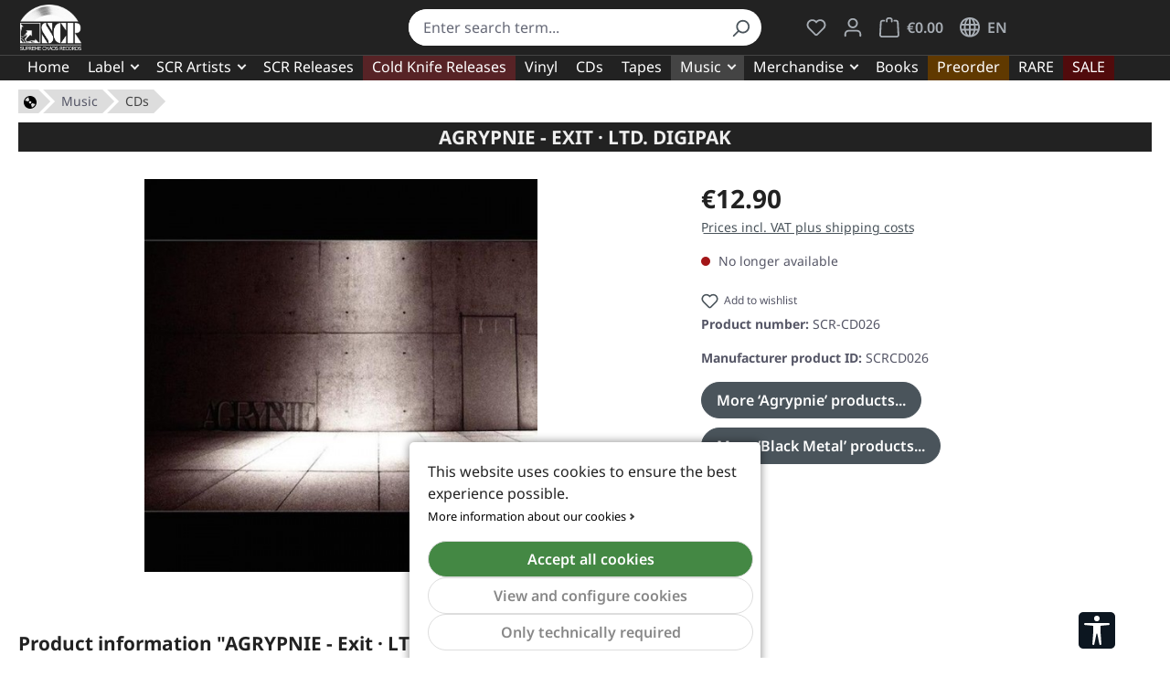

--- FILE ---
content_type: text/html; charset=UTF-8
request_url: https://supremechaos.com/agrypnie-exit-ltd.-digipak.html
body_size: 22718
content:
<!DOCTYPE html><html lang="en" itemscope="itemscope" itemtype="https://schema.org/WebPage"><head><meta charset="utf-8"><meta name="viewport" content="width=device-width, initial-scale=1, shrink-to-fit=no"><link rel="preload" href="https://supremechaos.com/fonts/Noto-Sans-Latin.woff2" as="font" crossorigin><link rel="preload" href="https://supremechaos.com/theme/77667bbef9c0007c1596618cdc4ee2d8/css/all.css?1764430389" as="style"><link rel="preload" href="https://supremechaos.com/js/sw6-basics-2025-06-02.js" as="script"><link rel="preload" href="https://supremechaos.com/theme/77667bbef9c0007c1596618cdc4ee2d8/js/storefront/storefront.js?1764430389" as="script"><link rel="preload" href="https://supremechaos.com/theme/77667bbef9c0007c1596618cdc4ee2d8/js/four-newsletter-promotion/four-newsletter-promotion.js?1764430389" as="script"><link rel="preload" href="https://supremechaos.com/theme/77667bbef9c0007c1596618cdc4ee2d8/js/dne-custom-css-js/dne-custom-css-js.js?1764430389" as="script"><link rel="preload" href="https://supremechaos.com/theme/77667bbef9c0007c1596618cdc4ee2d8/js/frosh-platform-share-basket/frosh-platform-share-basket.js?1764430389" as="script"><link rel="preload" href="https://supremechaos.com/theme/77667bbef9c0007c1596618cdc4ee2d8/js/swag-pay-pal/swag-pay-pal.js?1764430389" as="script"><link rel="preload" href="https://supremechaos.com/theme/77667bbef9c0007c1596618cdc4ee2d8/js/frosh-platform-filter-search/frosh-platform-filter-search.js?1764430389" as="script"><link rel="preload" href="https://supremechaos.com/theme/77667bbef9c0007c1596618cdc4ee2d8/js/tcinn-a11y-toolbar-app/tcinn-a11y-toolbar-app.js?1764430389" as="script"><meta name="author" content="Supreme Chaos Records"><meta name="robots" content="index,follow"><meta name="revisit-after" content="15 days"><meta name="keywords" content="agrypnie,agrypnie cds,agrypnie ltd, digipak,black metal cds,black metal ltd, digipak,exit,ltd, digipak,cds,black metal,supreme chaos records"><meta name="description" content="With AGRYPNIE, ex-Nocte Obducta singer Torsten again prises open the limits of conventional black metal and creates a cold piece of music that leaves…"><meta name="apple-mobile-web-app-title" content="Supreme Chaos Records"><meta itemprop="inLanguage" content="en" /><meta property="og:type" content="product"><meta property="og:site_name" content="Supreme Chaos Records"><meta property="og:url" content="https://supremechaos.com/agrypnie-exit-ltd.-digipak.html"><meta property="og:title" content="AGRYPNIE - Exit · LTD. DIGIPAK | Music CD"><meta property="og:description" content="With AGRYPNIE, ex-Nocte Obducta singer Torsten again prises open the limits of conventional black metal and creates a cold piece of music that leaves…"><meta property="og:image" content="https://supremechaos.com/media/2f/36/67/1734066791/cds__scr-cd026.jpg?ts=1752619993"><meta property="product:brand" content="Supreme Chaos Records"><meta property="product:price:amount" content="12.9"><meta property="product:price:currency" content="EUR"><meta property="product:product_link" content="https://supremechaos.com/agrypnie-exit-ltd.-digipak.html"><meta itemprop="copyrightHolder" content="Supreme Chaos Records"><meta itemprop="copyrightYear" content=""><meta itemprop="isFamilyFriendly" content="true"><meta itemprop="image" content="https://supremechaos.com/media/fd/6e/a1/1719688490/scr-logo-avatar-180x180.png?ts=1719688490"><meta name="theme-color" content="#ffffff"><link rel="alternate" hreflang="de" href="https://supremechaos.de/agrypnie-exit-ltd.-digipak.html"><link rel="alternate" hreflang="x-default" href="https://supremechaos.com/agrypnie-exit-ltd.-digipak.html"><link rel="alternate" hreflang="en" href="https://supremechaos.com/agrypnie-exit-ltd.-digipak.html"><link rel="shortcut icon" href="https://supremechaos.com/media/93/37/c2/1719688477/scr-logo-avatar-192x192.png?ts=1719688477"><link rel="apple-touch-icon" href="https://supremechaos.com/media/fd/6e/a1/1719688490/scr-logo-avatar-180x180.png?ts=1719688490"><link rel="canonical" href="https://supremechaos.com/agrypnie-exit-ltd.-digipak.html"><title>AGRYPNIE - Exit · LTD. DIGIPAK | Music CD</title><link rel="stylesheet" href="https://supremechaos.com/theme/77667bbef9c0007c1596618cdc4ee2d8/css/all.css?1764430389"> <script>window.features={"V6_5_0_0":true,"v6.5.0.0":true,"V6_6_0_0":true,"v6.6.0.0":true,"V6_7_0_0":false,"v6.7.0.0":false,"ADDRESS_SELECTION_REWORK":false,"address.selection.rework":false,"DISABLE_VUE_COMPAT":false,"disable.vue.compat":false,"ACCESSIBILITY_TWEAKS":false,"accessibility.tweaks":false,"ADMIN_VITE":false,"admin.vite":false,"TELEMETRY_METRICS":false,"telemetry.metrics":false,"PERFORMANCE_TWEAKS":true,"performance.tweaks":true,"CACHE_REWORK":false,"cache.rework":false,"PAYPAL_SETTINGS_TWEAKS":false,"paypal.settings.tweaks":false};window.gtagActive=true;window.gtagURL='https://www.googletagmanager.com/gtag/js?id=GTM-PTXM2LX';window.controllerName='product';window.actionName='index';window.trackOrders='1';window.gtagTrackingId='GTM-PTXM2LX';window.dataLayer=window.dataLayer||[];window.gtagConfig={'anonymize_ip':'1','cookie_domain':'none','cookie_prefix':'_swag_ga',};function gtag(){dataLayer.push(arguments);};window.dataLayer=window.dataLayer||[];function gtag(){dataLayer.push(arguments);}
(()=>{const analyticsStorageEnabled=document.cookie.split(';').some((item)=>item.trim().includes('google-analytics-enabled=1'));const adsEnabled=document.cookie.split(';').some((item)=>item.trim().includes('google-ads-enabled=1'));gtag('consent','default',{'ad_user_data':adsEnabled?'granted':'denied','ad_storage':adsEnabled?'granted':'denied','ad_personalization':adsEnabled?'granted':'denied','analytics_storage':analyticsStorageEnabled?'granted':'denied'});})();window.googleReCaptchaV3Active=true;window.useDefaultCookieConsent=true;window.activeNavigationId='b69630208d284156a5b133f91c16dca8';window.router={'frontend.cart.offcanvas':'/checkout/offcanvas','frontend.cookie.offcanvas':'/cookie/offcanvas','frontend.checkout.finish.page':'/checkout/finish','frontend.checkout.info':'/widgets/checkout/info','frontend.menu.offcanvas':'/widgets/menu/offcanvas','frontend.cms.page':'/widgets/cms','frontend.cms.navigation.page':'/widgets/cms/navigation','frontend.account.addressbook':'/widgets/account/address-book','frontend.country.country-data':'/country/country-state-data','frontend.app-system.generate-token':'/app-system/Placeholder/generate-token',};window.salesChannelId='cd9f238a2b4d46fbb389d4f3e3cc3a04';window.breakpoints={"xs":0,"sm":576,"md":768,"lg":992,"xl":1200,"xxl":1400};window.customerLoggedInState=0;window.wishlistEnabled=1;window.themeAssetsPublicPath='https://supremechaos.com/theme/77667bbef9c0007c1596618cdc4ee2d8/assets/';window.languageId='fb7db0ce822647d8991917f7ec248329';window.validationMessages={"required":"Input should not be empty.","email":"Invalid email address. Email addresses must use the format \"user@example.com\".","confirmation":"Confirmation field does not match.","minLength":"Input is too short."};window.themeJsPublicPath='https://supremechaos.com/theme/77667bbef9c0007c1596618cdc4ee2d8/js/';window.mollie_javascript_use_shopware='0';window.TcinnA11ySnippets={"emptyLinks":"Link has no text or aria-label","inputsNoLabel":"No label for this form field","missingLang":"<html> element has no lang attribute","imgsNoAlt":"Image missing alt attribute","smallFonts":"Font too small","lowContrast":"Low contrast"};</script> <script src='https://www.google.com/recaptcha/api.js?render=6Le3LdgqAAAAAFU7vJGZ8Bru9XfwQcJp83lh1131' defer></script><script src="https://supremechaos.com/js/sw6-basics-2025-06-02.js" defer></script><script src="https://supremechaos.com/theme/77667bbef9c0007c1596618cdc4ee2d8/js/storefront/storefront.js?1764430389" defer></script><script src="https://supremechaos.com/theme/77667bbef9c0007c1596618cdc4ee2d8/js/four-newsletter-promotion/four-newsletter-promotion.js?1764430389" defer></script><script src="https://supremechaos.com/theme/77667bbef9c0007c1596618cdc4ee2d8/js/dne-custom-css-js/dne-custom-css-js.js?1764430389" defer></script><script src="https://supremechaos.com/theme/77667bbef9c0007c1596618cdc4ee2d8/js/frosh-platform-share-basket/frosh-platform-share-basket.js?1764430389" defer></script><script src="https://supremechaos.com/theme/77667bbef9c0007c1596618cdc4ee2d8/js/swag-pay-pal/swag-pay-pal.js?1764430389" defer></script><script src="https://supremechaos.com/theme/77667bbef9c0007c1596618cdc4ee2d8/js/frosh-platform-filter-search/frosh-platform-filter-search.js?1764430389" defer></script><script src="https://supremechaos.com/theme/77667bbef9c0007c1596618cdc4ee2d8/js/tcinn-a11y-toolbar-app/tcinn-a11y-toolbar-app.js?1764430389" defer></script><script src="https://supremechaos.com/bundles/molliepayments/mollie-payments.js?1763994434" defer></script></head><body class="is-ctl-product is-act-index"><div id="page-top" class="skip-to-content bg-primary-subtle text-primary-emphasis overflow-hidden" tabindex="-1"><div class="container skip-to-content-container d-flex justify-content-center visually-hidden-focusable"><a href="#content-main" class="skip-to-content-link d-inline-flex text-decoration-underline m-1 p-2 fw-bold gap-2"> Skip to main content </a><a href="#header-main-search-input" class="skip-to-content-link d-inline-flex text-decoration-underline m-1 p-2 fw-bold gap-2 d-none d-sm-block"> Skip to search </a><a href="#main-navigation-menu" class="skip-to-content-link d-inline-flex text-decoration-underline m-1 p-2 fw-bold gap-2 d-none d-lg-block"> Skip to main navigation </a></div></div><noscript class="noscript-main"><div role="alert" aria-live="polite" class="alert alert-info alert-has-icon"> <span class="icon icon-info"><svg xmlns="http://www.w3.org/2000/svg" xmlns:xlink="http://www.w3.org/1999/xlink" width="24" height="24" viewBox="0 0 24 24"><defs><path d="M12 7c.5523 0 1 .4477 1 1s-.4477 1-1 1-1-.4477-1-1 .4477-1 1-1zm1 9c0 .5523-.4477 1-1 1s-1-.4477-1-1v-5c0-.5523.4477-1 1-1s1 .4477 1 1v5zm11-4c0 6.6274-5.3726 12-12 12S0 18.6274 0 12 5.3726 0 12 0s12 5.3726 12 12zM12 2C6.4772 2 2 6.4772 2 12s4.4772 10 10 10 10-4.4772 10-10S17.5228 2 12 2z" id="icons-default-info" /></defs><use xlink:href="#icons-default-info" fill="#758CA3" fill-rule="evenodd" /></svg></span> <div class="alert-content-container"><div class="alert-content"> To be able to use the full range of Shopware 6, we recommend activating Javascript in your browser. </div></div></div></noscript><header class="header-main"><div class="container"><div class="row align-items-center header-row"><div class="col-12 col-lg-auto header-logo-col pb-sm-2 my-3 m-lg-0"><div class="header-logo-main text-center"><a class="header-logo-main-link" href="https://supremechaos.com/" title="Go to homepage"><picture class="header-logo-picture d-block m-auto"><img src="https://supremechaos.com/media/46/c6/0b/1734440258/scr_logo_white_201x150.png?ts=1734440277" alt="Go to homepage" title="Go to homepage" class="img-fluid header-logo-main-img"></picture></a></div></div><div class="col-12 order-2 col-sm order-sm-1 header-search-col"><div class="row"><div class="col-sm-auto d-none d-sm-block d-lg-none"><div class="nav-main-toggle"> <button class="btn nav-main-toggle-btn header-actions-btn" type="button" data-off-canvas-menu="true" aria-label="Menu"> <span class="icon icon-stack"><svg xmlns="http://www.w3.org/2000/svg" xmlns:xlink="http://www.w3.org/1999/xlink" width="24" height="24" viewBox="0 0 24 24"><defs><path d="M3 13c-.5523 0-1-.4477-1-1s.4477-1 1-1h18c.5523 0 1 .4477 1 1s-.4477 1-1 1H3zm0-7c-.5523 0-1-.4477-1-1s.4477-1 1-1h18c.5523 0 1 .4477 1 1s-.4477 1-1 1H3zm0 14c-.5523 0-1-.4477-1-1s.4477-1 1-1h18c.5523 0 1 .4477 1 1s-.4477 1-1 1H3z" id="icons-default-stack" /></defs><use xlink:href="#icons-default-stack" fill="#758CA3" fill-rule="evenodd" /></svg></span> </button> </div></div><div class="col"><div class="collapse" id="searchCollapse"><div class="header-search my-2 m-sm-auto"><form action="/search" method="get" data-search-widget="true" data-search-widget-options="{&quot;searchWidgetMinChars&quot;:2}" data-url="/suggest?search=" class="header-search-form"><div class="input-group"><input type="search" id="header-main-search-input" name="search" class="form-control header-search-input" autocomplete="off" autocapitalize="off" placeholder="Enter search term..." aria-label="Enter search term..." role="combobox" aria-autocomplete="list" aria-controls="search-suggest-listbox" aria-expanded="false" aria-describedby="search-suggest-result-info" value=""> <button type="submit" class="btn header-search-btn" aria-label="Search"> <span class="header-search-icon"> <span class="icon icon-search"><svg xmlns="http://www.w3.org/2000/svg" xmlns:xlink="http://www.w3.org/1999/xlink" width="24" height="24" viewBox="0 0 24 24"><defs><path d="M10.0944 16.3199 4.707 21.707c-.3905.3905-1.0237.3905-1.4142 0-.3905-.3905-.3905-1.0237 0-1.4142L8.68 14.9056C7.6271 13.551 7 11.8487 7 10c0-4.4183 3.5817-8 8-8s8 3.5817 8 8-3.5817 8-8 8c-1.8487 0-3.551-.627-4.9056-1.6801zM15 16c3.3137 0 6-2.6863 6-6s-2.6863-6-6-6-6 2.6863-6 6 2.6863 6 6 6z" id="icons-default-search" /></defs><use xlink:href="#icons-default-search" fill="#758CA3" fill-rule="evenodd" /></svg></span> </span> </button> <button class="btn header-close-btn js-search-close-btn d-none" type="button" aria-label="Close the dropdown search"> <span class="header-close-icon"> <span class="icon icon-x"><svg xmlns="http://www.w3.org/2000/svg" xmlns:xlink="http://www.w3.org/1999/xlink" width="24" height="24" viewBox="0 0 24 24"><defs><path d="m10.5858 12-7.293-7.2929c-.3904-.3905-.3904-1.0237 0-1.4142.3906-.3905 1.0238-.3905 1.4143 0L12 10.5858l7.2929-7.293c.3905-.3904 1.0237-.3904 1.4142 0 .3905.3906.3905 1.0238 0 1.4143L13.4142 12l7.293 7.2929c.3904.3905.3904 1.0237 0 1.4142-.3906.3905-1.0238.3905-1.4143 0L12 13.4142l-7.2929 7.293c-.3905.3904-1.0237.3904-1.4142 0-.3905-.3906-.3905-1.0238 0-1.4143L10.5858 12z" id="icons-default-x" /></defs><use xlink:href="#icons-default-x" fill="#758CA3" fill-rule="evenodd" /></svg></span> </span> </button> </div></form></div></div></div></div></div><div class="col-12 order-1 col-sm-auto order-sm-2 header-actions-col"><div class="row g-0"><div class="col d-sm-none"><div class="menu-button"> <button class="btn nav-main-toggle-btn header-actions-btn" type="button" data-off-canvas-menu="true" aria-label="Menu"> <span class="icon icon-stack"><svg xmlns="http://www.w3.org/2000/svg" xmlns:xlink="http://www.w3.org/1999/xlink" width="24" height="24" viewBox="0 0 24 24"><use xlink:href="#icons-default-stack" fill="#758CA3" fill-rule="evenodd" /></svg></span> </button> </div></div><div class="col-auto d-sm-none"><div class="search-toggle"> <button class="btn header-actions-btn search-toggle-btn js-search-toggle-btn collapsed" type="button" data-bs-toggle="collapse" data-bs-target="#searchCollapse" aria-expanded="false" aria-controls="searchCollapse" aria-label="Search"> <span class="icon icon-search"><svg xmlns="http://www.w3.org/2000/svg" xmlns:xlink="http://www.w3.org/1999/xlink" width="24" height="24" viewBox="0 0 24 24"><use xlink:href="#icons-default-search" fill="#758CA3" fill-rule="evenodd" /></svg></span> </button> </div></div><div class="col-auto"><div class="header-wishlist"> <span class="btn header-wishlist-btn header-actions-btn goto" data-url="https://supremechaos.com/wishlist" title="Wishlist" aria-label="Wishlist"> <span class="header-wishlist-icon"> <span class="icon icon-heart"><svg xmlns="http://www.w3.org/2000/svg" xmlns:xlink="http://www.w3.org/1999/xlink" width="24" height="24" viewBox="0 0 24 24"><defs><path d="M20.0139 12.2998c1.8224-1.8224 1.8224-4.7772 0-6.5996-1.8225-1.8225-4.7772-1.8225-6.5997 0L12 7.1144l-1.4142-1.4142c-1.8225-1.8225-4.7772-1.8225-6.5997 0-1.8224 1.8224-1.8224 4.7772 0 6.5996l7.519 7.519a.7.7 0 0 0 .9899 0l7.5189-7.519zm1.4142 1.4142-7.519 7.519c-1.0543 1.0544-2.7639 1.0544-3.8183 0L2.572 13.714c-2.6035-2.6035-2.6035-6.8245 0-9.428 2.6035-2.6035 6.8246-2.6035 9.4281 0 2.6035-2.6035 6.8246-2.6035 9.428 0 2.6036 2.6035 2.6036 6.8245 0 9.428z" id="icons-default-heart" /></defs><use xlink:href="#icons-default-heart" fill="#758CA3" fill-rule="evenodd" /></svg></span> </span> <span class="badge bg-primary header-wishlist-badge" id="wishlist-basket" data-wishlist-storage="true" data-wishlist-storage-options="{&quot;listPath&quot;:&quot;\/wishlist\/list&quot;,&quot;mergePath&quot;:&quot;\/wishlist\/merge&quot;,&quot;pageletPath&quot;:&quot;\/wishlist\/merge\/pagelet&quot;}" data-wishlist-widget="true" data-wishlist-widget-options="{&quot;showCounter&quot;:true}"></span> </span> </div></div><div class="col-auto"><div class="account-menu"><div class="dropdown"> <button class="btn account-menu-btn header-actions-btn" type="button" id="accountWidget" data-account-menu="true" data-bs-toggle="dropdown" aria-haspopup="true" aria-expanded="false" aria-label="Your account" title="Your account"> <span class="icon icon-avatar"><svg xmlns="http://www.w3.org/2000/svg" xmlns:xlink="http://www.w3.org/1999/xlink" width="24" height="24" viewBox="0 0 24 24"><defs><path d="M12 3C9.7909 3 8 4.7909 8 7c0 2.2091 1.7909 4 4 4 2.2091 0 4-1.7909 4-4 0-2.2091-1.7909-4-4-4zm0-2c3.3137 0 6 2.6863 6 6s-2.6863 6-6 6-6-2.6863-6-6 2.6863-6 6-6zM4 22.099c0 .5523-.4477 1-1 1s-1-.4477-1-1V20c0-2.7614 2.2386-5 5-5h10.0007c2.7614 0 5 2.2386 5 5v2.099c0 .5523-.4477 1-1 1s-1-.4477-1-1V20c0-1.6569-1.3431-3-3-3H7c-1.6569 0-3 1.3431-3 3v2.099z" id="icons-default-avatar" /></defs><use xlink:href="#icons-default-avatar" fill="#758CA3" fill-rule="evenodd" /></svg></span> </button> <div class="dropdown-menu dropdown-menu-end account-menu-dropdown js-account-menu-dropdown" aria-labelledby="accountWidget"><div class="offcanvas-header"> <button class="btn btn-secondary offcanvas-close js-offcanvas-close"> <span class="icon icon-x icon-sm"><svg xmlns="http://www.w3.org/2000/svg" xmlns:xlink="http://www.w3.org/1999/xlink" width="24" height="24" viewBox="0 0 24 24"><use xlink:href="#icons-default-x" fill="#758CA3" fill-rule="evenodd" /></svg></span> Close menu </button> </div><div class="offcanvas-body"><div class="account-menu"><div class="dropdown-header account-menu-header"> Your account </div><div class="account-menu-login"> <span class="btn btn-primary account-menu-login-button goto no-underline" data-url="https://supremechaos.com/account/login" title="Log in"> Log in </span> <div class="account-menu-register"> or <span class="goto" data-url="https://supremechaos.com/account/login" title="Sign up"> sign up </span> </div></div><div class="account-menu-links"><div class="header-account-menu"><div class="card account-menu-inner"><nav class="list-group list-group-flush account-aside-list-group"> <span data-url="https://supremechaos.com/account" title="Overview" class="list-group-item list-group-item-action account-aside-item goto no-underline"> Overview </span> <span data-url="https://supremechaos.com/account/profile" title="Your profile" class="list-group-item list-group-item-action account-aside-item goto no-underline"> Your profile </span> <span data-url="https://supremechaos.com/account/address" title="Addresses" class="list-group-item list-group-item-action account-aside-item goto no-underline"> Addresses </span> <span data-url="https://supremechaos.com/account/payment" title="Payment methods" class="list-group-item list-group-item-action account-aside-item goto no-underline"> Payment methods </span> <span data-url="https://supremechaos.com/account/order" title="Orders" class="list-group-item list-group-item-action account-aside-item goto no-underline"> Orders </span> <a href="/account/saved-carts" title="Saved carts" class="list-group-item list-group-item-action account-aside-item"> Saved carts </a></nav></div></div></div></div></div></div></div></div></div><div class="col-auto header-cart"> <button type="button" class="btn header-cart-btn header-actions-btn" data-off-canvas-cart="true" data-cart-widget="true" title="Shopping cart" aria-label="Shopping cart"> <span class="header-cart-icon"> <span class="icon icon-bag"><svg aria-label="Shopping cart" xmlns="http://www.w3.org/2000/svg" xmlns:xlink="http://www.w3.org/1999/xlink" width="24" height="24" viewBox="0 0 24 24"><defs><path d="M5.892 3c.5523 0 1 .4477 1 1s-.4477 1-1 1H3.7895a1 1 0 0 0-.9986.9475l-.7895 15c-.029.5515.3946 1.0221.9987 1.0525h17.8102c.5523 0 1-.4477.9986-1.0525l-.7895-15A1 1 0 0 0 20.0208 5H17.892c-.5523 0-1-.4477-1-1s.4477-1 1-1h2.1288c1.5956 0 2.912 1.249 2.9959 2.8423l.7894 15c.0035.0788.0035.0788.0042.1577 0 1.6569-1.3432 3-3 3H3c-.079-.0007-.079-.0007-.1577-.0041-1.6546-.0871-2.9253-1.499-2.8382-3.1536l.7895-15C.8775 4.249 2.1939 3 3.7895 3H5.892zm4 2c0 .5523-.4477 1-1 1s-1-.4477-1-1V3c0-1.6569 1.3432-3 3-3h2c1.6569 0 3 1.3431 3 3v2c0 .5523-.4477 1-1 1s-1-.4477-1-1V3c0-.5523-.4477-1-1-1h-2c-.5523 0-1 .4477-1 1v2z" id="icons-default-bag" /></defs><use xlink:href="#icons-default-bag" fill="#758CA3" fill-rule="evenodd" /></svg></span> </span> <span class="header-cart-total d-none d-sm-inline-block ms-sm-2"> €0.00 </span> </button> </div><div class="col-auto"><form method="post" action="/checkout/language" class="language-form" data-form-auto-submit="true"><div class="languages-menu dropdown"> <button class="btn header-actions-btn" type="button" id="lang-dropdown" data-bs-toggle="dropdown" aria-haspopup="true" aria-expanded="false" aria-label="Change language (English is the current language)"> <span class="icon icon-globe"><svg viewBox="0 0 24 24" fill="currentColor"><path fill-rule="evenodd" d="M24,11.77c-.07-15.69-23.93-15.69-24,0,.07,15.69,23.93,15.69,24,0ZM11,21.53v-5.76h-3.55c.49,2.23,1.78,4.95,3.55,5.76ZM13,15.77v5.76c1.78-.82,3.06-3.53,3.55-5.76h-3.55ZM13,13.77v-4h3.89c.14,1.28.14,2.72,0,4h-3.89ZM11,7.77V2.01c-1.78.82-3.06,3.53-3.55,5.76h3.55ZM13,2.01v5.76h3.55c-.49-2.23-1.78-4.95-3.55-5.76ZM11,13.77v-4h-3.89c-.14,1.28-.14,2.72,0,4h3.89ZM16.76,20.57c.82-1.31,1.46-2.95,1.84-4.8h2.57c-.89,2.05-2.45,3.74-4.41,4.8ZM18.9,13.77h2.9c.27-1.28.27-2.72,0-4h-2.9c.13,1.29.13,2.71,0,4ZM2.2,13.77h2.9c-.13-1.29-.13-2.71,0-4h-2.9c-.27,1.28-.27,2.72,0,4ZM5.4,15.77h-2.57c.89,2.05,2.45,3.74,4.41,4.8-.82-1.31-1.46-2.95-1.84-4.8ZM21.17,7.77h-2.57c-.38-1.85-1.02-3.49-1.84-4.8,1.95,1.06,3.51,2.75,4.41,4.8ZM5.4,7.77c.38-1.85,1.02-3.49,1.84-4.8-1.95,1.06-3.51,2.75-4.41,4.8h2.57Z"/></svg></span> <span class="header-cart-total">EN</span> </button> <ul class="dropdown-menu dropdown-menu dropdown-menu-end" aria-label="Available languages"><li class="top-bar-list-item dropdown-item" title=""> <label for="lang-2fbb5fe2e29a4d70aa5854ce7ce3e20b" class="top-bar-list-label"><input id="lang-2fbb5fe2e29a4d70aa5854ce7ce3e20b" class="top-bar-list-radio" value="2fbb5fe2e29a4d70aa5854ce7ce3e20b" name="languageId" type="radio"> Deutsch </label></li><li class="top-bar-list-item dropdown-item item-checked active" title=""> <label for="lang-fb7db0ce822647d8991917f7ec248329" class="top-bar-list-label"><input id="lang-fb7db0ce822647d8991917f7ec248329" class="top-bar-list-radio" value="fb7db0ce822647d8991917f7ec248329" name="languageId" type="radio" checked> English </label></li></ul></div><input name="redirectTo" type="hidden" value="frontend.detail.page"/><input name="redirectParameters[_httpCache]" type="hidden" value="1"><input name="redirectParameters[productId]" type="hidden" value="17b7c1e4d57fac8af4b3de6223e2bf70"></form></div></div></div></div></div></header><div class="nav-main"><div class="main-navigation" id="mainNavigation" data-flyout-menu="true"><div class="container"><nav class="nav main-navigation-menu" id="main-navigation-menu" aria-label="Main navigation" itemscope="itemscope" itemtype="https://schema.org/SiteNavigationElement"><a class="nav-link main-navigation-link nav-item-bded780089ac42c3b60917ea1b8e6d37 home-link" href="/" itemprop="url" title="Home"><div class="main-navigation-link-text"> <span itemprop="name">Home</span> </div></a><a class="nav-link main-navigation-link nav-item-27b00bdf04a849aba30a2e81d53e8ca0 " href="https://supremechaos.com/label/" itemprop="url" data-flyout-menu-trigger="27b00bdf04a849aba30a2e81d53e8ca0" title="Label"><div class="main-navigation-link-text"> <span itemprop="name">Label</span> </div></a><a class="nav-link main-navigation-link nav-item-50d83c9bf7d7448aa110cb452011d1d0 " href="https://supremechaos.com/scr-artists/" itemprop="url" data-flyout-menu-trigger="50d83c9bf7d7448aa110cb452011d1d0" title="SCR Artists"><div class="main-navigation-link-text"> <span itemprop="name">SCR Artists</span> </div></a><a class="nav-link main-navigation-link nav-item-aff0da23b2bb4c0fbd5d274358db4507 " href="https://supremechaos.com/scr-releases/" itemprop="url" title="SCR Releases"><div class="main-navigation-link-text"> <span itemprop="name">SCR Releases</span> </div></a><a class="nav-link main-navigation-link nav-item-9b02493966334392bb73b75f9f4a0212 " href="https://supremechaos.com/cold-knife-releases/" itemprop="url" title="Cold Knife Releases"><div class="main-navigation-link-text"> <span itemprop="name">Cold Knife Releases</span> </div></a><a class="nav-link main-navigation-link nav-item-019a08795a3a7573aefaeaa742220ded " href="https://supremechaos.com/music/vinyl/" itemprop="url" title="Vinyl"><div class="main-navigation-link-text"> <span itemprop="name">Vinyl</span> </div></a><a class="nav-link main-navigation-link nav-item-019a0cb9c3c67711b7d846e028ae79ff " href="https://supremechaos.com/music/cds/" itemprop="url" title="CDs"><div class="main-navigation-link-text"> <span itemprop="name">CDs</span> </div></a><a class="nav-link main-navigation-link nav-item-019a0cb9dc477049af4d46d18ffe20c0 " href="https://supremechaos.com/music/tapes/" itemprop="url" title="Tapes"><div class="main-navigation-link-text"> <span itemprop="name">Tapes</span> </div></a><a class="nav-link main-navigation-link nav-item-38dc98e0aa18493dbb427603804128ed active" href="https://supremechaos.com/music/" itemprop="url" data-flyout-menu-trigger="38dc98e0aa18493dbb427603804128ed" title="Music"><div class="main-navigation-link-text"> <span itemprop="name">Music</span> </div></a><a class="nav-link main-navigation-link nav-item-ba0117934e764519b31e57823fa99503 " href="https://supremechaos.com/merchandise/" itemprop="url" data-flyout-menu-trigger="ba0117934e764519b31e57823fa99503" title="Merchandise"><div class="main-navigation-link-text"> <span itemprop="name">Merchandise</span> </div></a><a class="nav-link main-navigation-link nav-item-de3b6564d0064e13a114269faf8fbc30 " href="https://supremechaos.com/books/" itemprop="url" title="Books"><div class="main-navigation-link-text"> <span itemprop="name">Books</span> </div></a><a class="nav-link main-navigation-link nav-item-64cd0d0934cd4d11b2664a7dd714aee6 " href="https://supremechaos.com/preorder/" itemprop="url" title="Preorder"><div class="main-navigation-link-text"> <span itemprop="name">Preorder</span> </div></a><a class="nav-link main-navigation-link nav-item-22148666ecdf40fab8202985b9d73281 " href="https://supremechaos.com/rare/" itemprop="url" title="RARE"><div class="main-navigation-link-text"> <span itemprop="name">RARE</span> </div></a><a class="nav-link main-navigation-link nav-item-746347ef86d24a3481983a548646642c " href="https://supremechaos.com/sale/" itemprop="url" title="SALE"><div class="main-navigation-link-text"> <span itemprop="name">SALE</span> </div></a></nav><div class="navigation-flyouts"><div class="navigation-flyout" data-flyout-menu-id="27b00bdf04a849aba30a2e81d53e8ca0"><div class="container"><div class="row navigation-flyout-bar"><div class="col"><div class="navigation-flyout-category-link"><a class="nav-link" href="https://supremechaos.com/label/" itemprop="url" title="Label"> Show all Label <span class="icon icon-arrow-right icon-primary"><svg xmlns="http://www.w3.org/2000/svg" xmlns:xlink="http://www.w3.org/1999/xlink" width="16" height="16" viewBox="0 0 16 16"><defs><path id="icons-solid-arrow-right" d="M6.7071 6.2929c-.3905-.3905-1.0237-.3905-1.4142 0-.3905.3905-.3905 1.0237 0 1.4142l3 3c.3905.3905 1.0237.3905 1.4142 0l3-3c.3905-.3905.3905-1.0237 0-1.4142-.3905-.3905-1.0237-.3905-1.4142 0L9 8.5858l-2.2929-2.293z" /></defs><use transform="rotate(-90 9 8.5)" xlink:href="#icons-solid-arrow-right" fill="#758CA3" fill-rule="evenodd" /></svg></span> </a></div></div><div class="col-auto"><div class="navigation-flyout-close js-close-flyout-menu"> <span class="icon icon-x"><svg xmlns="http://www.w3.org/2000/svg" xmlns:xlink="http://www.w3.org/1999/xlink" width="24" height="24" viewBox="0 0 24 24"><use xlink:href="#icons-default-x" fill="#758CA3" fill-rule="evenodd" /></svg></span> </div></div></div><div class="row navigation-flyout-content"><div class="col"><div class="navigation-flyout-categories"><div class="row navigation-flyout-categories is-level-0"><div class="col-3 navigation-flyout-col"><a class="nav-item nav-link navigation-flyout-link is-level-0" href="https://supremechaos.com/about-us/" itemprop="url" title="About SCR"> <span itemprop="name">About SCR</span> </a><div class="navigation-flyout-categories is-level-1"></div></div><div class="col-3 navigation-flyout-col"><a class="nav-item nav-link navigation-flyout-link is-level-0" href="https://supremechaos.com/label/record-cafe/" itemprop="url" title="Record Café"> <span itemprop="name">Record Café</span> </a><div class="navigation-flyout-categories is-level-1"></div></div><div class="col-3 navigation-flyout-col"><a class="nav-item nav-link navigation-flyout-link is-level-0" href="https://supremechaos.com/label/scr-retailers/" itemprop="url" title="SCR Retailers"> <span itemprop="name">SCR Retailers</span> </a><div class="navigation-flyout-categories is-level-1"></div></div></div></div></div></div></div></div><div class="navigation-flyout" data-flyout-menu-id="50d83c9bf7d7448aa110cb452011d1d0"><div class="container"><div class="row navigation-flyout-bar"><div class="col"><div class="navigation-flyout-category-link"><a class="nav-link" href="https://supremechaos.com/scr-artists/" itemprop="url" title="SCR Artists"> Show all SCR Artists <span class="icon icon-arrow-right icon-primary"><svg xmlns="http://www.w3.org/2000/svg" xmlns:xlink="http://www.w3.org/1999/xlink" width="16" height="16" viewBox="0 0 16 16"><use transform="rotate(-90 9 8.5)" xlink:href="#icons-solid-arrow-right" fill="#758CA3" fill-rule="evenodd" /></svg></span> </a></div></div><div class="col-auto"><div class="navigation-flyout-close js-close-flyout-menu"> <span class="icon icon-x"><svg xmlns="http://www.w3.org/2000/svg" xmlns:xlink="http://www.w3.org/1999/xlink" width="24" height="24" viewBox="0 0 24 24"><use xlink:href="#icons-default-x" fill="#758CA3" fill-rule="evenodd" /></svg></span> </div></div></div><div class="row navigation-flyout-content"><div class="col"><div class="navigation-flyout-categories"><div class="row navigation-flyout-categories is-level-0"><div class="col-3 navigation-flyout-col"><a class="nav-item nav-link navigation-flyout-link is-level-0" href="https://supremechaos.com/scr-artists/agrypnie/" itemprop="url" title="Agrypnie"> <span itemprop="name">Agrypnie</span> </a><div class="navigation-flyout-categories is-level-1"></div></div><div class="col-3 navigation-flyout-col"><a class="nav-item nav-link navigation-flyout-link is-level-0" href="https://supremechaos.com/scr-artists/another-perfect-day/" itemprop="url" title="Another Perfect Day"> <span itemprop="name">Another Perfect Day</span> </a><div class="navigation-flyout-categories is-level-1"></div></div><div class="col-3 navigation-flyout-col"><a class="nav-item nav-link navigation-flyout-link is-level-0" href="https://supremechaos.com/scr-artists/arroganz/" itemprop="url" title="Arroganz"> <span itemprop="name">Arroganz</span> </a><div class="navigation-flyout-categories is-level-1"></div></div><div class="col-3 navigation-flyout-col"><a class="nav-item nav-link navigation-flyout-link is-level-0" href="https://supremechaos.com/scr-artists/bernhard-gander/" itemprop="url" title="Bernhard Gander"> <span itemprop="name">Bernhard Gander</span> </a><div class="navigation-flyout-categories is-level-1"></div></div><div class="col-3 navigation-flyout-col"><a class="nav-item nav-link navigation-flyout-link is-level-0" href="https://supremechaos.com/scr-artists/bonjour-tristesse/" itemprop="url" title="Bonjour Tristesse"> <span itemprop="name">Bonjour Tristesse</span> </a><div class="navigation-flyout-categories is-level-1"></div></div><div class="col-3 navigation-flyout-col"><a class="nav-item nav-link navigation-flyout-link is-level-0" href="https://supremechaos.com/scr-artists/carnal-ghoul/" itemprop="url" title="Carnal Ghoul"> <span itemprop="name">Carnal Ghoul</span> </a><div class="navigation-flyout-categories is-level-1"></div></div><div class="col-3 navigation-flyout-col"><a class="nav-item nav-link navigation-flyout-link is-level-0" href="https://supremechaos.com/scr-artists/concrete-cold/" itemprop="url" title="Concrete Cold"> <span itemprop="name">Concrete Cold</span> </a><div class="navigation-flyout-categories is-level-1"></div></div><div class="col-3 navigation-flyout-col"><a class="nav-item nav-link navigation-flyout-link is-level-0" href="https://supremechaos.com/scr-artists/horresque/" itemprop="url" title="Horresque"> <span itemprop="name">Horresque</span> </a><div class="navigation-flyout-categories is-level-1"></div></div><div class="col-3 navigation-flyout-col"><a class="nav-item nav-link navigation-flyout-link is-level-0" href="https://supremechaos.com/scr-artists/in-mourning/" itemprop="url" title="In Mourning"> <span itemprop="name">In Mourning</span> </a><div class="navigation-flyout-categories is-level-1"></div></div><div class="col-3 navigation-flyout-col"><a class="nav-item nav-link navigation-flyout-link is-level-0" href="https://supremechaos.com/scr-artists/kavrila/" itemprop="url" title="Kavrila"> <span itemprop="name">Kavrila</span> </a><div class="navigation-flyout-categories is-level-1"></div></div><div class="col-3 navigation-flyout-col"><a class="nav-item nav-link navigation-flyout-link is-level-0" href="https://supremechaos.com/scr-artists/motorowl/" itemprop="url" title="Motorowl"> <span itemprop="name">Motorowl</span> </a><div class="navigation-flyout-categories is-level-1"></div></div><div class="col-3 navigation-flyout-col"><a class="nav-item nav-link navigation-flyout-link is-level-0" href="https://supremechaos.com/scr-artists/nocte-obducta/" itemprop="url" title="Nocte Obducta"> <span itemprop="name">Nocte Obducta</span> </a><div class="navigation-flyout-categories is-level-1"></div></div><div class="col-3 navigation-flyout-col"><a class="nav-item nav-link navigation-flyout-link is-level-0" href="https://supremechaos.com/scr-artists/old-growth/" itemprop="url" title="Old Growth"> <span itemprop="name">Old Growth</span> </a><div class="navigation-flyout-categories is-level-1"></div></div><div class="col-3 navigation-flyout-col"><a class="nav-item nav-link navigation-flyout-link is-level-0" href="https://supremechaos.com/scr-artists/perish/" itemprop="url" title="Perish"> <span itemprop="name">Perish</span> </a><div class="navigation-flyout-categories is-level-1"></div></div><div class="col-3 navigation-flyout-col"><a class="nav-item nav-link navigation-flyout-link is-level-0" href="https://supremechaos.com/scr-artists/phantom-corporation/" itemprop="url" title="Phantom Corporation"> <span itemprop="name">Phantom Corporation</span> </a><div class="navigation-flyout-categories is-level-1"></div></div><div class="col-3 navigation-flyout-col"><a class="nav-item nav-link navigation-flyout-link is-level-0" href="https://supremechaos.com/scr-artists/rotten-casket/" itemprop="url" title="Rotten Casket"> <span itemprop="name">Rotten Casket</span> </a><div class="navigation-flyout-categories is-level-1"></div></div><div class="col-3 navigation-flyout-col"><a class="nav-item nav-link navigation-flyout-link is-level-0" href="https://supremechaos.com/scr-artists/the-alligator-wine/" itemprop="url" title="The Alligator Wine"> <span itemprop="name">The Alligator Wine</span> </a><div class="navigation-flyout-categories is-level-1"></div></div><div class="col-3 navigation-flyout-col"><a class="nav-item nav-link navigation-flyout-link is-level-0" href="https://supremechaos.com/scr-artists/the-ossuary/" itemprop="url" title="The Ossuary"> <span itemprop="name">The Ossuary</span> </a><div class="navigation-flyout-categories is-level-1"></div></div><div class="col-3 navigation-flyout-col"><a class="nav-item nav-link navigation-flyout-link is-level-0" href="https://supremechaos.com/scr-artists/thronehammer/" itemprop="url" title="Thronehammer"> <span itemprop="name">Thronehammer</span> </a><div class="navigation-flyout-categories is-level-1"></div></div><div class="col-3 navigation-flyout-col"><a class="nav-item nav-link navigation-flyout-link is-level-0" href="https://supremechaos.com/scr-artists/v-haze-miasma/" itemprop="url" title="V/Haze Miasma"> <span itemprop="name">V/Haze Miasma</span> </a><div class="navigation-flyout-categories is-level-1"></div></div><div class="col-3 navigation-flyout-col"><a class="nav-item nav-link navigation-flyout-link is-level-0" href="https://supremechaos.com/scr-artists/vyre/" itemprop="url" title="Vyre"> <span itemprop="name">Vyre</span> </a><div class="navigation-flyout-categories is-level-1"></div></div><div class="col-3 navigation-flyout-col"><a class="nav-item nav-link navigation-flyout-link is-level-0" href="https://supremechaos.com/scr-artists/wind-in-his-hair/" itemprop="url" title="Wind In His Hair"> <span itemprop="name">Wind In His Hair</span> </a><div class="navigation-flyout-categories is-level-1"></div></div></div></div></div></div></div></div><div class="navigation-flyout" data-flyout-menu-id="38dc98e0aa18493dbb427603804128ed"><div class="container"><div class="row navigation-flyout-bar"><div class="col"><div class="navigation-flyout-category-link"><a class="nav-link" href="https://supremechaos.com/music/" itemprop="url" title="Music"> Show all Music <span class="icon icon-arrow-right icon-primary"><svg xmlns="http://www.w3.org/2000/svg" xmlns:xlink="http://www.w3.org/1999/xlink" width="16" height="16" viewBox="0 0 16 16"><use transform="rotate(-90 9 8.5)" xlink:href="#icons-solid-arrow-right" fill="#758CA3" fill-rule="evenodd" /></svg></span> </a></div></div><div class="col-auto"><div class="navigation-flyout-close js-close-flyout-menu"> <span class="icon icon-x"><svg xmlns="http://www.w3.org/2000/svg" xmlns:xlink="http://www.w3.org/1999/xlink" width="24" height="24" viewBox="0 0 24 24"><use xlink:href="#icons-default-x" fill="#758CA3" fill-rule="evenodd" /></svg></span> </div></div></div><div class="row navigation-flyout-content"><div class="col"><div class="navigation-flyout-categories"><div class="row navigation-flyout-categories is-level-0"><div class="col-3 navigation-flyout-col"><a class="nav-item nav-link navigation-flyout-link is-level-0" href="https://supremechaos.com/music/vinyl/" itemprop="url" title="Vinyl"> <span itemprop="name">Vinyl</span> </a><div class="navigation-flyout-categories is-level-1"></div></div><div class="col-3 navigation-flyout-col"><a class="nav-item nav-link navigation-flyout-link is-level-0 active" href="https://supremechaos.com/music/cds/" itemprop="url" title="CDs"> <span itemprop="name">CDs</span> </a><div class="navigation-flyout-categories is-level-1"></div></div><div class="col-3 navigation-flyout-col"><a class="nav-item nav-link navigation-flyout-link is-level-0" href="https://supremechaos.com/music/tapes/" itemprop="url" title="Tapes"> <span itemprop="name">Tapes</span> </a><div class="navigation-flyout-categories is-level-1"></div></div><div class="col-3 navigation-flyout-col"><a class="nav-item nav-link navigation-flyout-link is-level-0" href="https://supremechaos.com/music/box-sets/" itemprop="url" title="Box Sets"> <span itemprop="name">Box Sets</span> </a><div class="navigation-flyout-categories is-level-1"></div></div><div class="col-3 navigation-flyout-col"><a class="nav-item nav-link navigation-flyout-link is-level-0" href="https://supremechaos.com/music/album-bundles/" itemprop="url" title="Album Bundles"> <span itemprop="name">Album Bundles</span> </a><div class="navigation-flyout-categories is-level-1"></div></div><div class="col-3 navigation-flyout-col"><a class="nav-item nav-link navigation-flyout-link is-level-0" href="https://supremechaos.com/music/dvds-blurays/" itemprop="url" title="DVDs &amp; BluRays"> <span itemprop="name">DVDs &amp; BluRays</span> </a><div class="navigation-flyout-categories is-level-1"></div></div><div class="col-3 navigation-flyout-col"><a class="nav-item nav-link navigation-flyout-link is-level-0" href="https://supremechaos.com/music/new-arrivals/" itemprop="url" title="New arrivals"> <span itemprop="name">New arrivals</span> </a><div class="navigation-flyout-categories is-level-1"></div></div><div class="col-3 navigation-flyout-col"><a class="nav-item nav-link navigation-flyout-link is-level-0" href="https://supremechaos.com/music/exclusive/" itemprop="url" title="Exclusive"> <span itemprop="name">Exclusive</span> </a><div class="navigation-flyout-categories is-level-1"></div></div><div class="col-3 navigation-flyout-col"><a class="nav-item nav-link navigation-flyout-link is-level-0" href="https://supremechaos.com/artists/" itemprop="url" title="Artist overview"> <span itemprop="name">Artist overview</span> </a><div class="navigation-flyout-categories is-level-1"></div></div><div class="col-3 navigation-flyout-col"><a class="nav-item nav-link navigation-flyout-link is-level-0" href="https://supremechaos.com/genres/" itemprop="url" title="By genre"> <span itemprop="name">By genre</span> </a><div class="navigation-flyout-categories is-level-1"></div></div></div></div></div></div></div></div><div class="navigation-flyout" data-flyout-menu-id="ba0117934e764519b31e57823fa99503"><div class="container"><div class="row navigation-flyout-bar"><div class="col"><div class="navigation-flyout-category-link"><a class="nav-link" href="https://supremechaos.com/merchandise/" itemprop="url" title="Merchandise"> Show all Merchandise <span class="icon icon-arrow-right icon-primary"><svg xmlns="http://www.w3.org/2000/svg" xmlns:xlink="http://www.w3.org/1999/xlink" width="16" height="16" viewBox="0 0 16 16"><use transform="rotate(-90 9 8.5)" xlink:href="#icons-solid-arrow-right" fill="#758CA3" fill-rule="evenodd" /></svg></span> </a></div></div><div class="col-auto"><div class="navigation-flyout-close js-close-flyout-menu"> <span class="icon icon-x"><svg xmlns="http://www.w3.org/2000/svg" xmlns:xlink="http://www.w3.org/1999/xlink" width="24" height="24" viewBox="0 0 24 24"><use xlink:href="#icons-default-x" fill="#758CA3" fill-rule="evenodd" /></svg></span> </div></div></div><div class="row navigation-flyout-content"><div class="col"><div class="navigation-flyout-categories"><div class="row navigation-flyout-categories is-level-0"><div class="col-3 navigation-flyout-col"><a class="nav-item nav-link navigation-flyout-link is-level-0" href="https://supremechaos.com/merchandise/clothing/" itemprop="url" title="Clothing"> <span itemprop="name">Clothing</span> </a><div class="navigation-flyout-categories is-level-1"></div></div><div class="col-3 navigation-flyout-col"><a class="nav-item nav-link navigation-flyout-link is-level-0" href="https://supremechaos.com/merchandise/pins-patches/" itemprop="url" title="Pins &amp; Patches"> <span itemprop="name">Pins &amp; Patches</span> </a><div class="navigation-flyout-categories is-level-1"></div></div><div class="col-3 navigation-flyout-col"><a class="nav-item nav-link navigation-flyout-link is-level-0" href="https://supremechaos.com/merchandise/other/" itemprop="url" title="Other"> <span itemprop="name">Other</span> </a><div class="navigation-flyout-categories is-level-1"></div></div></div></div></div></div></div></div></div></div></div></div><div class="d-none js-navigation-offcanvas-initial-content"><div class="offcanvas-header"> <button class="btn btn-secondary offcanvas-close js-offcanvas-close"> <span class="icon icon-x icon-sm"><svg xmlns="http://www.w3.org/2000/svg" xmlns:xlink="http://www.w3.org/1999/xlink" width="24" height="24" viewBox="0 0 24 24"><use xlink:href="#icons-default-x" fill="#758CA3" fill-rule="evenodd" /></svg></span> Close menu </button> </div><div class="offcanvas-body"><nav class="nav navigation-offcanvas-actions"><div class="top-bar-nav-item top-bar-language"><form method="post" action="/checkout/language" class="language-form" data-form-auto-submit="true"><div class="languages-menu dropdown"> <button class="btn dropdown-toggle top-bar-nav-btn" type="button" id="languagesDropdown-offcanvas" data-bs-toggle="dropdown" aria-haspopup="true" aria-expanded="false" aria-label="Change language (English is the current language)"> <span aria-hidden="true" class="top-bar-list-icon language-flag country-gb language-en"></span> <span class="top-bar-nav-text">English</span> </button> <ul class="top-bar-list dropdown-menu dropdown-menu-end" aria-label="Available languages"><li class="top-bar-list-item dropdown-item"> <label class="top-bar-list-label" for="offcanvas-2fbb5fe2e29a4d70aa5854ce7ce3e20b"><input id="offcanvas-2fbb5fe2e29a4d70aa5854ce7ce3e20b" class="top-bar-list-radio" value="2fbb5fe2e29a4d70aa5854ce7ce3e20b" name="languageId" type="radio"> <span aria-hidden="true" class="top-bar-list-icon language-flag country-de language-de"></span> Deutsch </label></li><li class="top-bar-list-item dropdown-item item-checked active"> <label class="top-bar-list-label" for="offcanvas-fb7db0ce822647d8991917f7ec248329"><input id="offcanvas-fb7db0ce822647d8991917f7ec248329" class="top-bar-list-radio" value="fb7db0ce822647d8991917f7ec248329" name="languageId" type="radio" checked> <span aria-hidden="true" class="top-bar-list-icon language-flag country-gb language-en"></span> English </label></li></ul></div><input name="redirectTo" type="hidden" value="frontend.detail.page"><input name="redirectParameters[_httpCache]" type="hidden" value="1"><input name="redirectParameters[productId]" type="hidden" value="17b7c1e4d57fac8af4b3de6223e2bf70"></form></div></nav><div class="navigation-offcanvas-container"></div></div></div><main class="content-main" id="content-main"><div class="flashbags container"></div><div class="container-main"><div class="cms-breadcrumb container"><nav aria-label="breadcrumb"><ol class="breadcrumb" itemscope itemtype="https://schema.org/BreadcrumbList"><li class="breadcrumb-item" itemprop="itemListElement" itemscope itemtype="https://schema.org/ListItem"><meta itemprop="position" content="0"><a href="https://supremechaos.com/" class="breadcrumb-link" title="Home" itemprop="item"><link itemprop="url" href="https://supremechaos.com/"><meta itemprop="name" content="Supreme Chaos Records"><img src="https://supremechaos.com/media/34/09/63/1745142033/record-icon-small.svg" alt="Record Icon" title="Home"></a></li><li class="breadcrumb-item" itemprop="itemListElement" itemscope itemtype="https://schema.org/ListItem"><a href="https://supremechaos.com/music/" class="breadcrumb-link " title="Music" itemprop="item"><link itemprop="url" href="https://supremechaos.com/music/"> <span class="breadcrumb-title" itemprop="name">Music</span> </a><meta itemprop="position" content="1"></li><li class="breadcrumb-item" aria-current="page" itemprop="itemListElement" itemscope itemtype="https://schema.org/ListItem"><a href="https://supremechaos.com/music/cds/" class="breadcrumb-link is-active" title="CDs" itemprop="item"><link itemprop="url" href="https://supremechaos.com/music/cds/"> <span class="breadcrumb-title" itemprop="name">CDs</span> </a><meta itemprop="position" content="2"></li></ol></nav></div><div class="cms-page" itemscope itemtype="https://schema.org/Product"><div class="cms-sections"><div class="cms-section pos-0 cms-section-default" style=""><section class="cms-section-default boxed"><div class="cms-block pos-0 cms-block-text position-relative"><div class="cms-block-container" style="padding: 0 20px 20px 20px;"><div class="cms-block-container-row row cms-row "><div class="col-12" data-cms-element-id="f9e47bebc8074b21af635d744911214e"><div class="cms-element-text"><h1 class="product-detail-name">AGRYPNIE - Exit · LTD. DIGIPAK</h1></div></div></div></div></div><div class="cms-block pos-1 cms-block-gallery-buybox position-relative"><div class="cms-block-container" style="padding: 0 20px 20px 20px;"><div class="cms-block-container-row row cms-row "><div class="col-lg-7 product-detail-media" data-cms-element-id="ad1d2e62f3bb4234ae3f22a278647578"><div class="cms-element-image-gallery"><a href="#content-after-target-d30e17e1e4a04efcb4eb580c4f5c4c81" class="skip-target visually-hidden-focusable overflow-hidden"> Skip image gallery </a><div class="row gallery-slider-row is-single-image js-gallery-zoom-modal-container" data-magnifier="true" data-magnifier-options='{"keepAspectRatioOnZoom":true}' role="region" aria-label="Image gallery containing 1 items" tabindex="0"><div class="gallery-slider-col col order-1 order-md-2" data-zoom-modal="true"><div class="base-slider gallery-slider"><div class="gallery-slider-single-image is-contain js-magnifier-container" style="min-height: 430px"><img src="https://supremechaos.com/media/2f/36/67/1734066791/cds__scr-cd026.jpg?ts=1752619993" srcset="https://supremechaos.com/media/2f/36/67/1734066791/cds__scr-cd026.jpg?ts=1752619993 401w, https://supremechaos.com/thumbnail/2f/36/67/1734066791/cds__scr-cd026_400x400.jpg?ts=1752619993 400w" sizes="(min-width: 1200px) 454px, (min-width: 992px) 400px, (min-width: 768px) 331px, (min-width: 576px) 767px, (min-width: 0px) 575px, 34vw" class="img-fluid gallery-slider-image magnifier-image js-magnifier-image" title="AGRYPNIE - Exit · LTD. DIGIPAK" alt="AGRYPNIE - Exit · LTD. DIGIPAK (Black Metal CDs)" data-full-image="https://supremechaos.com/media/2f/36/67/1734066791/cds__scr-cd026.jpg?ts=1752619993" tabindex="0" data-object-fit="contain" itemprop="image" loading="eager" style="aspect-ratio:1;"/></div></div></div><div class="zoom-modal-wrapper"><div class="modal is-fullscreen zoom-modal js-zoom-modal no-thumbnails" data-bs-backdrop="false" data-image-zoom-modal="true" tabindex="-1" role="dialog" aria-modal="true" aria-hidden="true" aria-label="Image gallery containing %total% items"><div class="modal-dialog"><div class="modal-content"> <button type="button" class="btn-close close" data-bs-dismiss="modal" aria-label="Close"></button> <div class="modal-body"><div class="zoom-modal-actions btn-group" role="group" aria-label="zoom actions"> <button class="btn btn-light image-zoom-btn js-image-zoom-out"> <span class="icon icon-minus-circle"><svg xmlns="http://www.w3.org/2000/svg" xmlns:xlink="http://www.w3.org/1999/xlink" width="24" height="24" viewBox="0 0 24 24"><defs><path d="M24 12c0 6.6274-5.3726 12-12 12S0 18.6274 0 12 5.3726 0 12 0s12 5.3726 12 12zM12 2C6.4772 2 2 6.4772 2 12s4.4772 10 10 10 10-4.4772 10-10S17.5228 2 12 2zM7 13c-.5523 0-1-.4477-1-1s.4477-1 1-1h10c.5523 0 1 .4477 1 1s-.4477 1-1 1H7z" id="icons-default-minus-circle" /></defs><use xlink:href="#icons-default-minus-circle" fill="#758CA3" fill-rule="evenodd" /></svg></span> </button> <button class="btn btn-light image-zoom-btn js-image-zoom-reset"> <span class="icon icon-screen-minimize"><svg xmlns="http://www.w3.org/2000/svg" xmlns:xlink="http://www.w3.org/1999/xlink" width="24" height="24" viewBox="0 0 24 24"><defs><path d="M18.4142 7H22c.5523 0 1 .4477 1 1s-.4477 1-1 1h-6c-.5523 0-1-.4477-1-1V2c0-.5523.4477-1 1-1s1 .4477 1 1v3.5858l5.2929-5.293c.3905-.3904 1.0237-.3904 1.4142 0 .3905.3906.3905 1.0238 0 1.4143L18.4142 7zM17 18.4142V22c0 .5523-.4477 1-1 1s-1-.4477-1-1v-6c0-.5523.4477-1 1-1h6c.5523 0 1 .4477 1 1s-.4477 1-1 1h-3.5858l5.293 5.2929c.3904.3905.3904 1.0237 0 1.4142-.3906.3905-1.0238.3905-1.4143 0L17 18.4142zM7 5.5858V2c0-.5523.4477-1 1-1s1 .4477 1 1v6c0 .5523-.4477 1-1 1H2c-.5523 0-1-.4477-1-1s.4477-1 1-1h3.5858L.2928 1.7071C-.0975 1.3166-.0975.6834.2929.293c.3906-.3905 1.0238-.3905 1.4143 0L7 5.5858zM5.5858 17H2c-.5523 0-1-.4477-1-1s.4477-1 1-1h6c.5523 0 1 .4477 1 1v6c0 .5523-.4477 1-1 1s-1-.4477-1-1v-3.5858l-5.2929 5.293c-.3905.3904-1.0237.3904-1.4142 0-.3905-.3906-.3905-1.0238 0-1.4143L5.5858 17z" id="icons-default-screen-minimize" /></defs><use xlink:href="#icons-default-screen-minimize" fill="#758CA3" fill-rule="evenodd" /></svg></span> </button> <button class="btn btn-light image-zoom-btn js-image-zoom-in"> <span class="icon icon-plus-circle"><svg xmlns="http://www.w3.org/2000/svg" xmlns:xlink="http://www.w3.org/1999/xlink" width="24" height="24" viewBox="0 0 24 24"><defs><path d="M11 11V7c0-.5523.4477-1 1-1s1 .4477 1 1v4h4c.5523 0 1 .4477 1 1s-.4477 1-1 1h-4v4c0 .5523-.4477 1-1 1s-1-.4477-1-1v-4H7c-.5523 0-1-.4477-1-1s.4477-1 1-1h4zm1-9C6.4772 2 2 6.4772 2 12s4.4772 10 10 10 10-4.4772 10-10S17.5228 2 12 2zm12 10c0 6.6274-5.3726 12-12 12S0 18.6274 0 12 5.3726 0 12 0s12 5.3726 12 12z" id="icons-default-plus-circle" /></defs><use xlink:href="#icons-default-plus-circle" fill="#758CA3" fill-rule="evenodd" /></svg></span> </button> </div><div class="gallery-slider" data-gallery-slider-container=true><div class="gallery-slider-item"><div class="image-zoom-container" data-image-zoom="true"><img src="[data-uri]" data-src="https://supremechaos.com/media/2f/36/67/1734066791/cds__scr-cd026.jpg?ts=1752619993" data-srcset="https://supremechaos.com/media/2f/36/67/1734066791/cds__scr-cd026.jpg?ts=1752619993 401w, https://supremechaos.com/thumbnail/2f/36/67/1734066791/cds__scr-cd026_400x400.jpg?ts=1752619993 400w" class="gallery-slider-image js-image-zoom-element js-load-img" title="AGRYPNIE - Exit · LTD. DIGIPAK" alt="AGRYPNIE - Exit · LTD. DIGIPAK (Black Metal CDs)" tabindex="0" loading="eager" style="aspect-ratio:1;"/></div></div></div></div></div></div></div></div></div></div><div id="content-after-target-d30e17e1e4a04efcb4eb580c4f5c4c81"></div></div><div class="product-detail-badges"><div class="product-badges"></div></div><div class="col-lg-5 product-detail-buy" data-cms-element-id="b1e7b4b6d1e74c518f14b4e4a9871401"><div class="cms-element-buy-box" data-buy-box="true" data-buy-box-options='{&quot;elementId&quot;:&quot;b1e7b4b6d1e74c518f14b4e4a9871401&quot;}'><div class="product-detail-buy-b1e7b4b6d1e74c518f14b4e4a9871401 js-magnifier-zoom-image-container"> <span itemprop="name" class="d-none">AGRYPNIE - Exit · LTD. DIGIPAK</span> <div itemprop="brand" itemtype="https://schema.org/Brand" itemscope><meta itemprop="name" content="Supreme Chaos Records"></div><meta itemprop="mpn" content="SCRCD026"/><meta itemprop="releaseDate" content="2008-08-08"><div itemprop="offers" itemscope itemtype="https://schema.org/Offer"><meta itemprop="url" content="https://supremechaos.com/agrypnie-exit-ltd.-digipak.html"><meta itemprop="priceCurrency" content="EUR"><div class="product-detail-price-container"><meta itemprop="price" content="12.9"><meta itemprop="priceValidUntil" content="2025-12-10" /><p class="product-detail-price"> €12.90 </p></div><div class="product-detail-tax-container"><p class="product-detail-tax"> <button class="btn btn-link-inline product-detail-tax-link" type="button" data-ajax-modal="true" data-url="/widgets/cms/ea544341256d40d99649281436f3bfb7"> Prices incl. VAT plus shipping costs </button> </p></div><div class="product-detail-delivery-information"><div class="product-delivery-information"><link itemprop="availability" href="https://schema.org/OutOfStock"><p class="delivery-information delivery-soldout"> <span class="delivery-status-indicator bg-danger"></span> No longer available </p></div></div><div class="product-detail-form-container"><form id="productDetailPageBuyProductForm" action="/checkout/line-item/add" method="post" class="buy-widget" data-add-to-cart="true"></form></div></div><div class="product-wishlist"> <button class="product-wishlist-17b7c1e4d57fac8af4b3de6223e2bf70 product-wishlist-action product-wishlist-not-added product-wishlist-loading z-2" title="Add to wishlist" data-add-to-wishlist="true" data-add-to-wishlist-options="{&quot;productId&quot;:&quot;17b7c1e4d57fac8af4b3de6223e2bf70&quot;,&quot;router&quot;:{&quot;add&quot;:{&quot;afterLoginPath&quot;:&quot;\/wishlist\/add-after-login\/17b7c1e4d57fac8af4b3de6223e2bf70&quot;,&quot;path&quot;:&quot;\/wishlist\/add\/17b7c1e4d57fac8af4b3de6223e2bf70&quot;},&quot;remove&quot;:{&quot;path&quot;:&quot;\/wishlist\/remove\/17b7c1e4d57fac8af4b3de6223e2bf70&quot;}},&quot;texts&quot;:{&quot;add&quot;:&quot;Add to wishlist&quot;,&quot;remove&quot;:&quot;Remove from wishlist&quot;}}"> <span class="icon icon-heart-fill icon-sm icon-wishlist icon-wishlist-added"><svg xmlns="http://www.w3.org/2000/svg" xmlns:xlink="http://www.w3.org/1999/xlink" width="24" height="24" viewBox="0 0 24 24"><defs><path d="m21.428 13.714-7.519 7.519a2.7 2.7 0 0 1-3.818 0l-7.52-7.519A6.667 6.667 0 1 1 12 4.286a6.667 6.667 0 1 1 9.428 9.428z" id="icons-default-heart-fill" /></defs><use xlink:href="#icons-default-heart-fill" fill="#758CA3" fill-rule="evenodd" /></svg></span> <span class="icon icon-heart icon-sm icon-wishlist icon-wishlist-not-added"><svg xmlns="http://www.w3.org/2000/svg" xmlns:xlink="http://www.w3.org/1999/xlink" width="24" height="24" viewBox="0 0 24 24"><use xlink:href="#icons-default-heart" fill="#758CA3" fill-rule="evenodd" /></svg></span> <span class="product-wishlist-btn-content product-wishlist-btn-content-sm"> Add to wishlist </span> </button> </div><div class="product-detail-ordernumber-container"> <span class="product-detail-ordernumber-label"> Product number: </span> <meta itemprop="productID" content="17b7c1e4d57fac8af4b3de6223e2bf70"> <span class="product-detail-ordernumber" itemprop="sku"> SCR-CD026 </span> </div><div class="product-detail-ordernumber-container mpn-container"> <span class="product-detail-ordernumber-label mpn-label"> Manufacturer product ID: </span> <span class="product-detail-ordernumber product-detail-mpn"> SCRCD026 </span> </div></div><a href="https://supremechaos.com/scr-artists/agrypnie/" title="Agrypnie" class="btn btn-dark"> More ‘Agrypnie’ products... </a><a href="https://supremechaos.com/genres/black-metal/" title="Black Metal" class="btn btn-dark"> More ‘Black Metal’ products... </a></div></div></div></div></div><div class="cms-block pos-2 cms-block-product-description-reviews position-relative"><div class="cms-block-container" style="padding: 0 20px 20px 20px;"><div class="cms-block-container-row row cms-row "><div class="col-12" data-cms-element-id="5453be2494c24480acfadbf0f4725332"><div class="product-detail-tabs cms-element-product-description-reviews"><div class="card card-tabs"><div class="cms-card-header card-header product-detail-tab-navigation product-description-reviews-tab-navigation"><ul class="nav nav-tabs product-detail-tab-navigation-list" id="product-detail-tabs" role="tablist"><li class="nav-item"><a class="nav-link active product-detail-tab-navigation-link description-tab" id="description-tab-17b7c1e4d57fac8af4b3de6223e2bf70" data-bs-toggle="tab" data-off-canvas-tabs="true" href="#description-tab-17b7c1e4d57fac8af4b3de6223e2bf70-pane" role="tab" aria-controls="description-tab-17b7c1e4d57fac8af4b3de6223e2bf70-pane" aria-selected="true"> <span>Description</span> <span class="product-detail-tab-navigation-icon"> <span class="icon icon-arrow-medium-right"><svg xmlns="http://www.w3.org/2000/svg" xmlns:xlink="http://www.w3.org/1999/xlink" width="16" height="16" viewBox="0 0 16 16"><defs><path id="icons-solid-arrow-medium-right" d="M4.7071 5.2929c-.3905-.3905-1.0237-.3905-1.4142 0-.3905.3905-.3905 1.0237 0 1.4142l4 4c.3905.3905 1.0237.3905 1.4142 0l4-4c.3905-.3905.3905-1.0237 0-1.4142-.3905-.3905-1.0237-.3905-1.4142 0L8 8.5858l-3.2929-3.293z" /></defs><use transform="rotate(-90 8 8)" xlink:href="#icons-solid-arrow-medium-right" fill="#758CA3" fill-rule="evenodd" /></svg></span> </span> <span class="product-detail-tab-preview"> With AGRYPNIE, ex-Nocte Obducta singer Torsten again prises open the limits of conventional black metal and creates a cold p… <span class="product-detail-tab-preview-more">More</span> </span> </a></li></ul></div><div class="product-detail-tabs-content card-body"><div class="tab-content"><div class="tab-pane fade show active" id="description-tab-17b7c1e4d57fac8af4b3de6223e2bf70-pane" role="tabpanel" aria-labelledby="description-tab-17b7c1e4d57fac8af4b3de6223e2bf70"><div class="offcanvas-header"> <button class="btn btn-secondary offcanvas-close js-offcanvas-close"> <span class="icon icon-x icon-sm"><svg xmlns="http://www.w3.org/2000/svg" xmlns:xlink="http://www.w3.org/1999/xlink" width="24" height="24" viewBox="0 0 24 24"><use xlink:href="#icons-default-x" fill="#758CA3" fill-rule="evenodd" /></svg></span> Close menu </button> </div><div class="offcanvas-body"><div class="product-detail-description tab-pane-container"><h2 class="product-detail-description-title"> Product information "AGRYPNIE - Exit · LTD. DIGIPAK" </h2><div class="product-detail-description-text" itemprop="description"><p>With AGRYPNIE, ex-Nocte Obducta singer Torsten again prises open the limits of conventional black metal and creates a cold piece of music that leaves enough room for varied interpretations. Emotional moments combined with the pure aggression of blast parts based on extraordinary varied drumming. With this album you get involved in a more than one hour lasting journey through atmospheric soundscapes which are created by deranged and unheard-of arrangements.<br> The cold face of AGRYPNIE is also revealed by the according lyrics which are thematizing interpersonal paradigms.</p><p>Will be released as Jewelcase and limited DigiPak edition.</p><p>DigiPak version includes additional poster !</p><p>Manufacturer: Four Flames GmbH &amp; Co. KG, In der Garte 38, 49479 Ibbenbüren, Germany, Contact: supremechaos.com</p></div><div class="product-detail-properties"><div class="row product-detail-properties-container"><div class="col-md-10 col-lg-6"><table class="table table-striped product-detail-properties-table"><tbody><tr class="properties-row"><th class="properties-label">Artist:</th><td class="properties-value"> <span>Agrypnie</span> </td></tr><tr class="properties-row"><th class="properties-label">Label/Manufacturer:</th><td class="properties-value"> <span>Supreme Chaos Records</span> </td></tr><tr class="properties-row"><th class="properties-label">Vinyl specification:</th><td class="properties-value"> <span>Poster</span> </td></tr><tr class="properties-row"><th class="properties-label">Genre:</th><td class="properties-value"> <span>Black Metal</span> </td></tr></tbody></table></div></div></div></div></div></div></div></div></div></div></div></div></div></div><div class="cms-block pos-3 cms-block-cross-selling position-relative"><div class="cms-block-container" style="padding: 0 20px 20px 20px;"><div class="cms-block-container-row row cms-row "><div class="col-12" data-cms-element-id="11b9ea74bb944e64bb2978ffac4af180"><div class="product-detail-cross-selling"><div class="card card-tabs" data-cross-selling="true"><div class="card-header product-detail-tab-navigation product-cross-selling-tab-navigation"><ul class="nav nav-tabs product-detail-tab-navigation-list" id="product-detail-cross-selling-tabs" role="tablist"><li class="nav-item"><a class="nav-link product-detail-tab-navigation-link active" id="cross-selling-tab-13bf9751ebb89d700eefa28cc3582ed5" data-bs-toggle="tab" href="#cross-selling-tab-13bf9751ebb89d700eefa28cc3582ed5-pane" role="tab" title="Mailorder-Recommendations for you" aria-controls="cross-selling-tab-13bf9751ebb89d700eefa28cc3582ed5-pane" aria-selected="true"> Mailorder-Recommendations for you <span class="product-detail-tab-navigation-icon"> <span class="icon icon-arrow-medium-right"><svg xmlns="http://www.w3.org/2000/svg" xmlns:xlink="http://www.w3.org/1999/xlink" width="16" height="16" viewBox="0 0 16 16"><use transform="rotate(-90 8 8)" xlink:href="#icons-solid-arrow-medium-right" fill="#758CA3" fill-rule="evenodd" /></svg></span> </span> </a></li><li class="nav-item"><a class="nav-link product-detail-tab-navigation-link" id="cross-selling-tab-ae793364530a50b0b338bcd50925f4d0" data-bs-toggle="tab" href="#cross-selling-tab-ae793364530a50b0b338bcd50925f4d0-pane" role="tab" title="SUPREME CHAOS RECORDS Releases for you" aria-controls="cross-selling-tab-ae793364530a50b0b338bcd50925f4d0-pane" aria-selected="true"> SUPREME CHAOS RECORDS Releases for you <span class="product-detail-tab-navigation-icon"> <span class="icon icon-arrow-medium-right"><svg xmlns="http://www.w3.org/2000/svg" xmlns:xlink="http://www.w3.org/1999/xlink" width="16" height="16" viewBox="0 0 16 16"><use transform="rotate(-90 8 8)" xlink:href="#icons-solid-arrow-medium-right" fill="#758CA3" fill-rule="evenodd" /></svg></span> </span> </a></li><li class="nav-item"><a class="nav-link product-detail-tab-navigation-link" id="cross-selling-tab-5557c9bf73cc78c6322f7b02fa7de44f" data-bs-toggle="tab" href="#cross-selling-tab-5557c9bf73cc78c6322f7b02fa7de44f-pane" role="tab" title="Others also bought" aria-controls="cross-selling-tab-5557c9bf73cc78c6322f7b02fa7de44f-pane" aria-selected="true"> Others also bought <span class="product-detail-tab-navigation-icon"> <span class="icon icon-arrow-medium-right"><svg xmlns="http://www.w3.org/2000/svg" xmlns:xlink="http://www.w3.org/1999/xlink" width="16" height="16" viewBox="0 0 16 16"><use transform="rotate(-90 8 8)" xlink:href="#icons-solid-arrow-medium-right" fill="#758CA3" fill-rule="evenodd" /></svg></span> </span> </a></li></ul></div><div class="product-detail-tabs-content card-body"><div class="tab-content"><div class="tab-pane fade show active" id="cross-selling-tab-13bf9751ebb89d700eefa28cc3582ed5-pane" role="tabpanel" aria-labelledby="cross-selling-tab-13bf9751ebb89d700eefa28cc3582ed5"><div class="cms-element-product-slider"><div class="cms-element-title"><p class="cms-element-title-paragraph">Mailorder-Recommendations for you</p></div><div class="product-slider-container row"><div class="product-slider-item col-6"><div class="card product-box box-standard" data-product-information="{&quot;id&quot;:&quot;7b29fa79de6f36861ecfe1dc5b69c287&quot;,&quot;name&quot;:&quot;VINTERRIKET - Der Letzte Winter (Re-Release) \u00b7 DIGIPAK CD&quot;}"><div class="card-body"><div class="product-badges"></div><div class="product-image-wrapper"><a href="https://supremechaos.com/vinterriket-der-letzte-winter-re-release-digipak-cd.html" title="VINTERRIKET - Der Letzte Winter (Re-Release) · DIGIPAK CD" class="product-image-link is-standard"><img src="https://supremechaos.com/media/68/91/a3/1745432826/cds_vinterriket_-_der_letzte_winter__re-release___digipak_cd_g_em00016649.webp?ts=1761401109" srcset="https://supremechaos.com/media/68/91/a3/1745432826/cds_vinterriket_-_der_letzte_winter__re-release___digipak_cd_g_em00016649.webp?ts=1761401109 401w, https://supremechaos.com/thumbnail/68/91/a3/1745432826/cds_vinterriket_-_der_letzte_winter__re-release___digipak_cd_g_em00016649_400x400.webp?ts=1761401109 400w, https://supremechaos.com/thumbnail/68/91/a3/1745432826/cds_vinterriket_-_der_letzte_winter__re-release___digipak_cd_g_em00016649_280x280.webp?ts=1761401109 280w" sizes="(min-width: 1200px) 200px, (min-width: 992px) 200px, (min-width: 768px) 496px, (min-width: 576px) 384px, (min-width: 0px) 50vw, 50vw" class="product-image is-standard" title="VINTERRIKET - Der Letzte Winter (Re-Release) · DIGIPAK CD" alt="VINTERRIKET - Der Letzte Winter (Re-Release) · DIGIPAK CD (Black Metal CDs)" loading="eager" style="aspect-ratio:1.0989010989;"/></a><div class="product-wishlist"> <button class="product-wishlist-7b29fa79de6f36861ecfe1dc5b69c287 product-wishlist-action-circle product-wishlist-btn btn btn-light product-wishlist-not-added product-wishlist-loading z-2" title="Add to wishlist" data-add-to-wishlist="true" data-add-to-wishlist-options="{&quot;productId&quot;:&quot;7b29fa79de6f36861ecfe1dc5b69c287&quot;,&quot;router&quot;:{&quot;add&quot;:{&quot;afterLoginPath&quot;:&quot;\/wishlist\/add-after-login\/7b29fa79de6f36861ecfe1dc5b69c287&quot;,&quot;path&quot;:&quot;\/wishlist\/add\/7b29fa79de6f36861ecfe1dc5b69c287&quot;},&quot;remove&quot;:{&quot;path&quot;:&quot;\/wishlist\/remove\/7b29fa79de6f36861ecfe1dc5b69c287&quot;}},&quot;texts&quot;:{&quot;add&quot;:&quot;Add to wishlist&quot;,&quot;remove&quot;:&quot;Remove from wishlist&quot;}}"> <span class="icon icon-heart-fill icon-md icon-wishlist icon-wishlist-added"><svg xmlns="http://www.w3.org/2000/svg" xmlns:xlink="http://www.w3.org/1999/xlink" width="24" height="24" viewBox="0 0 24 24"><use xlink:href="#icons-default-heart-fill" fill="#758CA3" fill-rule="evenodd" /></svg></span> <span class="icon icon-heart icon-md icon-wishlist icon-wishlist-not-added"><svg xmlns="http://www.w3.org/2000/svg" xmlns:xlink="http://www.w3.org/1999/xlink" width="24" height="24" viewBox="0 0 24 24"><use xlink:href="#icons-default-heart" fill="#758CA3" fill-rule="evenodd" /></svg></span> </button> </div></div><div class="product-info"><a href="https://supremechaos.com/vinterriket-der-letzte-winter-re-release-digipak-cd.html" title="VINTERRIKET - Der Letzte Winter (Re-Release) · DIGIPAK CD" class="product-name"> VINTERRIKET - Der Letzte Winter (Re-Release) · DIGIPAK CD </a><div class="product-variant-characteristics"><div class="product-variant-characteristics-text"></div></div><div class="product-description"> Digipak CD. Background information über 'Der Letzte Winter (Re-Release)' &quot;Der Letzte Winter&quot; by Vinterriket is a captivating exploration of nature's stark and harsh beauty during the coldest… </div><div class="product-price-info"><p class="product-price-unit"></p><div class="product-price-wrapper"><div class="product-cheapest-price"></div> <span class="product-price"> €11.90 </span> </div></div><div class="product-delivery-information"><p class="delivery-information delivery-available"> <span class="delivery-status-indicator bg-success"></span> Available, delivery time: 1-2 workdays </p></div><div class="product-action"><form action="/checkout/line-item/add" method="post" class="buy-widget" data-add-to-cart="true"><input type="hidden" name="redirectTo" value="frontend.detail.page"><input type="hidden" name="redirectParameters" data-redirect-parameters="true" value="{&quot;productId&quot;:&quot;7b29fa79de6f36861ecfe1dc5b69c287&quot;}"><input type="hidden" name="lineItems[7b29fa79de6f36861ecfe1dc5b69c287][id]" value="7b29fa79de6f36861ecfe1dc5b69c287"><input type="hidden" name="lineItems[7b29fa79de6f36861ecfe1dc5b69c287][referencedId]" value="7b29fa79de6f36861ecfe1dc5b69c287"><input type="hidden" name="lineItems[7b29fa79de6f36861ecfe1dc5b69c287][type]" value="product"><input type="hidden" name="lineItems[7b29fa79de6f36861ecfe1dc5b69c287][stackable]" value="1"><input type="hidden" name="lineItems[7b29fa79de6f36861ecfe1dc5b69c287][removable]" value="1"><input type="hidden" name="lineItems[7b29fa79de6f36861ecfe1dc5b69c287][quantity]" value="1"><input type="hidden" name="product-name" value="VINTERRIKET - Der Letzte Winter (Re-Release) · DIGIPAK CD"><div class="d-grid"> <button class="btn btn-buy" title="Add to cart"> <span class="icon icon-bag"><svg xmlns="http://www.w3.org/2000/svg" xmlns:xlink="http://www.w3.org/1999/xlink" width="24" height="24" viewBox="0 0 24 24"><use xlink:href="#icons-default-bag" fill="#758CA3" fill-rule="evenodd" /></svg></span> Add to cart </button> </div></form></div><input type="hidden" name="product-name" value="VINTERRIKET - Der Letzte Winter (Re-Release) · DIGIPAK CD"><input type="hidden" name="product-id" value="7b29fa79de6f36861ecfe1dc5b69c287"></div></div></div></div><div class="product-slider-item col-6"><div class="card product-box box-standard" data-product-information="{&quot;id&quot;:&quot;f7f6466ace4b9cf1933a6a835246934d&quot;,&quot;name&quot;:&quot;UNREQVITED - Disquiet \u00b7 TRANSPARENT CURACAO LP&quot;}"><div class="card-body"><div class="product-badges"></div><div class="product-image-wrapper"><a href="https://supremechaos.com/unreqvited-disquiet-transparent-curacao-lp.html" title="UNREQVITED - Disquiet · TRANSPARENT CURACAO LP" class="product-image-link is-standard"><img src="https://supremechaos.com/media/68/dc/4c/1745520677/vinyl_unreqvited_-_disquiet__transparent_curacao_lp_g_em00152252.webp?ts=1762770006" srcset="https://supremechaos.com/media/68/dc/4c/1745520677/vinyl_unreqvited_-_disquiet__transparent_curacao_lp_g_em00152252.webp?ts=1762770006 801w, https://supremechaos.com/thumbnail/68/dc/4c/1745520677/vinyl_unreqvited_-_disquiet__transparent_curacao_lp_g_em00152252_800x800.webp?ts=1762770006 800w, https://supremechaos.com/thumbnail/68/dc/4c/1745520677/vinyl_unreqvited_-_disquiet__transparent_curacao_lp_g_em00152252_400x400.webp?ts=1762770006 400w, https://supremechaos.com/thumbnail/68/dc/4c/1745520677/vinyl_unreqvited_-_disquiet__transparent_curacao_lp_g_em00152252_280x280.webp?ts=1762770006 280w" sizes="(min-width: 1200px) 200px, (min-width: 992px) 200px, (min-width: 768px) 496px, (min-width: 576px) 384px, (min-width: 0px) 50vw, 50vw" class="product-image is-standard" title="UNREQVITED - Disquiet · TRANSPARENT CURACAO LP" alt="UNREQVITED - Disquiet · TRANSPARENT CURACAO LP (Post Metal/Black Metal Vinyl)" loading="eager" style="aspect-ratio:1;"/></a><div class="product-wishlist"> <button class="product-wishlist-f7f6466ace4b9cf1933a6a835246934d product-wishlist-action-circle product-wishlist-btn btn btn-light product-wishlist-not-added product-wishlist-loading z-2" title="Add to wishlist" data-add-to-wishlist="true" data-add-to-wishlist-options="{&quot;productId&quot;:&quot;f7f6466ace4b9cf1933a6a835246934d&quot;,&quot;router&quot;:{&quot;add&quot;:{&quot;afterLoginPath&quot;:&quot;\/wishlist\/add-after-login\/f7f6466ace4b9cf1933a6a835246934d&quot;,&quot;path&quot;:&quot;\/wishlist\/add\/f7f6466ace4b9cf1933a6a835246934d&quot;},&quot;remove&quot;:{&quot;path&quot;:&quot;\/wishlist\/remove\/f7f6466ace4b9cf1933a6a835246934d&quot;}},&quot;texts&quot;:{&quot;add&quot;:&quot;Add to wishlist&quot;,&quot;remove&quot;:&quot;Remove from wishlist&quot;}}"> <span class="icon icon-heart-fill icon-md icon-wishlist icon-wishlist-added"><svg xmlns="http://www.w3.org/2000/svg" xmlns:xlink="http://www.w3.org/1999/xlink" width="24" height="24" viewBox="0 0 24 24"><use xlink:href="#icons-default-heart-fill" fill="#758CA3" fill-rule="evenodd" /></svg></span> <span class="icon icon-heart icon-md icon-wishlist icon-wishlist-not-added"><svg xmlns="http://www.w3.org/2000/svg" xmlns:xlink="http://www.w3.org/1999/xlink" width="24" height="24" viewBox="0 0 24 24"><use xlink:href="#icons-default-heart" fill="#758CA3" fill-rule="evenodd" /></svg></span> </button> </div></div><div class="product-info"><a href="https://supremechaos.com/unreqvited-disquiet-transparent-curacao-lp.html" title="UNREQVITED - Disquiet · TRANSPARENT CURACAO LP" class="product-name"> UNREQVITED - Disquiet · TRANSPARENT CURACAO LP </a><div class="product-variant-characteristics"><div class="product-variant-characteristics-text"></div></div><div class="product-description"> Gatefold LP (180g vinyl, transparent curacao) incl. printed inner sleeve, bonus track and protection sleeve. Background information about 'Disquiet' Unreqvited's debut LP &quot;Disquiet&quot; is an exploration… </div><div class="product-price-info"><p class="product-price-unit"></p><div class="product-price-wrapper"><div class="product-cheapest-price"></div> <span class="product-price"> €25.90 </span> </div></div><div class="product-delivery-information"><p class="delivery-information delivery-available"> <span class="delivery-status-indicator bg-warning"></span> Available in 10 days, delivery time 11-15 workdays - available at supplier, will be ordered </p></div><div class="product-action"><form action="/checkout/line-item/add" method="post" class="buy-widget" data-add-to-cart="true"><input type="hidden" name="redirectTo" value="frontend.detail.page"><input type="hidden" name="redirectParameters" data-redirect-parameters="true" value="{&quot;productId&quot;:&quot;f7f6466ace4b9cf1933a6a835246934d&quot;}"><input type="hidden" name="lineItems[f7f6466ace4b9cf1933a6a835246934d][id]" value="f7f6466ace4b9cf1933a6a835246934d"><input type="hidden" name="lineItems[f7f6466ace4b9cf1933a6a835246934d][referencedId]" value="f7f6466ace4b9cf1933a6a835246934d"><input type="hidden" name="lineItems[f7f6466ace4b9cf1933a6a835246934d][type]" value="product"><input type="hidden" name="lineItems[f7f6466ace4b9cf1933a6a835246934d][stackable]" value="1"><input type="hidden" name="lineItems[f7f6466ace4b9cf1933a6a835246934d][removable]" value="1"><input type="hidden" name="lineItems[f7f6466ace4b9cf1933a6a835246934d][quantity]" value="1"><input type="hidden" name="product-name" value="UNREQVITED - Disquiet · TRANSPARENT CURACAO LP"><div class="d-grid"> <button class="btn btn-buy" title="Add to cart"> <span class="icon icon-bag"><svg xmlns="http://www.w3.org/2000/svg" xmlns:xlink="http://www.w3.org/1999/xlink" width="24" height="24" viewBox="0 0 24 24"><use xlink:href="#icons-default-bag" fill="#758CA3" fill-rule="evenodd" /></svg></span> Add to cart </button> </div></form></div><input type="hidden" name="product-name" value="UNREQVITED - Disquiet · TRANSPARENT CURACAO LP"><input type="hidden" name="product-id" value="f7f6466ace4b9cf1933a6a835246934d"></div></div></div></div><div class="product-slider-item col-6"><div class="card product-box box-standard" data-product-information="{&quot;id&quot;:&quot;fd2712d6a34372469943ccf4cabb2340&quot;,&quot;name&quot;:&quot;AGRYPNIE - Xth Anniversary \u00b7 GIRLIE&quot;}"><div class="card-body"><div class="product-badges"></div><div class="product-image-wrapper"><a href="https://supremechaos.com/agrypnie-xth-anniversary-girlie-l-large.html" title="AGRYPNIE - Xth Anniversary · GIRLIE" class="product-image-link is-standard"><img src="https://supremechaos.com/media/fe/77/82/1745453038/clothes_agrypnie_-_xth_anniversary__girlie_g_em00145024.jpg?ts=1762702568" srcset="https://supremechaos.com/media/fe/77/82/1745453038/clothes_agrypnie_-_xth_anniversary__girlie_g_em00145024.jpg?ts=1762702568 801w, https://supremechaos.com/thumbnail/fe/77/82/1745453038/clothes_agrypnie_-_xth_anniversary__girlie_g_em00145024_800x800.jpg?ts=1762702568 800w, https://supremechaos.com/thumbnail/fe/77/82/1745453038/clothes_agrypnie_-_xth_anniversary__girlie_g_em00145024_400x400.jpg?ts=1762702568 400w, https://supremechaos.com/thumbnail/fe/77/82/1745453038/clothes_agrypnie_-_xth_anniversary__girlie_g_em00145024_280x280.jpg?ts=1762702568 280w" sizes="(min-width: 1200px) 200px, (min-width: 992px) 200px, (min-width: 768px) 496px, (min-width: 576px) 384px, (min-width: 0px) 50vw, 50vw" class="product-image is-standard" title="AGRYPNIE - Xth Anniversary · GIRLIE" alt="AGRYPNIE - Xth Anniversary · GIRLIE (Black Metal Clothes)" loading="lazy" style="aspect-ratio:1.62601626016;"/></a><div class="product-wishlist"> <button class="product-wishlist-fd2712d6a34372469943ccf4cabb2340 product-wishlist-action-circle product-wishlist-btn btn btn-light product-wishlist-not-added product-wishlist-loading z-2" title="Add to wishlist" data-add-to-wishlist="true" data-add-to-wishlist-options="{&quot;productId&quot;:&quot;fd2712d6a34372469943ccf4cabb2340&quot;,&quot;router&quot;:{&quot;add&quot;:{&quot;afterLoginPath&quot;:&quot;\/wishlist\/add-after-login\/fd2712d6a34372469943ccf4cabb2340&quot;,&quot;path&quot;:&quot;\/wishlist\/add\/fd2712d6a34372469943ccf4cabb2340&quot;},&quot;remove&quot;:{&quot;path&quot;:&quot;\/wishlist\/remove\/fd2712d6a34372469943ccf4cabb2340&quot;}},&quot;texts&quot;:{&quot;add&quot;:&quot;Add to wishlist&quot;,&quot;remove&quot;:&quot;Remove from wishlist&quot;}}"> <span class="icon icon-heart-fill icon-md icon-wishlist icon-wishlist-added"><svg xmlns="http://www.w3.org/2000/svg" xmlns:xlink="http://www.w3.org/1999/xlink" width="24" height="24" viewBox="0 0 24 24"><use xlink:href="#icons-default-heart-fill" fill="#758CA3" fill-rule="evenodd" /></svg></span> <span class="icon icon-heart icon-md icon-wishlist icon-wishlist-not-added"><svg xmlns="http://www.w3.org/2000/svg" xmlns:xlink="http://www.w3.org/1999/xlink" width="24" height="24" viewBox="0 0 24 24"><use xlink:href="#icons-default-heart" fill="#758CA3" fill-rule="evenodd" /></svg></span> </button> </div></div><div class="product-info"><a href="https://supremechaos.com/agrypnie-xth-anniversary-girlie-l-large.html" title="AGRYPNIE - Xth Anniversary · GIRLIE" class="product-name"> AGRYPNIE - Xth Anniversary · GIRLIE </a><div class="product-variant-characteristics"><div class="product-variant-characteristics-text"> Size: <span class="product-variant-characteristics-option"> L - Large </span> </div></div><div class="product-description"> Size: L Girlie Size: Large 100% cotton </div><div class="product-price-info"><p class="product-price-unit"></p><div class="product-price-wrapper"><div class="product-cheapest-price"></div> <span class="product-price"> €16.90 </span> </div></div><div class="product-delivery-information"><p class="delivery-information delivery-available"> <span class="delivery-status-indicator bg-success"></span> Available, delivery time: 1-2 workdays </p></div><div class="product-action"><form action="/checkout/line-item/add" method="post" class="buy-widget" data-add-to-cart="true"><input type="hidden" name="redirectTo" value="frontend.detail.page"><input type="hidden" name="redirectParameters" data-redirect-parameters="true" value="{&quot;productId&quot;:&quot;fd2712d6a34372469943ccf4cabb2340&quot;}"><input type="hidden" name="lineItems[fd2712d6a34372469943ccf4cabb2340][id]" value="fd2712d6a34372469943ccf4cabb2340"><input type="hidden" name="lineItems[fd2712d6a34372469943ccf4cabb2340][referencedId]" value="fd2712d6a34372469943ccf4cabb2340"><input type="hidden" name="lineItems[fd2712d6a34372469943ccf4cabb2340][type]" value="product"><input type="hidden" name="lineItems[fd2712d6a34372469943ccf4cabb2340][stackable]" value="1"><input type="hidden" name="lineItems[fd2712d6a34372469943ccf4cabb2340][removable]" value="1"><input type="hidden" name="lineItems[fd2712d6a34372469943ccf4cabb2340][quantity]" value="1"><input type="hidden" name="product-name" value="AGRYPNIE - Xth Anniversary · GIRLIE"><div class="d-grid"> <button class="btn btn-buy" title="Add to cart"> <span class="icon icon-bag"><svg xmlns="http://www.w3.org/2000/svg" xmlns:xlink="http://www.w3.org/1999/xlink" width="24" height="24" viewBox="0 0 24 24"><use xlink:href="#icons-default-bag" fill="#758CA3" fill-rule="evenodd" /></svg></span> Add to cart </button> </div></form></div><input type="hidden" name="product-name" value="AGRYPNIE - Xth Anniversary · GIRLIE"><input type="hidden" name="product-id" value="fd2712d6a34372469943ccf4cabb2340"></div></div></div></div><div class="product-slider-item col-6"><div class="card product-box box-standard" data-product-information="{&quot;id&quot;:&quot;08b50a72dec9d82d7cdd321bfd06e2e2&quot;,&quot;name&quot;:&quot;SHINING - Feberdr\u00f6mmar (Del Ett) \u00b7 SILVER TAPE&quot;}"><div class="card-body"><div class="product-badges"><div> <span class="badge badge-limited badge-dark bg-dark ">Limited</span> </div><div> <span class="badge badge-exclusive badge-danger bg-danger ">Exclusive</span> </div></div><div class="product-image-wrapper"><a href="https://supremechaos.com/shining-feberdroemmar-del-ett-silver-tape.html" title="SHINING - Feberdrömmar (Del Ett) · SILVER TAPE" class="product-image-link is-standard"><img src="https://supremechaos.com/media/f9/f1/4d/1749493925/tapes_shining_-_feberdroemmar__del_ett___silver_tape_g_em00157462.webp?ts=1763049545" srcset="https://supremechaos.com/media/f9/f1/4d/1749493925/tapes_shining_-_feberdroemmar__del_ett___silver_tape_g_em00157462.webp?ts=1763049545 401w, https://supremechaos.com/thumbnail/f9/f1/4d/1749493925/tapes_shining_-_feberdroemmar__del_ett___silver_tape_g_em00157462_400x400.webp?ts=1763049545 400w, https://supremechaos.com/thumbnail/f9/f1/4d/1749493925/tapes_shining_-_feberdroemmar__del_ett___silver_tape_g_em00157462_280x280.webp?ts=1763049545 280w" sizes="(min-width: 1200px) 200px, (min-width: 992px) 200px, (min-width: 768px) 496px, (min-width: 576px) 384px, (min-width: 0px) 50vw, 50vw" class="product-image is-standard" title="SHINING - Feberdrömmar (Del Ett) · SILVER TAPE" alt="SHINING - Feberdrömmar (Del Ett) · SILVER TAPE (Black Metal Tapes)" loading="lazy" style="aspect-ratio:1;"/></a><div class="product-wishlist"> <button class="product-wishlist-08b50a72dec9d82d7cdd321bfd06e2e2 product-wishlist-action-circle product-wishlist-btn btn btn-light product-wishlist-not-added product-wishlist-loading z-2" title="Add to wishlist" data-add-to-wishlist="true" data-add-to-wishlist-options="{&quot;productId&quot;:&quot;08b50a72dec9d82d7cdd321bfd06e2e2&quot;,&quot;router&quot;:{&quot;add&quot;:{&quot;afterLoginPath&quot;:&quot;\/wishlist\/add-after-login\/08b50a72dec9d82d7cdd321bfd06e2e2&quot;,&quot;path&quot;:&quot;\/wishlist\/add\/08b50a72dec9d82d7cdd321bfd06e2e2&quot;},&quot;remove&quot;:{&quot;path&quot;:&quot;\/wishlist\/remove\/08b50a72dec9d82d7cdd321bfd06e2e2&quot;}},&quot;texts&quot;:{&quot;add&quot;:&quot;Add to wishlist&quot;,&quot;remove&quot;:&quot;Remove from wishlist&quot;}}"> <span class="icon icon-heart-fill icon-md icon-wishlist icon-wishlist-added"><svg xmlns="http://www.w3.org/2000/svg" xmlns:xlink="http://www.w3.org/1999/xlink" width="24" height="24" viewBox="0 0 24 24"><use xlink:href="#icons-default-heart-fill" fill="#758CA3" fill-rule="evenodd" /></svg></span> <span class="icon icon-heart icon-md icon-wishlist icon-wishlist-not-added"><svg xmlns="http://www.w3.org/2000/svg" xmlns:xlink="http://www.w3.org/1999/xlink" width="24" height="24" viewBox="0 0 24 24"><use xlink:href="#icons-default-heart" fill="#758CA3" fill-rule="evenodd" /></svg></span> </button> </div></div><div class="product-info"><a href="https://supremechaos.com/shining-feberdroemmar-del-ett-silver-tape.html" title="SHINING - Feberdrömmar (Del Ett) · SILVER TAPE" class="product-name"> SHINING - Feberdrömmar (Del Ett) · SILVER TAPE </a><div class="product-variant-characteristics"><div class="product-variant-characteristics-text"></div></div><div class="product-description"> Silver music tape. Limited to 100 copies. Background information about 'Feberdrömmar (Del Ett)' Originally intended as a re-issue of the &quot;8 1/2&quot; compilation but instead expanded into two seperate… </div><div class="product-price-info"><p class="product-price-unit"></p><div class="product-price-wrapper"><div class="product-cheapest-price"></div> <span class="product-price"> €9.90 </span> </div></div><div class="product-delivery-information"><p class="delivery-information delivery-available"> <span class="delivery-status-indicator bg-success"></span> Available, delivery time: 1-2 workdays </p></div><div class="product-action"><form action="/checkout/line-item/add" method="post" class="buy-widget" data-add-to-cart="true"><input type="hidden" name="redirectTo" value="frontend.detail.page"><input type="hidden" name="redirectParameters" data-redirect-parameters="true" value="{&quot;productId&quot;:&quot;08b50a72dec9d82d7cdd321bfd06e2e2&quot;}"><input type="hidden" name="lineItems[08b50a72dec9d82d7cdd321bfd06e2e2][id]" value="08b50a72dec9d82d7cdd321bfd06e2e2"><input type="hidden" name="lineItems[08b50a72dec9d82d7cdd321bfd06e2e2][referencedId]" value="08b50a72dec9d82d7cdd321bfd06e2e2"><input type="hidden" name="lineItems[08b50a72dec9d82d7cdd321bfd06e2e2][type]" value="product"><input type="hidden" name="lineItems[08b50a72dec9d82d7cdd321bfd06e2e2][stackable]" value="1"><input type="hidden" name="lineItems[08b50a72dec9d82d7cdd321bfd06e2e2][removable]" value="1"><input type="hidden" name="lineItems[08b50a72dec9d82d7cdd321bfd06e2e2][quantity]" value="1"><input type="hidden" name="product-name" value="SHINING - Feberdrömmar (Del Ett) · SILVER TAPE"><div class="d-grid"> <button class="btn btn-buy" title="Add to cart"> <span class="icon icon-bag"><svg xmlns="http://www.w3.org/2000/svg" xmlns:xlink="http://www.w3.org/1999/xlink" width="24" height="24" viewBox="0 0 24 24"><use xlink:href="#icons-default-bag" fill="#758CA3" fill-rule="evenodd" /></svg></span> Add to cart </button> </div></form></div><input type="hidden" name="product-name" value="SHINING - Feberdrömmar (Del Ett) · SILVER TAPE"><input type="hidden" name="product-id" value="08b50a72dec9d82d7cdd321bfd06e2e2"></div></div></div></div></div></div></div><div class="tab-pane fade show" id="cross-selling-tab-ae793364530a50b0b338bcd50925f4d0-pane" role="tabpanel" aria-labelledby="cross-selling-tab-ae793364530a50b0b338bcd50925f4d0"><div class="cms-element-product-slider"><div class="cms-element-title"><p class="cms-element-title-paragraph">SUPREME CHAOS RECORDS Releases for you</p></div><div class="product-slider-container row"><div class="product-slider-item col-6"><div class="card product-box box-standard" data-product-information="{&quot;id&quot;:&quot;4c5a3a057b5ed7b603a35190e36c75c8&quot;,&quot;name&quot;:&quot;D\u00c4MMERFARBEN - Herbstpfad \u00b7 CLEAR LP&quot;}"><div class="card-body"><div class="product-badges"></div><div class="product-image-wrapper"><a href="https://supremechaos.com/daemmerfarben-herbstpfad-clear-lp.html" title="DÄMMERFARBEN - Herbstpfad · CLEAR LP" class="product-image-link is-standard"><img src="https://supremechaos.com/media/e5/a8/50/1745395055/vinyl_daemmerfarben_-_herbstpfad__clear_lp_g_scr064lpc.jpg?ts=1759487766" srcset="https://supremechaos.com/media/e5/a8/50/1745395055/vinyl_daemmerfarben_-_herbstpfad__clear_lp_g_scr064lpc.jpg?ts=1759487766 401w, https://supremechaos.com/thumbnail/e5/a8/50/1745395055/vinyl_daemmerfarben_-_herbstpfad__clear_lp_g_scr064lpc_400x400.jpg?ts=1759487766 400w, https://supremechaos.com/thumbnail/e5/a8/50/1745395055/vinyl_daemmerfarben_-_herbstpfad__clear_lp_g_scr064lpc_280x280.jpg?ts=1759487766 280w" sizes="(min-width: 1200px) 200px, (min-width: 992px) 200px, (min-width: 768px) 496px, (min-width: 576px) 384px, (min-width: 0px) 50vw, 50vw" class="product-image is-standard" title="DÄMMERFARBEN - Herbstpfad · CLEAR LP" alt="DÄMMERFARBEN - Herbstpfad · CLEAR LP (Black Metal Vinyl)" loading="eager" style="aspect-ratio:1;"/></a><div class="product-wishlist"> <button class="product-wishlist-4c5a3a057b5ed7b603a35190e36c75c8 product-wishlist-action-circle product-wishlist-btn btn btn-light product-wishlist-not-added product-wishlist-loading z-2" title="Add to wishlist" data-add-to-wishlist="true" data-add-to-wishlist-options="{&quot;productId&quot;:&quot;4c5a3a057b5ed7b603a35190e36c75c8&quot;,&quot;router&quot;:{&quot;add&quot;:{&quot;afterLoginPath&quot;:&quot;\/wishlist\/add-after-login\/4c5a3a057b5ed7b603a35190e36c75c8&quot;,&quot;path&quot;:&quot;\/wishlist\/add\/4c5a3a057b5ed7b603a35190e36c75c8&quot;},&quot;remove&quot;:{&quot;path&quot;:&quot;\/wishlist\/remove\/4c5a3a057b5ed7b603a35190e36c75c8&quot;}},&quot;texts&quot;:{&quot;add&quot;:&quot;Add to wishlist&quot;,&quot;remove&quot;:&quot;Remove from wishlist&quot;}}"> <span class="icon icon-heart-fill icon-md icon-wishlist icon-wishlist-added"><svg xmlns="http://www.w3.org/2000/svg" xmlns:xlink="http://www.w3.org/1999/xlink" width="24" height="24" viewBox="0 0 24 24"><use xlink:href="#icons-default-heart-fill" fill="#758CA3" fill-rule="evenodd" /></svg></span> <span class="icon icon-heart icon-md icon-wishlist icon-wishlist-not-added"><svg xmlns="http://www.w3.org/2000/svg" xmlns:xlink="http://www.w3.org/1999/xlink" width="24" height="24" viewBox="0 0 24 24"><use xlink:href="#icons-default-heart" fill="#758CA3" fill-rule="evenodd" /></svg></span> </button> </div></div><div class="product-info"><a href="https://supremechaos.com/daemmerfarben-herbstpfad-clear-lp.html" title="DÄMMERFARBEN - Herbstpfad · CLEAR LP" class="product-name"> DÄMMERFARBEN - Herbstpfad · CLEAR LP </a><div class="product-variant-characteristics"><div class="product-variant-characteristics-text"></div></div><div class="product-description"> Clear vinyl limited to 200 copies, german nature focused black metal, gold print cover. This high quality vinyl edition brought to you by Supreme Chaos Records features: 180g heavy vinyl for maximum… </div><div class="product-price-info"><p class="product-price-unit"></p><div class="product-price-wrapper"><div class="product-cheapest-price"></div> <span class="product-price"> €18.90 </span> </div></div><div class="product-delivery-information"><p class="delivery-information delivery-available"> <span class="delivery-status-indicator bg-success"></span> Available, delivery time: 1-2 workdays </p></div><div class="product-action"><form action="/checkout/line-item/add" method="post" class="buy-widget" data-add-to-cart="true"><input type="hidden" name="redirectTo" value="frontend.detail.page"><input type="hidden" name="redirectParameters" data-redirect-parameters="true" value="{&quot;productId&quot;:&quot;4c5a3a057b5ed7b603a35190e36c75c8&quot;}"><input type="hidden" name="lineItems[4c5a3a057b5ed7b603a35190e36c75c8][id]" value="4c5a3a057b5ed7b603a35190e36c75c8"><input type="hidden" name="lineItems[4c5a3a057b5ed7b603a35190e36c75c8][referencedId]" value="4c5a3a057b5ed7b603a35190e36c75c8"><input type="hidden" name="lineItems[4c5a3a057b5ed7b603a35190e36c75c8][type]" value="product"><input type="hidden" name="lineItems[4c5a3a057b5ed7b603a35190e36c75c8][stackable]" value="1"><input type="hidden" name="lineItems[4c5a3a057b5ed7b603a35190e36c75c8][removable]" value="1"><input type="hidden" name="lineItems[4c5a3a057b5ed7b603a35190e36c75c8][quantity]" value="1"><input type="hidden" name="product-name" value="DÄMMERFARBEN - Herbstpfad · CLEAR LP"><div class="d-grid"> <button class="btn btn-buy" title="Add to cart"> <span class="icon icon-bag"><svg xmlns="http://www.w3.org/2000/svg" xmlns:xlink="http://www.w3.org/1999/xlink" width="24" height="24" viewBox="0 0 24 24"><use xlink:href="#icons-default-bag" fill="#758CA3" fill-rule="evenodd" /></svg></span> Add to cart </button> </div></form></div><input type="hidden" name="product-name" value="DÄMMERFARBEN - Herbstpfad · CLEAR LP"><input type="hidden" name="product-id" value="4c5a3a057b5ed7b603a35190e36c75c8"></div></div></div></div><div class="product-slider-item col-6"><div class="card product-box box-standard" data-product-information="{&quot;id&quot;:&quot;8e8022b7318f47b0be1b1a5e4ccbb8c6&quot;,&quot;name&quot;:&quot;SANGUIS - Chaosgate Guardians \u00b7 CD&quot;}"><div class="card-body"><div class="product-badges"><div> <span class="badge bg-danger badge-danger badge-discount">Discount</span> </div></div><div class="product-image-wrapper"><a href="https://supremechaos.com/sanguis-chaosgate-guardians-cd.html" title="SANGUIS - Chaosgate Guardians · CD" class="product-image-link is-standard"><img src="https://supremechaos.com/media/13/8e/11/1745391137/cds_sanguis_-_chaosgate_guardiansg_scr-cd005.jpg?ts=1757369060" srcset="https://supremechaos.com/media/13/8e/11/1745391137/cds_sanguis_-_chaosgate_guardiansg_scr-cd005.jpg?ts=1757369060 1281w, https://supremechaos.com/thumbnail/13/8e/11/1745391137/cds_sanguis_-_chaosgate_guardiansg_scr-cd005_1280x1280.jpg?ts=1757369060 1280w, https://supremechaos.com/thumbnail/13/8e/11/1745391137/cds_sanguis_-_chaosgate_guardiansg_scr-cd005_800x800.jpg?ts=1757369060 800w, https://supremechaos.com/thumbnail/13/8e/11/1745391137/cds_sanguis_-_chaosgate_guardiansg_scr-cd005_400x400.jpg?ts=1757369060 400w, https://supremechaos.com/thumbnail/13/8e/11/1745391137/cds_sanguis_-_chaosgate_guardiansg_scr-cd005_280x280.jpg?ts=1757369060 280w" sizes="(min-width: 1200px) 200px, (min-width: 992px) 200px, (min-width: 768px) 496px, (min-width: 576px) 384px, (min-width: 0px) 50vw, 50vw" class="product-image is-standard" title="SANGUIS - Chaosgate Guardians · CD" alt="SANGUIS - Chaosgate Guardians · CD (Black Metal CDs)" loading="eager" style="aspect-ratio:1.00846859562;"/></a><div class="product-wishlist"> <button class="product-wishlist-8e8022b7318f47b0be1b1a5e4ccbb8c6 product-wishlist-action-circle product-wishlist-btn btn btn-light product-wishlist-not-added product-wishlist-loading z-2" title="Add to wishlist" data-add-to-wishlist="true" data-add-to-wishlist-options="{&quot;productId&quot;:&quot;8e8022b7318f47b0be1b1a5e4ccbb8c6&quot;,&quot;router&quot;:{&quot;add&quot;:{&quot;afterLoginPath&quot;:&quot;\/wishlist\/add-after-login\/8e8022b7318f47b0be1b1a5e4ccbb8c6&quot;,&quot;path&quot;:&quot;\/wishlist\/add\/8e8022b7318f47b0be1b1a5e4ccbb8c6&quot;},&quot;remove&quot;:{&quot;path&quot;:&quot;\/wishlist\/remove\/8e8022b7318f47b0be1b1a5e4ccbb8c6&quot;}},&quot;texts&quot;:{&quot;add&quot;:&quot;Add to wishlist&quot;,&quot;remove&quot;:&quot;Remove from wishlist&quot;}}"> <span class="icon icon-heart-fill icon-md icon-wishlist icon-wishlist-added"><svg xmlns="http://www.w3.org/2000/svg" xmlns:xlink="http://www.w3.org/1999/xlink" width="24" height="24" viewBox="0 0 24 24"><use xlink:href="#icons-default-heart-fill" fill="#758CA3" fill-rule="evenodd" /></svg></span> <span class="icon icon-heart icon-md icon-wishlist icon-wishlist-not-added"><svg xmlns="http://www.w3.org/2000/svg" xmlns:xlink="http://www.w3.org/1999/xlink" width="24" height="24" viewBox="0 0 24 24"><use xlink:href="#icons-default-heart" fill="#758CA3" fill-rule="evenodd" /></svg></span> </button> </div></div><div class="product-info"><a href="https://supremechaos.com/sanguis-chaosgate-guardians-cd.html" title="SANGUIS - Chaosgate Guardians · CD" class="product-name"> SANGUIS - Chaosgate Guardians · CD </a><div class="product-variant-characteristics"><div class="product-variant-characteristics-text"></div></div><div class="product-description"> Jewelcase CD with 12 page booklet. Background information about 'Chaosgate Guardians' When Austrian black metal conjures the spirit of Swedish legends, something extraordinary happens. Sanguis delivers… </div><div class="product-price-info"><p class="product-price-unit"></p><div class="product-price-wrapper"><div class="product-cheapest-price with-list-price"></div> <span class="product-price with-list-price"> €6.90 <span class="list-price"> <span class="list-price-price">€9.90 </span> <span class="list-price-percentage">(30.3% saved)</span> </span> </span> <span class="product-price with-regulation-price"><br><span class="regulation-price">previously €9.90 </span> </span> </div></div><div class="product-delivery-information"><p class="delivery-information delivery-available"> <span class="delivery-status-indicator bg-success"></span> Available, delivery time: 1-2 workdays </p></div><div class="product-action"><form action="/checkout/line-item/add" method="post" class="buy-widget" data-add-to-cart="true"><input type="hidden" name="redirectTo" value="frontend.detail.page"><input type="hidden" name="redirectParameters" data-redirect-parameters="true" value="{&quot;productId&quot;:&quot;8e8022b7318f47b0be1b1a5e4ccbb8c6&quot;}"><input type="hidden" name="lineItems[8e8022b7318f47b0be1b1a5e4ccbb8c6][id]" value="8e8022b7318f47b0be1b1a5e4ccbb8c6"><input type="hidden" name="lineItems[8e8022b7318f47b0be1b1a5e4ccbb8c6][referencedId]" value="8e8022b7318f47b0be1b1a5e4ccbb8c6"><input type="hidden" name="lineItems[8e8022b7318f47b0be1b1a5e4ccbb8c6][type]" value="product"><input type="hidden" name="lineItems[8e8022b7318f47b0be1b1a5e4ccbb8c6][stackable]" value="1"><input type="hidden" name="lineItems[8e8022b7318f47b0be1b1a5e4ccbb8c6][removable]" value="1"><input type="hidden" name="lineItems[8e8022b7318f47b0be1b1a5e4ccbb8c6][quantity]" value="1"><input type="hidden" name="product-name" value="SANGUIS - Chaosgate Guardians · CD"><div class="d-grid"> <button class="btn btn-buy" title="Add to cart"> <span class="icon icon-bag"><svg xmlns="http://www.w3.org/2000/svg" xmlns:xlink="http://www.w3.org/1999/xlink" width="24" height="24" viewBox="0 0 24 24"><use xlink:href="#icons-default-bag" fill="#758CA3" fill-rule="evenodd" /></svg></span> Add to cart </button> </div></form></div><input type="hidden" name="product-name" value="SANGUIS - Chaosgate Guardians · CD"><input type="hidden" name="product-id" value="8e8022b7318f47b0be1b1a5e4ccbb8c6"></div></div></div></div></div></div></div><div class="tab-pane fade show" id="cross-selling-tab-5557c9bf73cc78c6322f7b02fa7de44f-pane" role="tabpanel" aria-labelledby="cross-selling-tab-5557c9bf73cc78c6322f7b02fa7de44f"><div class="cms-element-product-slider"><div class="cms-element-title"><p class="cms-element-title-paragraph">Others also bought</p></div><div class="product-slider-container row"><div class="product-slider-item col-6"><div class="card product-box box-standard" data-product-information="{&quot;id&quot;:&quot;50ba4964c4fa23802eea9c89eca0fb90&quot;,&quot;name&quot;:&quot;DEAD EYED SLEEPER - Through Forests Of Nonentities \u00b7 CD&quot;}"><div class="card-body"><div class="product-badges"></div><div class="product-image-wrapper"><a href="https://supremechaos.com/dead-eyed-sleeper-through-forests-of-nonentities-cd.html" title="DEAD EYED SLEEPER - Through Forests Of Nonentities · CD" class="product-image-link is-standard"><img src="https://supremechaos.com/media/c6/ca/93/1745391173/cds_dead_eyed_sleeper_-_through_forests_of_nonentitiesg_scr-cd030-1.webp?ts=1757369107" srcset="https://supremechaos.com/media/c6/ca/93/1745391173/cds_dead_eyed_sleeper_-_through_forests_of_nonentitiesg_scr-cd030-1.webp?ts=1757369107 1281w, https://supremechaos.com/thumbnail/c6/ca/93/1745391173/cds_dead_eyed_sleeper_-_through_forests_of_nonentitiesg_scr-cd030-1_1280x1280.webp?ts=1757369107 1280w, https://supremechaos.com/thumbnail/c6/ca/93/1745391173/cds_dead_eyed_sleeper_-_through_forests_of_nonentitiesg_scr-cd030-1_800x800.webp?ts=1757369107 800w, https://supremechaos.com/thumbnail/c6/ca/93/1745391173/cds_dead_eyed_sleeper_-_through_forests_of_nonentitiesg_scr-cd030-1_400x400.webp?ts=1757369107 400w, https://supremechaos.com/thumbnail/c6/ca/93/1745391173/cds_dead_eyed_sleeper_-_through_forests_of_nonentitiesg_scr-cd030-1_280x280.webp?ts=1757369107 280w" sizes="(min-width: 1200px) 200px, (min-width: 992px) 200px, (min-width: 768px) 496px, (min-width: 576px) 384px, (min-width: 0px) 50vw, 50vw" class="product-image is-standard" title="DEAD EYED SLEEPER - Through Forests Of Nonentities · CD" alt="DEAD EYED SLEEPER - Through Forests Of Nonentities · CD (Death Metal CDs)" loading="eager" style="aspect-ratio:1.00846859562;"/></a><div class="product-wishlist"> <button class="product-wishlist-50ba4964c4fa23802eea9c89eca0fb90 product-wishlist-action-circle product-wishlist-btn btn btn-light product-wishlist-not-added product-wishlist-loading z-2" title="Add to wishlist" data-add-to-wishlist="true" data-add-to-wishlist-options="{&quot;productId&quot;:&quot;50ba4964c4fa23802eea9c89eca0fb90&quot;,&quot;router&quot;:{&quot;add&quot;:{&quot;afterLoginPath&quot;:&quot;\/wishlist\/add-after-login\/50ba4964c4fa23802eea9c89eca0fb90&quot;,&quot;path&quot;:&quot;\/wishlist\/add\/50ba4964c4fa23802eea9c89eca0fb90&quot;},&quot;remove&quot;:{&quot;path&quot;:&quot;\/wishlist\/remove\/50ba4964c4fa23802eea9c89eca0fb90&quot;}},&quot;texts&quot;:{&quot;add&quot;:&quot;Add to wishlist&quot;,&quot;remove&quot;:&quot;Remove from wishlist&quot;}}"> <span class="icon icon-heart-fill icon-md icon-wishlist icon-wishlist-added"><svg xmlns="http://www.w3.org/2000/svg" xmlns:xlink="http://www.w3.org/1999/xlink" width="24" height="24" viewBox="0 0 24 24"><use xlink:href="#icons-default-heart-fill" fill="#758CA3" fill-rule="evenodd" /></svg></span> <span class="icon icon-heart icon-md icon-wishlist icon-wishlist-not-added"><svg xmlns="http://www.w3.org/2000/svg" xmlns:xlink="http://www.w3.org/1999/xlink" width="24" height="24" viewBox="0 0 24 24"><use xlink:href="#icons-default-heart" fill="#758CA3" fill-rule="evenodd" /></svg></span> </button> </div></div><div class="product-info"><a href="https://supremechaos.com/dead-eyed-sleeper-through-forests-of-nonentities-cd.html" title="DEAD EYED SLEEPER - Through Forests Of Nonentities · CD" class="product-name"> DEAD EYED SLEEPER - Through Forests Of Nonentities · CD </a><div class="product-variant-characteristics"><div class="product-variant-characteristics-text"></div></div><div class="product-description"> Approaching death metal in a totally new way, DEAD EYED SLEEPER combine jazz and doom moments with blast beats and brutal vocals. The result is an outstanding piece of music divided into 3 chapters with… </div><div class="product-price-info"><p class="product-price-unit"></p><div class="product-price-wrapper"><div class="product-cheapest-price"></div> <span class="product-price"> €9.90 </span> </div></div><div class="product-delivery-information"><p class="delivery-information delivery-available"> <span class="delivery-status-indicator bg-success"></span> Available, delivery time: 1-2 workdays </p></div><div class="product-action"><form action="/checkout/line-item/add" method="post" class="buy-widget" data-add-to-cart="true"><input type="hidden" name="redirectTo" value="frontend.detail.page"><input type="hidden" name="redirectParameters" data-redirect-parameters="true" value="{&quot;productId&quot;:&quot;50ba4964c4fa23802eea9c89eca0fb90&quot;}"><input type="hidden" name="lineItems[50ba4964c4fa23802eea9c89eca0fb90][id]" value="50ba4964c4fa23802eea9c89eca0fb90"><input type="hidden" name="lineItems[50ba4964c4fa23802eea9c89eca0fb90][referencedId]" value="50ba4964c4fa23802eea9c89eca0fb90"><input type="hidden" name="lineItems[50ba4964c4fa23802eea9c89eca0fb90][type]" value="product"><input type="hidden" name="lineItems[50ba4964c4fa23802eea9c89eca0fb90][stackable]" value="1"><input type="hidden" name="lineItems[50ba4964c4fa23802eea9c89eca0fb90][removable]" value="1"><input type="hidden" name="lineItems[50ba4964c4fa23802eea9c89eca0fb90][quantity]" value="1"><input type="hidden" name="product-name" value="DEAD EYED SLEEPER - Through Forests Of Nonentities · CD"><div class="d-grid"> <button class="btn btn-buy" title="Add to cart"> <span class="icon icon-bag"><svg xmlns="http://www.w3.org/2000/svg" xmlns:xlink="http://www.w3.org/1999/xlink" width="24" height="24" viewBox="0 0 24 24"><use xlink:href="#icons-default-bag" fill="#758CA3" fill-rule="evenodd" /></svg></span> Add to cart </button> </div></form></div><input type="hidden" name="product-name" value="DEAD EYED SLEEPER - Through Forests Of Nonentities · CD"><input type="hidden" name="product-id" value="50ba4964c4fa23802eea9c89eca0fb90"></div></div></div></div><div class="product-slider-item col-6"><div class="card product-box box-standard" data-product-information="{&quot;id&quot;:&quot;73e4e58995491b1bdf93df061bd30664&quot;,&quot;name&quot;:&quot;HATESPHERE - To The Nines \u00b7 BLACK LP&quot;}"><div class="card-body"><div class="product-badges"></div><div class="product-image-wrapper"><a href="https://supremechaos.com/hatesphere-to-the-nines-black-lp.html" title="HATESPHERE - To The Nines · BLACK LP" class="product-image-link is-standard"><img src="https://supremechaos.com/thumbnail/02/45/46/1745394353/vinyl_hatesphere_-_to_the_nines__black_lp_g_scr-vl014-1_1920x1920.webp?ts=1762506606" srcset="https://supremechaos.com/thumbnail/02/45/46/1745394353/vinyl_hatesphere_-_to_the_nines__black_lp_g_scr-vl014-1_1920x1920.webp?ts=1762506606 1920w, https://supremechaos.com/thumbnail/02/45/46/1745394353/vinyl_hatesphere_-_to_the_nines__black_lp_g_scr-vl014-1_1280x1280.webp?ts=1762506606 1280w, https://supremechaos.com/thumbnail/02/45/46/1745394353/vinyl_hatesphere_-_to_the_nines__black_lp_g_scr-vl014-1_800x800.webp?ts=1762506606 800w, https://supremechaos.com/thumbnail/02/45/46/1745394353/vinyl_hatesphere_-_to_the_nines__black_lp_g_scr-vl014-1_400x400.webp?ts=1762506606 400w, https://supremechaos.com/thumbnail/02/45/46/1745394353/vinyl_hatesphere_-_to_the_nines__black_lp_g_scr-vl014-1_280x280.webp?ts=1762506606 280w" sizes="(min-width: 1200px) 200px, (min-width: 992px) 200px, (min-width: 768px) 496px, (min-width: 576px) 384px, (min-width: 0px) 50vw, 50vw" class="product-image is-standard" title="HATESPHERE - To The Nines · BLACK LP" alt="HATESPHERE - To The Nines · BLACK LP (Thrash Metal Vinyl)" loading="eager" style="aspect-ratio:1;"/></a><div class="product-wishlist"> <button class="product-wishlist-73e4e58995491b1bdf93df061bd30664 product-wishlist-action-circle product-wishlist-btn btn btn-light product-wishlist-not-added product-wishlist-loading z-2" title="Add to wishlist" data-add-to-wishlist="true" data-add-to-wishlist-options="{&quot;productId&quot;:&quot;73e4e58995491b1bdf93df061bd30664&quot;,&quot;router&quot;:{&quot;add&quot;:{&quot;afterLoginPath&quot;:&quot;\/wishlist\/add-after-login\/73e4e58995491b1bdf93df061bd30664&quot;,&quot;path&quot;:&quot;\/wishlist\/add\/73e4e58995491b1bdf93df061bd30664&quot;},&quot;remove&quot;:{&quot;path&quot;:&quot;\/wishlist\/remove\/73e4e58995491b1bdf93df061bd30664&quot;}},&quot;texts&quot;:{&quot;add&quot;:&quot;Add to wishlist&quot;,&quot;remove&quot;:&quot;Remove from wishlist&quot;}}"> <span class="icon icon-heart-fill icon-md icon-wishlist icon-wishlist-added"><svg xmlns="http://www.w3.org/2000/svg" xmlns:xlink="http://www.w3.org/1999/xlink" width="24" height="24" viewBox="0 0 24 24"><use xlink:href="#icons-default-heart-fill" fill="#758CA3" fill-rule="evenodd" /></svg></span> <span class="icon icon-heart icon-md icon-wishlist icon-wishlist-not-added"><svg xmlns="http://www.w3.org/2000/svg" xmlns:xlink="http://www.w3.org/1999/xlink" width="24" height="24" viewBox="0 0 24 24"><use xlink:href="#icons-default-heart" fill="#758CA3" fill-rule="evenodd" /></svg></span> </button> </div></div><div class="product-info"><a href="https://supremechaos.com/hatesphere-to-the-nines-black-lp.html" title="HATESPHERE - To The Nines · BLACK LP" class="product-name"> HATESPHERE - To The Nines · BLACK LP </a><div class="product-variant-characteristics"><div class="product-variant-characteristics-text"></div></div><div class="product-description"> The new intense and powerful album from the Danish thrash metal kings finally availalble as exclusive vinyl versions. Matte cover print, matte lyrics sheet, black vinyl, limited to 700 copies. Background… </div><div class="product-price-info"><p class="product-price-unit"></p><div class="product-price-wrapper"><div class="product-cheapest-price"></div> <span class="product-price"> €17.90 </span> </div></div><div class="product-delivery-information"><p class="delivery-information delivery-available"> <span class="delivery-status-indicator bg-success"></span> Available, delivery time: 1-2 workdays </p></div><div class="product-action"><form action="/checkout/line-item/add" method="post" class="buy-widget" data-add-to-cart="true"><input type="hidden" name="redirectTo" value="frontend.detail.page"><input type="hidden" name="redirectParameters" data-redirect-parameters="true" value="{&quot;productId&quot;:&quot;73e4e58995491b1bdf93df061bd30664&quot;}"><input type="hidden" name="lineItems[73e4e58995491b1bdf93df061bd30664][id]" value="73e4e58995491b1bdf93df061bd30664"><input type="hidden" name="lineItems[73e4e58995491b1bdf93df061bd30664][referencedId]" value="73e4e58995491b1bdf93df061bd30664"><input type="hidden" name="lineItems[73e4e58995491b1bdf93df061bd30664][type]" value="product"><input type="hidden" name="lineItems[73e4e58995491b1bdf93df061bd30664][stackable]" value="1"><input type="hidden" name="lineItems[73e4e58995491b1bdf93df061bd30664][removable]" value="1"><input type="hidden" name="lineItems[73e4e58995491b1bdf93df061bd30664][quantity]" value="1"><input type="hidden" name="product-name" value="HATESPHERE - To The Nines · BLACK LP"><div class="d-grid"> <button class="btn btn-buy" title="Add to cart"> <span class="icon icon-bag"><svg xmlns="http://www.w3.org/2000/svg" xmlns:xlink="http://www.w3.org/1999/xlink" width="24" height="24" viewBox="0 0 24 24"><use xlink:href="#icons-default-bag" fill="#758CA3" fill-rule="evenodd" /></svg></span> Add to cart </button> </div></form></div><input type="hidden" name="product-name" value="HATESPHERE - To The Nines · BLACK LP"><input type="hidden" name="product-id" value="73e4e58995491b1bdf93df061bd30664"></div></div></div></div><div class="product-slider-item col-6"><div class="card product-box box-standard" data-product-information="{&quot;id&quot;:&quot;dc9867a801a03ec75100fe6ba75aad03&quot;,&quot;name&quot;:&quot;NOCTE OBDUCTA - Logo \u00b7 PATCH&quot;}"><div class="card-body"><div class="product-badges"></div><div class="product-image-wrapper"><a href="https://supremechaos.com/nocte-obducta-logo-patch.html" title="NOCTE OBDUCTA - Logo · PATCH" class="product-image-link is-standard"><img src="https://supremechaos.com/media/60/c2/b9/1745391247/others_nocte_obducta_-_logo__patch_g_scr-ot006.webp?ts=1761819429" srcset="https://supremechaos.com/media/60/c2/b9/1745391247/others_nocte_obducta_-_logo__patch_g_scr-ot006.webp?ts=1761819429 801w, https://supremechaos.com/thumbnail/60/c2/b9/1745391247/others_nocte_obducta_-_logo__patch_g_scr-ot006_800x800.webp?ts=1761819429 800w, https://supremechaos.com/thumbnail/60/c2/b9/1745391247/others_nocte_obducta_-_logo__patch_g_scr-ot006_400x400.webp?ts=1761819429 400w, https://supremechaos.com/thumbnail/60/c2/b9/1745391247/others_nocte_obducta_-_logo__patch_g_scr-ot006_280x280.webp?ts=1761819429 280w" sizes="(min-width: 1200px) 200px, (min-width: 992px) 200px, (min-width: 768px) 496px, (min-width: 576px) 384px, (min-width: 0px) 50vw, 50vw" class="product-image is-standard" title="NOCTE OBDUCTA - Logo · PATCH" alt="NOCTE OBDUCTA - Logo · PATCH (Black Metal Others)" loading="lazy" style="aspect-ratio:1;"/></a><div class="product-wishlist"> <button class="product-wishlist-dc9867a801a03ec75100fe6ba75aad03 product-wishlist-action-circle product-wishlist-btn btn btn-light product-wishlist-not-added product-wishlist-loading z-2" title="Add to wishlist" data-add-to-wishlist="true" data-add-to-wishlist-options="{&quot;productId&quot;:&quot;dc9867a801a03ec75100fe6ba75aad03&quot;,&quot;router&quot;:{&quot;add&quot;:{&quot;afterLoginPath&quot;:&quot;\/wishlist\/add-after-login\/dc9867a801a03ec75100fe6ba75aad03&quot;,&quot;path&quot;:&quot;\/wishlist\/add\/dc9867a801a03ec75100fe6ba75aad03&quot;},&quot;remove&quot;:{&quot;path&quot;:&quot;\/wishlist\/remove\/dc9867a801a03ec75100fe6ba75aad03&quot;}},&quot;texts&quot;:{&quot;add&quot;:&quot;Add to wishlist&quot;,&quot;remove&quot;:&quot;Remove from wishlist&quot;}}"> <span class="icon icon-heart-fill icon-md icon-wishlist icon-wishlist-added"><svg xmlns="http://www.w3.org/2000/svg" xmlns:xlink="http://www.w3.org/1999/xlink" width="24" height="24" viewBox="0 0 24 24"><use xlink:href="#icons-default-heart-fill" fill="#758CA3" fill-rule="evenodd" /></svg></span> <span class="icon icon-heart icon-md icon-wishlist icon-wishlist-not-added"><svg xmlns="http://www.w3.org/2000/svg" xmlns:xlink="http://www.w3.org/1999/xlink" width="24" height="24" viewBox="0 0 24 24"><use xlink:href="#icons-default-heart" fill="#758CA3" fill-rule="evenodd" /></svg></span> </button> </div></div><div class="product-info"><a href="https://supremechaos.com/nocte-obducta-logo-patch.html" title="NOCTE OBDUCTA - Logo · PATCH" class="product-name"> NOCTE OBDUCTA - Logo · PATCH </a><div class="product-variant-characteristics"><div class="product-variant-characteristics-text"></div></div><div class="product-description"> High quality embroidered circular logo patch with white logo / black background, embroidered edge. Size ca. 10 cm diameter </div><div class="product-price-info"><p class="product-price-unit"></p><div class="product-price-wrapper"><div class="product-cheapest-price"></div> <span class="product-price"> €5.90 </span> </div></div><div class="product-delivery-information"><p class="delivery-information delivery-available"> <span class="delivery-status-indicator bg-success"></span> Available, delivery time: 1-2 workdays </p></div><div class="product-action"><form action="/checkout/line-item/add" method="post" class="buy-widget" data-add-to-cart="true"><input type="hidden" name="redirectTo" value="frontend.detail.page"><input type="hidden" name="redirectParameters" data-redirect-parameters="true" value="{&quot;productId&quot;:&quot;dc9867a801a03ec75100fe6ba75aad03&quot;}"><input type="hidden" name="lineItems[dc9867a801a03ec75100fe6ba75aad03][id]" value="dc9867a801a03ec75100fe6ba75aad03"><input type="hidden" name="lineItems[dc9867a801a03ec75100fe6ba75aad03][referencedId]" value="dc9867a801a03ec75100fe6ba75aad03"><input type="hidden" name="lineItems[dc9867a801a03ec75100fe6ba75aad03][type]" value="product"><input type="hidden" name="lineItems[dc9867a801a03ec75100fe6ba75aad03][stackable]" value="1"><input type="hidden" name="lineItems[dc9867a801a03ec75100fe6ba75aad03][removable]" value="1"><input type="hidden" name="lineItems[dc9867a801a03ec75100fe6ba75aad03][quantity]" value="1"><input type="hidden" name="product-name" value="NOCTE OBDUCTA - Logo · PATCH"><div class="d-grid"> <button class="btn btn-buy" title="Add to cart"> <span class="icon icon-bag"><svg xmlns="http://www.w3.org/2000/svg" xmlns:xlink="http://www.w3.org/1999/xlink" width="24" height="24" viewBox="0 0 24 24"><use xlink:href="#icons-default-bag" fill="#758CA3" fill-rule="evenodd" /></svg></span> Add to cart </button> </div></form></div><input type="hidden" name="product-name" value="NOCTE OBDUCTA - Logo · PATCH"><input type="hidden" name="product-id" value="dc9867a801a03ec75100fe6ba75aad03"></div></div></div></div></div></div></div></div></div></div></div></div></div></div></div></section></div></div></div></div></main><footer class="footer-main"><div class="container"><div id="footerColumns" class="row footer-columns" data-collapse-footer-columns="true" role="list"><div class="col-md-4 footer-column js-footer-column"><div class="footer-column-headline footer-headline js-footer-column-headline js-collapse-footer-column-trigger" id="collapseFooterHotlineTitle" data-bs-target="#collapseFooterHotline" data-bs-toggle="collapse" aria-expanded="true" aria-controls="collapseFooterHotline" role="listitem"> Contact <div class="footer-column-toggle"> <span class="footer-plus-icon"> <span class="icon icon-plus"><svg aria-label="Expand" xmlns="http://www.w3.org/2000/svg" xmlns:xlink="http://www.w3.org/1999/xlink" width="24" height="24" viewBox="0 0 24 24"><defs><path d="M11 11V3c0-.5523.4477-1 1-1s1 .4477 1 1v8h8c.5523 0 1 .4477 1 1s-.4477 1-1 1h-8v8c0 .5523-.4477 1-1 1s-1-.4477-1-1v-8H3c-.5523 0-1-.4477-1-1s.4477-1 1-1h8z" id="icons-default-plus" /></defs><use xlink:href="#icons-default-plus" fill="#758CA3" fill-rule="evenodd" /></svg></span> </span> <span class="footer-minus-icon"> <span class="icon icon-minus"><svg aria-label="Collapse" xmlns="http://www.w3.org/2000/svg" xmlns:xlink="http://www.w3.org/1999/xlink" width="24" height="24" viewBox="0 0 24 24"><defs><path id="icons-default-minus" d="M3 13h18c.5523 0 1-.4477 1-1s-.4477-1-1-1H3c-.5523 0-1 .4477-1 1s.4477 1 1 1z" /></defs><use xlink:href="#icons-default-minus" fill="#758CA3" fill-rule="evenodd" /></svg></span> </span> </div></div><div id="collapseFooterHotline" class="footer-column-content collapse js-footer-column-content footer-contact" aria-labelledby="collapseFooterHotlineTitle" role="listitem"><div class="footer-column-content-inner"><p class="footer-contact-hotline"> Reach us by phone: <a href="tel:+4954515496032">+49 5451 5496 032</a><br>Mon-Fri, 9 am - 5 pm cet<br>Please leave your order number in a message. </p></div><div class="footer-contact-form"> Or via our <span class="goto" type="button" data-url="https://supremechaos.com/page/cms/ea0d3e25dd9b424fa04a280af5490e7e">contact form</span>. </div></div></div><div class="col-md-4 footer-column js-footer-column"><div class="footer-column-headline footer-headline js-collapse-footer-column-trigger" data-bs-target="#collapseFooter1" data-bs-toggle="collapse" aria-expanded="true" aria-controls="collapseFooter1"> Service <div class="footer-column-toggle"> <span class="footer-plus-icon"> <span class="icon icon-plus"><svg aria-label="Expand" xmlns="http://www.w3.org/2000/svg" xmlns:xlink="http://www.w3.org/1999/xlink" width="24" height="24" viewBox="0 0 24 24"><use xlink:href="#icons-default-plus" fill="#758CA3" fill-rule="evenodd" /></svg></span> </span> <span class="footer-minus-icon"> <span class="icon icon-minus"><svg aria-label="Collapse" xmlns="http://www.w3.org/2000/svg" xmlns:xlink="http://www.w3.org/1999/xlink" width="24" height="24" viewBox="0 0 24 24"><use xlink:href="#icons-default-minus" fill="#758CA3" fill-rule="evenodd" /></svg></span> </span> </div></div><div id="collapseFooter1" class="footer-column-content collapse js-footer-column-content" aria-labelledby="collapseFooterTitle1" role="listitem"><div class="footer-column-content-inner"><ul class="list-unstyled"><li class="footer-link-item"><a class="footer-link" href="https://supremechaos.com/service/payment-and-shipping/" title="Payment and Shipping"> Payment and Shipping </a></li><li class="footer-link-item"><a class="footer-link" href="https://supremechaos.com/service/revocation-and-return/" title="Revocation and Return"> Revocation and Return </a></li><li class="footer-link-item"><a class="footer-link" href="https://supremechaos.com/service/contact/" title="Contact"> Contact </a></li><li class="footer-link-item"><a class="footer-link" href="https://supremechaos.com/label/scr-retailers/" title="Retailer inquiries"> Retailer inquiries </a></li></ul></div></div></div><div class="col-md-4 footer-column js-footer-column"><div class="footer-column-headline footer-headline js-collapse-footer-column-trigger" data-bs-target="#collapseFooter2" data-bs-toggle="collapse" aria-expanded="true" aria-controls="collapseFooter2"> Information <div class="footer-column-toggle"> <span class="footer-plus-icon"> <span class="icon icon-plus"><svg aria-label="Expand" xmlns="http://www.w3.org/2000/svg" xmlns:xlink="http://www.w3.org/1999/xlink" width="24" height="24" viewBox="0 0 24 24"><use xlink:href="#icons-default-plus" fill="#758CA3" fill-rule="evenodd" /></svg></span> </span> <span class="footer-minus-icon"> <span class="icon icon-minus"><svg aria-label="Collapse" xmlns="http://www.w3.org/2000/svg" xmlns:xlink="http://www.w3.org/1999/xlink" width="24" height="24" viewBox="0 0 24 24"><use xlink:href="#icons-default-minus" fill="#758CA3" fill-rule="evenodd" /></svg></span> </span> </div></div><div id="collapseFooter2" class="footer-column-content collapse js-footer-column-content" aria-labelledby="collapseFooterTitle2" role="listitem"><div class="footer-column-content-inner"><ul class="list-unstyled"><li class="footer-link-item"><a class="footer-link" href="https://supremechaos.com/information/general-terms-and-conditions/" title="General terms and conditions"> General terms and conditions </a></li><li class="footer-link-item"><a class="footer-link" href="https://supremechaos.com/information/data-protection-declaration/" title="Data Protection Declaration"> Data Protection Declaration </a></li><li class="footer-link-item"><a class="footer-link" href="https://supremechaos.com/about-us/" title="Legal Notice"> Legal Notice </a></li></ul></div></div></div></div><div class="footer-logos"><div class="footer-logo is-payment"><img src="https://supremechaos.com/media/c9/f6/8a/1637150427/paypal-icon.svg?ts=1637150427" class="img-fluid footer-logo-image" alt="PayPal" title="PayPal" loading="eager"/></div><div class="footer-logo is-payment"><img src="https://supremechaos.com/media/d2/67/6b/1637150427/creditcard-icon.svg?ts=1637150427" class="img-fluid footer-logo-image" alt="Credit Card" title="Credit Card" loading="eager"/></div><div class="footer-logo is-payment"><img src="https://supremechaos.com/media/74/e7/99/1661418639/directdebit-icon.svg?ts=1682142597" class="img-fluid footer-logo-image" alt="SEPA Direct Debit" title="SEPA Direct Debit" loading="eager"/></div><div class="footer-logo is-payment"><img src="https://supremechaos.com/media/ac/0e/98/1637150427/applepay-icon.svg?ts=1637150427" class="img-fluid footer-logo-image" alt="Apple Pay" title="Apple Pay" loading="eager"/></div><div class="footer-logo is-payment"><img src="https://supremechaos.com/media/97/aa/80/1650006153/swag_paypal_pui.svg?ts=1650006153" class="img-fluid footer-logo-image" alt="Bank transfer/PayPal friends (manual)" title="Bank transfer/PayPal friends (manual)" loading="eager"/></div><div class="footer-logo is-payment"><img src="https://supremechaos.com/media/fd/37/96/1744838326/paybybank-icon.svg?ts=1744839021" class="img-fluid footer-logo-image" alt="Pay By Bank" title="Pay By Bank" loading="eager"/></div><div class="footer-logo is-payment"><img src="https://supremechaos.com/media/7b/35/90/1744879251/swag_paypal_google_pay.svg?ts=1744879251" class="img-fluid footer-logo-image" alt="Google Pay" title="Google Pay" loading="eager"/></div><div class="footer-logo is-payment"><img src="https://supremechaos.com/media/ba/40/98/1637150427/belfius-icon.svg?ts=1637150427" class="img-fluid footer-logo-image" alt="Belfius" title="Belfius" loading="eager"/></div><div class="footer-logo is-payment"><img src="https://supremechaos.com/media/2e/41/e5/1637150427/bancontact-icon.svg?ts=1637150427" class="img-fluid footer-logo-image" alt="Bancontact" title="Bancontact" loading="eager"/></div><div class="footer-logo is-payment"><img src="https://supremechaos.com/media/c7/36/54/1637150427/ideal-icon.svg?ts=1637150427" class="img-fluid footer-logo-image" alt="iDEAL" title="iDEAL" loading="eager"/></div><div class="footer-logo is-payment"><img src="https://supremechaos.com/media/62/77/fc/1721992033/trustly-icon.svg?ts=1744838987" class="img-fluid footer-logo-image" alt="Trustly" title="Trustly" loading="eager"/></div><div class="footer-logo is-payment"><img src="https://supremechaos.com/media/64/c8/7c/1637150427/eps-icon.svg?ts=1637150427" class="img-fluid footer-logo-image" alt="EPS" title="EPS" loading="eager"/></div><div data-swag-paypal-funding-eligibility="true" data-swag-paypal-funding-eligibility-options="{&quot;extensions&quot;:[],&quot;clientId&quot;:&quot;AQHDcGTv1q6RdUHiVSj30ttL5iRAqEBGZUd5o_2dJSBonvn7YgbV5JV93jqKEQdC0LWiGwj__b0wAhUg&quot;,&quot;merchantPayerId&quot;:&quot;6RPCMMHPQZWXG&quot;,&quot;partnerAttributionId&quot;:&quot;shopwareAG_Cart_Shopware6_PPCP&quot;,&quot;languageIso&quot;:&quot;en_GB&quot;,&quot;currency&quot;:&quot;EUR&quot;,&quot;intent&quot;:&quot;capture&quot;,&quot;filteredPaymentMethods&quot;:[],&quot;methodEligibilityUrl&quot;:&quot;\/paypal\/payment-method-eligibility&quot;}"></div><div class="footer-logo is-shipping"><img src="https://supremechaos.com/media/1a/79/2d/1721833496/DHL_logo_rgb.svg?ts=1744838918" class="img-fluid footer-logo-image" alt="DHL" title="DHL" loading="eager"/></div><div class="footer-logo is-shipping"><img src="https://supremechaos.com/media/0a/ce/b9/1721833873/DP_Logo_LM_rgb.svg?ts=1744838918" class="img-fluid footer-logo-image" alt="Deutsche Post" title="Deutsche Post" loading="eager"/></div><div class="footer-logo is-shipping"><img src="https://supremechaos.com/media/5a/42/02/1721832963/hermes-logo.svg?ts=1746628807" class="img-fluid footer-logo-image" alt="Hermes" title="Hermes" loading="eager"/></div><div class="footer-logo is-shipping"><img src="https://supremechaos.com/media/bd/03/8d/1746626196/spring-gds-logo.svg?ts=1746629233" class="img-fluid footer-logo-image" alt="Spring GDS" title="Spring GDS" loading="eager"/></div></div></div><div class="footer-bottom"><div class="container"><ul class="footer-service-menu-list list-unstyled"><li class="footer-service-menu-item"><a class="footer-service-menu-link" href="https://supremechaos.com/service/payment-and-shipping/" title="Payment and Shipping"> Payment and Shipping </a></li><li class="footer-service-menu-item"><a class="footer-service-menu-link" href="https://supremechaos.com/service/revocation-and-return/" title="Revocation and Return"> Revocation and Return </a></li><li class="footer-service-menu-item"><a class="footer-service-menu-link" href="https://supremechaos.com/service/contact/" title="Contact"> Contact </a></li><li class="footer-service-menu-item"><a class="footer-service-menu-link" href="https://supremechaos.com/label/scr-retailers/" title="Retailer inquiries"> Retailer inquiries </a></li><li class="footer-service-menu-item js-cookie-configuration-button"><button class="footer-service-menu-link" title="Cookie preferences"> Cookie preferences </button></li></ul></div><div class="footer-vat"><p> * All prices incl. VAT plus <span data-url="https://supremechaos.com/page/cms/ea544341256d40d99649281436f3bfb7" class="goto">shipping costs</span> and possible delivery charges, if not stated otherwise. </p></div><div class="footer-copyright">The Supreme Chaos Records team is rocking this store for you.</div></div></footer><div id="tcinn-a11y-toolbar" data-a11y-toolbar class="tcinn-accessibility-toolbar right hidden typ-large" role="region" aria-label="Accessibility toolbar" aria-expanded="false" aria-hidden="true" data-contrast-level="AAA" data-excluded-classes="no-contrast,decorative" data-cookie-group="comfort"><div class="tcinn-accessibility-toolbar-container"> <button id="font-toggle-button" class="" type="button" role="switch" aria-checked="false" tabindex="0"> <span class="tcinn-icon" aria-hidden="true"><svg xmlns="http://www.w3.org/2000/svg" width="16" height="16" fill="currentColor" viewBox="0 0 16 16"><path d="M1.5 2.5A1.5 1.5 0 0 1 3 1h10a1.5 1.5 0 0 1 1.5 1.5v3.563a2 2 0 0 1 0 3.874V13.5A1.5 1.5 0 0 1 13 15H3a1.5 1.5 0 0 1-1.5-1.5V9.937a2 2 0 0 1 0-3.874zm1 3.563a2 2 0 0 1 0 3.874V13.5a.5.5 0 0 0 .5.5h10a.5.5 0 0 0 .5-.5V9.937a2 2 0 0 1 0-3.874V2.5A.5.5 0 0 0 13 2H3a.5.5 0 0 0-.5.5zM2 7a1 1 0 1 0 0 2 1 1 0 0 0 0-2m12 0a1 1 0 1 0 0 2 1 1 0 0 0 0-2"/><path d="M11.434 4H4.566L4.5 5.994h.386c.21-1.252.612-1.446 2.173-1.495l.343-.011v6.343c0 .537-.116.665-1.049.748V12h3.294v-.421c-.938-.083-1.054-.21-1.054-.748V4.488l.348.01c1.56.05 1.963.244 2.173 1.496h.386z"/></svg></span> <span class="tcinn-label">Increase text size</span> </button> <button id="contrast-toggle-button" class="" type="button" role="switch" aria-checked="false" tabindex="0"> <span class="tcinn-icon" aria-hidden="true"><svg xmlns="http://www.w3.org/2000/svg" width="16" height="16" fill="currentColor" viewBox="0 0 16 16"><path d="M8 15A7 7 0 1 0 8 1zm0 1A8 8 0 1 1 8 0a8 8 0 0 1 0 16"/></svg></span> <span class="tcinn-label">High contrast mode</span> </button> <button id="inverted-toggle-button" class="" type="button" role="switch" aria-checked="false" tabindex="0"> <span class="tcinn-icon" aria-hidden="true"><svg xmlns="http://www.w3.org/2000/svg" width="16" height="16" fill="currentColor" viewBox="0 0 16 16"><path d="M8.5 4a.5.5 0 0 0-1 0v2h-2a.5.5 0 0 0 0 1h2v2a.5.5 0 0 0 1 0V7h2a.5.5 0 0 0 0-1h-2zm-3 7a.5.5 0 0 0 0 1h5a.5.5 0 0 0 0-1z"/><path d="M8 0a8 8 0 1 0 0 16A8 8 0 0 0 8 0M1 8a7 7 0 1 1 14 0A7 7 0 0 1 1 8"/></svg></span> <span class="tcinn-label">Invert page colors</span> </button> <button id="monochrome-toggle-button" class="" type="button" role="switch" aria-checked="false" tabindex="0"> <span class="tcinn-icon" aria-hidden="true"><svg xmlns="http://www.w3.org/2000/svg" width="16" height="16" fill="currentColor" viewBox="0 0 16 16"><path d="M16 8A8 8 0 1 0 0 8a8 8 0 0 0 16 0m-8 5v1H4.5a.5.5 0 0 0-.093.009A7 7 0 0 1 3.1 13zm0-1H2.255a7 7 0 0 1-.581-1H8zm-6.71-2a7 7 0 0 1-.22-1H8v1zM1 8q0-.51.07-1H8v1zm.29-2q.155-.519.384-1H8v1zm.965-2q.377-.54.846-1H8v1zm2.137-2A6.97 6.97 0 0 1 8 1v1z"/></svg></span> <span class="tcinn-label">Monochrome</span> </button> <button id="desaturate-toggle-button" class="" type="button" role="switch" aria-checked="false" tabindex="0"> <span class="tcinn-icon" aria-hidden="true"><svg xmlns="http://www.w3.org/2000/svg" width="16" height="16" fill="currentColor" viewBox="0 0 16 16"><path fill-rule="evenodd" d="M7.21.8C7.69.295 8 0 8 0q.164.544.371 1.038c.812 1.946 2.073 3.35 3.197 4.6C12.878 7.096 14 8.345 14 10a6 6 0 0 1-12 0C2 6.668 5.58 2.517 7.21.8m.413 1.021A31 31 0 0 0 5.794 3.99c-.726.95-1.436 2.008-1.96 3.07C3.304 8.133 3 9.138 3 10c0 0 2.5 1.5 5 .5s5-.5 5-.5c0-1.201-.796-2.157-2.181-3.7l-.03-.032C9.75 5.11 8.5 3.72 7.623 1.82z"/><path fill-rule="evenodd" d="M4.553 7.776c.82-1.641 1.717-2.753 2.093-3.13l.708.708c-.29.29-1.128 1.311-1.907 2.87z"/></svg></span> <span class="tcinn-label">Low Saturation</span> </button> <button id="saturate-toggle-button" class="" type="button" role="switch" aria-checked="false" tabindex="0"> <span class="tcinn-icon" aria-hidden="true"><svg xmlns="http://www.w3.org/2000/svg" width="16" height="16" fill="currentColor" viewBox="0 0 16 16"><path d="M8 16a6 6 0 0 0 6-6c0-1.655-1.122-2.904-2.432-4.362C10.254 4.176 8.75 2.503 8 0c0 0-6 5.686-6 10a6 6 0 0 0 6 6M6.646 4.646l.708.708c-.29.29-1.128 1.311-1.907 2.87l-.894-.448c.82-1.641 1.717-2.753 2.093-3.13"/></svg></span> <span class="tcinn-label">High Saturation</span> </button> <button id="underline-links-toggle-button" class="" type="button" role="switch" aria-checked="false" tabindex="0"> <span class="tcinn-icon" aria-hidden="true"><svg xmlns="http://www.w3.org/2000/svg" width="16" height="16" fill="currentColor" viewBox="0 0 16 16"><path d="M4.715 6.542 3.343 7.914a3 3 0 1 0 4.243 4.243l1.828-1.829A3 3 0 0 0 8.586 5.5L8 6.086a1 1 0 0 0-.154.199 2 2 0 0 1 .861 3.337L6.88 11.45a2 2 0 1 1-2.83-2.83l.793-.792a4 4 0 0 1-.128-1.287z"/><path d="M6.586 4.672A3 3 0 0 0 7.414 9.5l.775-.776a2 2 0 0 1-.896-3.346L9.12 3.55a2 2 0 1 1 2.83 2.83l-.793.792c.112.42.155.855.128 1.287l1.372-1.372a3 3 0 1 0-4.243-4.243z"/></svg></span> <span class="tcinn-label">Underline links</span> </button> <button id="readable-font-toggle-button" class="" type="button" role="switch" aria-checked="false" tabindex="0"> <span class="tcinn-icon" aria-hidden="true"><svg xmlns="http://www.w3.org/2000/svg" width="16" height="16" fill="currentColor" viewBox="0 0 16 16"><path d="M10.943 6H5.057L5 8h.5c.18-1.096.356-1.192 1.694-1.235l.293-.01v5.09c0 .47-.1.582-.898.655v.5H9.41v-.5c-.803-.073-.903-.184-.903-.654V6.755l.298.01c1.338.043 1.514.14 1.694 1.235h.5l-.057-2z"/><path d="M14 4.5V14a2 2 0 0 1-2 2H4a2 2 0 0 1-2-2V2a2 2 0 0 1 2-2h5.5zm-3 0A1.5 1.5 0 0 1 9.5 3V1H4a1 1 0 0 0-1 1v12a1 1 0 0 0 1 1h8a1 1 0 0 0 1-1V4.5z"/></svg></span> <span class="tcinn-label">Readable font</span> </button> <button id="no-animations-toggle-button" class="" type="button" role="switch" aria-checked="false" tabindex="0"> <span class="tcinn-icon" aria-hidden="true"><svg xmlns="http://www.w3.org/2000/svg" width="16" height="16" fill="currentColor" viewBox="0 0 16 16"><path d="M16 8A8 8 0 1 1 0 8a8 8 0 0 1 16 0M6.25 5C5.56 5 5 5.56 5 6.25v3.5a1.25 1.25 0 1 0 2.5 0v-3.5C7.5 5.56 6.94 5 6.25 5m3.5 0c-.69 0-1.25.56-1.25 1.25v3.5a1.25 1.25 0 1 0 2.5 0v-3.5C11 5.56 10.44 5 9.75 5"/></svg></span> <span class="tcinn-label">Disable animations</span> </button> <button id="headings-outline-toggle-button" class="" type="button" role="switch" aria-checked="false" tabindex="0"> <span class="tcinn-icon" aria-hidden="true"><svg xmlns="http://www.w3.org/2000/svg" width="16" height="16" fill="currentColor" viewBox="0 0 16 16"><path d="M7.648 13V3H6.3v4.234H1.348V3H0v10h1.348V8.421H6.3V13zM14 13V3h-1.333l-2.381 1.766V6.12L12.6 4.443h.066V13z"/></svg></span> <span class="tcinn-label">Highlight Headings</span> </button> <button id="large-cursor-toggle-button" class="" type="button" role="switch" aria-checked="false" tabindex="0"> <span class="tcinn-icon" aria-hidden="true"><svg xmlns="http://www.w3.org/2000/svg" width="16" height="16" fill="currentColor" viewBox="0 0 16 16"><path d="M14.082 2.182a.5.5 0 0 1 .103.557L8.528 15.467a.5.5 0 0 1-.917-.007L5.57 10.694.803 8.652a.5.5 0 0 1-.006-.916l12.728-5.657a.5.5 0 0 1 .556.103z"/></svg></span> <span class="tcinn-label">Large cursor</span> </button> <button id="reading-guide-toggle-button" class="" type="button" role="switch" aria-checked="false" tabindex="0"> <span class="tcinn-icon" aria-hidden="true"><svg xmlns="http://www.w3.org/2000/svg" width="16" height="16" fill="currentColor" viewBox="0 0 16 16"><path d="M4 6a2 2 0 1 1 0 4 2 2 0 0 1 0-4m2.625.547a3 3 0 0 0-5.584.953H.5a.5.5 0 0 0 0 1h.541A3 3 0 0 0 7 8a1 1 0 0 1 2 0 3 3 0 0 0 5.959.5h.541a.5.5 0 0 0 0-1h-.541a3 3 0 0 0-5.584-.953A2 2 0 0 0 8 6c-.532 0-1.016.208-1.375.547M14 8a2 2 0 1 1-4 0 2 2 0 0 1 4 0"/></svg></span> <span class="tcinn-label">Reading Guide</span> </button> <button id="no-images-toggle-button" class="" type="button" role="switch" aria-checked="false" tabindex="0"> <span class="tcinn-icon" aria-hidden="true"><svg xmlns="http://www.w3.org/2000/svg" width="16" height="16" fill="currentColor" viewBox="0 0 16 16"><path d="M6.002 5.5a1.5 1.5 0 1 1-3 0 1.5 1.5 0 0 1 3 0"/><path d="M2.002 1a2 2 0 0 0-2 2v10a2 2 0 0 0 2 2h12a2 2 0 0 0 2-2V3a2 2 0 0 0-2-2zm12 1a1 1 0 0 1 1 1v6.5l-3.777-1.947a.5.5 0 0 0-.577.093l-3.71 3.71-2.66-1.772a.5.5 0 0 0-.63.062L1.002 12V3a1 1 0 0 1 1-1z"/></svg></span> <span class="tcinn-label">Hide images</span> </button> <button id="reset-toggle-button" class="" type="button" role="switch" aria-checked="false" tabindex="0"> <span class="tcinn-icon" aria-hidden="true"><svg xmlns="http://www.w3.org/2000/svg" width="16" height="16" fill="currentColor" viewBox="0 0 16 16"><path d="M11 5a3 3 0 1 1-6 0 3 3 0 0 1 6 0M8 7a2 2 0 1 0 0-4 2 2 0 0 0 0 4m.256 7a4.5 4.5 0 0 1-.229-1.004H3c.001-.246.154-.986.832-1.664C4.484 10.68 5.711 10 8 10q.39 0 .74.025c.226-.341.496-.65.804-.918Q8.844 9.002 8 9c-5 0-6 3-6 4s1 1 1 1z"/><path d="M12.5 16a3.5 3.5 0 1 0 0-7 3.5 3.5 0 0 0 0 7m-.646-4.854.646.647.646-.647a.5.5 0 0 1 .708.708l-.647.646.647.646a.5.5 0 0 1-.708.708l-.646-.647-.646.647a.5.5 0 0 1-.708-.708l.647-.646-.647-.646a.5.5 0 0 1 .708-.708"/></svg></span> <span class="tcinn-label">Reset</span> </button> <a id="problem-report-button" class="tcinn-accessibility-toolbar-button problem-report" href="https://redflame.shop/en/service/contact/" target="_blank" rel="noopener noreferrer" aria-label="Report a problem"> <span class="tcinn-icon" aria-hidden="true"><svg xmlns="http://www.w3.org/2000/svg" width="16" height="16" fill="currentColor" viewBox="0 0 16 16"><path d="M5 8a1 1 0 1 1-2 0 1 1 0 0 1 2 0m4 0a1 1 0 1 1-2 0 1 1 0 0 1 2 0m3 1a1 1 0 1 0 0-2 1 1 0 0 0 0 2"/><path d="m2.165 15.803.02-.004c1.83-.363 2.948-.842 3.468-1.105A9 9 0 0 0 8 15c4.418 0 8-3.134 8-7s-3.582-7-8-7-8 3.134-8 7c0 1.76.743 3.37 1.97 4.6a10.4 10.4 0 0 1-.524 2.318l-.003.011a11 11 0 0 1-.244.637c-.079.186.074.394.273.362a22 22 0 0 0 .693-.125m.8-3.108a1 1 0 0 0-.287-.801C1.618 10.83 1 9.468 1 8c0-3.192 3.004-6 7-6s7 2.808 7 6-3.004 6-7 6a8 8 0 0 1-2.088-.272 1 1 0 0 0-.711.074c-.387.196-1.24.57-2.634.893a11 11 0 0 0 .398-2"/></svg></span> <span class="tcinn-label">Report a problem</span> </a></div> <button id="close-toolbar-button" class="tcinn-accessibility-toolbar-button toolbar-close-button" type="button" aria-controls="tcinn-a11y-toolbar" aria-label="Close toolbar"><svg xmlns="http://www.w3.org/2000/svg" width="22" height="22" viewBox="0 0 24 24" fill="currentColor" aria-hidden="true"><path d="M18 6 6 18M6 6l12 12" stroke="currentColor" stroke-width="2" stroke-linecap="round"/></svg></button> <div class="tcinn-a11y-toolbar-title">Accessibility</div></div> <button id="show-toolbar-button" class="tcinn-accessibility-toolbar-button toolbar-show-button align-right" type="button" aria-controls="tcinn-a11y-toolbar" aria-expanded="false" aria-label="Show toolbar" tabindex="0"><svg xmlns="http://www.w3.org/2000/svg" width="16" height="16" class="bi bi-universal-access" viewBox="0 0 16 16"><path d="M9.5 1.5a1.5 1.5 0 1 1-3 0 1.5 1.5 0 0 1 3 0M6 5.5l-4.535-.442A.531.531 0 0 1 1.531 4H14.47a.531.531 0 0 1 .066 1.058L10 5.5V9l.452 6.42a.535.535 0 0 1-1.053.174L8.243 9.97c-.064-.252-.422-.252-.486 0l-1.156 5.624a.535.535 0 0 1-1.053-.174L6 9z"/></svg> <span class="label visually-hidden">Show toolbar</span> </button> <style> :root { --tcinn-a11y-btnBg: #f2f4f7; --tcinn-a11y-btnText: #0c1620; --tcinn-a11y-btnIcon: #0c1620; --tcinn-a11y-btnBorderRadius: 5px; --tcinn-a11y-initial-btn-z-index: 1000; --tcinn-a11y-initial-btn-bg-color: #0c1620; --tcinn-a11y-initial-btn-icon-color: #ffffff; --tcinn-a11y-initial-btn-border-radius: 5px; --tcinn-a11y-problem-bg: #ffe9e9; --tcinn-a11y-problem-text: #3f0202; --tcinn-a11y-problem-icon: #3f0202; --tcinn-a11y-button-offsetX: 60px; --tcinn-a11y-button-offsetY: 10px; --tcinn-a11y-toolbar-z-index: 2000; --tcinn-a11y-toolbar-heightDesktop: 700px; --tcinn-a11y-toolbar-heightMobile: 90vh; --tcinn-a11y-toolbar-container-bg-color: #ffffff; --tcinn-a11y-toolbar-title-bg-color: #0c1620; --tcinn-a11y-toolbar-title-color: #ffffff; --tcinn-a11y-toolbar-close-btn-bg-color: #ffffff; --tcinn-a11y-toolbar-close-btn-icon-color: #0c1620; } </style><div class="scroll-up-container" data-scroll-up="true"><div class="scroll-up-button js-scroll-up-button"> <button class="btn btn-primary" aria-label="Go back to the top of the page"> <span class="icon icon-arrow-up icon-sm" aria-hidden="true"><svg xmlns="http://www.w3.org/2000/svg" xmlns:xlink="http://www.w3.org/1999/xlink" width="24" height="24" viewBox="0 0 24 24"><defs><path d="M13 3.4142V23c0 .5523-.4477 1-1 1s-1-.4477-1-1V3.4142l-4.2929 4.293c-.3905.3904-1.0237.3904-1.4142 0-.3905-.3906-.3905-1.0238 0-1.4143l6-6c.3905-.3905 1.0237-.3905 1.4142 0l6 6c.3905.3905.3905 1.0237 0 1.4142-.3905.3905-1.0237.3905-1.4142 0L13 3.4142z" id="icons-default-arrow-up" /></defs><use xlink:href="#icons-default-arrow-up" fill="#758CA3" fill-rule="evenodd" /></svg></span> </button> </div></div><div class="cookie-permission-container" data-cookie-permission="true" role="region" aria-label="Cookie preferences"><div class="container"><div class="row align-items-center"><div class="col cookie-permission-content"> This website uses cookies to ensure the best experience possible. </div><div class="col cookie-permission-content pb-3"><a href="#" data-bs-toggle="collapse" data-bs-target="#cookie-data-info" aria-expanded="false" aria-controls="cookie-data-info" class="cookie-data-info-open">More information about our cookies</a><div class="collapse cookie-data-info" id="cookie-data-info"><u>Technically required</u><br> Cookies required for this shop to function: <ul><li>Session</li><li>Timezone</li><li>CAPTCHA integration</li><li>PayPal payments</li><li>Google Pay payments</li></ul><u>Statistics</u> (optional)<br> Cookies used for statistics and shop performance metrics. <ul><li>Google Analytics</li></ul><u>Marketing</u> (optional)<br> Allows to collect personal data for online advertising and marketing. <ul><li>Google Advertising<br><a href="https://business.safety.google/privacy/?hl=en" target="_blank" class="d-block text-decoration-underline">Learn more about how Google processes personal information</a></li></ul><u>Comfort features</u> (optional)<br><ul><li>Wishlist</li><li>YouTube video</li></ul></div></div><div class="col-12 col-md-auto d-flex justify-content-center flex-wrap cookie-permission-actions pe-2"> <span class="cookie-permission-button js-cookie-permission-button"> <button type="submit" class="btn btn-primary"> Only technically required </button> </span> <span class="js-cookie-configuration-button"> <button type="submit" class="btn btn-primary"> View and configure cookies </button> </span> <span class="js-cookie-accept-all-button"> <button type="submit" class="btn btn-primary"> Accept all cookies </button> </span> </div></div></div></div><div class="js-pseudo-modal-template"><div class="modal modal-lg fade" tabindex="-1" role="dialog" aria-modal="true" aria-hidden="true" aria-labelledby="pseudo-modal-title"><div class="modal-dialog"><div class="modal-content js-pseudo-modal-template-root-element"><div class="modal-header only-close"><div id="pseudo-modal-title" class="modal-title js-pseudo-modal-template-title-element h5"></div> <button type="button" class="btn-close close" data-bs-dismiss="modal" aria-label="Close"></button> </div><div class="modal-body js-pseudo-modal-template-content-element"></div></div></div><template class="js-pseudo-modal-back-btn-template"> <button class="js-pseudo-modal-back-btn btn btn-outline-primary" data-ajax-modal="true" data-url="#" href="#"> <span class="icon icon-arrow-left icon-sm icon-me-1"><svg xmlns="http://www.w3.org/2000/svg" xmlns:xlink="http://www.w3.org/1999/xlink" width="24" height="24" viewBox="0 0 24 24"><defs><path d="m3.4142 13 4.293 4.2929c.3904.3905.3904 1.0237 0 1.4142-.3906.3905-1.0238.3905-1.4143 0l-6-6c-.3905-.3905-.3905-1.0237 0-1.4142l6-6c.3905-.3905 1.0237-.3905 1.4142 0 .3905.3905.3905 1.0237 0 1.4142L3.4142 11H23c.5523 0 1 .4477 1 1s-.4477 1-1 1H3.4142z" id="icons-default-arrow-left" /></defs><use xlink:href="#icons-default-arrow-left" fill="#758CA3" fill-rule="evenodd" /></svg></span> Back </button> </template></div></div></body></html>

--- FILE ---
content_type: text/html; charset=utf-8
request_url: https://www.google.com/recaptcha/api2/anchor?ar=1&k=6Le3LdgqAAAAAFU7vJGZ8Bru9XfwQcJp83lh1131&co=aHR0cHM6Ly9zdXByZW1lY2hhb3MuY29tOjQ0Mw..&hl=en&v=jdMmXeCQEkPbnFDy9T04NbgJ&size=invisible&anchor-ms=20000&execute-ms=15000&cb=j8tnqovmfp8a
body_size: 46535
content:
<!DOCTYPE HTML><html dir="ltr" lang="en"><head><meta http-equiv="Content-Type" content="text/html; charset=UTF-8">
<meta http-equiv="X-UA-Compatible" content="IE=edge">
<title>reCAPTCHA</title>
<style type="text/css">
/* cyrillic-ext */
@font-face {
  font-family: 'Roboto';
  font-style: normal;
  font-weight: 400;
  font-stretch: 100%;
  src: url(//fonts.gstatic.com/s/roboto/v48/KFO7CnqEu92Fr1ME7kSn66aGLdTylUAMa3GUBHMdazTgWw.woff2) format('woff2');
  unicode-range: U+0460-052F, U+1C80-1C8A, U+20B4, U+2DE0-2DFF, U+A640-A69F, U+FE2E-FE2F;
}
/* cyrillic */
@font-face {
  font-family: 'Roboto';
  font-style: normal;
  font-weight: 400;
  font-stretch: 100%;
  src: url(//fonts.gstatic.com/s/roboto/v48/KFO7CnqEu92Fr1ME7kSn66aGLdTylUAMa3iUBHMdazTgWw.woff2) format('woff2');
  unicode-range: U+0301, U+0400-045F, U+0490-0491, U+04B0-04B1, U+2116;
}
/* greek-ext */
@font-face {
  font-family: 'Roboto';
  font-style: normal;
  font-weight: 400;
  font-stretch: 100%;
  src: url(//fonts.gstatic.com/s/roboto/v48/KFO7CnqEu92Fr1ME7kSn66aGLdTylUAMa3CUBHMdazTgWw.woff2) format('woff2');
  unicode-range: U+1F00-1FFF;
}
/* greek */
@font-face {
  font-family: 'Roboto';
  font-style: normal;
  font-weight: 400;
  font-stretch: 100%;
  src: url(//fonts.gstatic.com/s/roboto/v48/KFO7CnqEu92Fr1ME7kSn66aGLdTylUAMa3-UBHMdazTgWw.woff2) format('woff2');
  unicode-range: U+0370-0377, U+037A-037F, U+0384-038A, U+038C, U+038E-03A1, U+03A3-03FF;
}
/* math */
@font-face {
  font-family: 'Roboto';
  font-style: normal;
  font-weight: 400;
  font-stretch: 100%;
  src: url(//fonts.gstatic.com/s/roboto/v48/KFO7CnqEu92Fr1ME7kSn66aGLdTylUAMawCUBHMdazTgWw.woff2) format('woff2');
  unicode-range: U+0302-0303, U+0305, U+0307-0308, U+0310, U+0312, U+0315, U+031A, U+0326-0327, U+032C, U+032F-0330, U+0332-0333, U+0338, U+033A, U+0346, U+034D, U+0391-03A1, U+03A3-03A9, U+03B1-03C9, U+03D1, U+03D5-03D6, U+03F0-03F1, U+03F4-03F5, U+2016-2017, U+2034-2038, U+203C, U+2040, U+2043, U+2047, U+2050, U+2057, U+205F, U+2070-2071, U+2074-208E, U+2090-209C, U+20D0-20DC, U+20E1, U+20E5-20EF, U+2100-2112, U+2114-2115, U+2117-2121, U+2123-214F, U+2190, U+2192, U+2194-21AE, U+21B0-21E5, U+21F1-21F2, U+21F4-2211, U+2213-2214, U+2216-22FF, U+2308-230B, U+2310, U+2319, U+231C-2321, U+2336-237A, U+237C, U+2395, U+239B-23B7, U+23D0, U+23DC-23E1, U+2474-2475, U+25AF, U+25B3, U+25B7, U+25BD, U+25C1, U+25CA, U+25CC, U+25FB, U+266D-266F, U+27C0-27FF, U+2900-2AFF, U+2B0E-2B11, U+2B30-2B4C, U+2BFE, U+3030, U+FF5B, U+FF5D, U+1D400-1D7FF, U+1EE00-1EEFF;
}
/* symbols */
@font-face {
  font-family: 'Roboto';
  font-style: normal;
  font-weight: 400;
  font-stretch: 100%;
  src: url(//fonts.gstatic.com/s/roboto/v48/KFO7CnqEu92Fr1ME7kSn66aGLdTylUAMaxKUBHMdazTgWw.woff2) format('woff2');
  unicode-range: U+0001-000C, U+000E-001F, U+007F-009F, U+20DD-20E0, U+20E2-20E4, U+2150-218F, U+2190, U+2192, U+2194-2199, U+21AF, U+21E6-21F0, U+21F3, U+2218-2219, U+2299, U+22C4-22C6, U+2300-243F, U+2440-244A, U+2460-24FF, U+25A0-27BF, U+2800-28FF, U+2921-2922, U+2981, U+29BF, U+29EB, U+2B00-2BFF, U+4DC0-4DFF, U+FFF9-FFFB, U+10140-1018E, U+10190-1019C, U+101A0, U+101D0-101FD, U+102E0-102FB, U+10E60-10E7E, U+1D2C0-1D2D3, U+1D2E0-1D37F, U+1F000-1F0FF, U+1F100-1F1AD, U+1F1E6-1F1FF, U+1F30D-1F30F, U+1F315, U+1F31C, U+1F31E, U+1F320-1F32C, U+1F336, U+1F378, U+1F37D, U+1F382, U+1F393-1F39F, U+1F3A7-1F3A8, U+1F3AC-1F3AF, U+1F3C2, U+1F3C4-1F3C6, U+1F3CA-1F3CE, U+1F3D4-1F3E0, U+1F3ED, U+1F3F1-1F3F3, U+1F3F5-1F3F7, U+1F408, U+1F415, U+1F41F, U+1F426, U+1F43F, U+1F441-1F442, U+1F444, U+1F446-1F449, U+1F44C-1F44E, U+1F453, U+1F46A, U+1F47D, U+1F4A3, U+1F4B0, U+1F4B3, U+1F4B9, U+1F4BB, U+1F4BF, U+1F4C8-1F4CB, U+1F4D6, U+1F4DA, U+1F4DF, U+1F4E3-1F4E6, U+1F4EA-1F4ED, U+1F4F7, U+1F4F9-1F4FB, U+1F4FD-1F4FE, U+1F503, U+1F507-1F50B, U+1F50D, U+1F512-1F513, U+1F53E-1F54A, U+1F54F-1F5FA, U+1F610, U+1F650-1F67F, U+1F687, U+1F68D, U+1F691, U+1F694, U+1F698, U+1F6AD, U+1F6B2, U+1F6B9-1F6BA, U+1F6BC, U+1F6C6-1F6CF, U+1F6D3-1F6D7, U+1F6E0-1F6EA, U+1F6F0-1F6F3, U+1F6F7-1F6FC, U+1F700-1F7FF, U+1F800-1F80B, U+1F810-1F847, U+1F850-1F859, U+1F860-1F887, U+1F890-1F8AD, U+1F8B0-1F8BB, U+1F8C0-1F8C1, U+1F900-1F90B, U+1F93B, U+1F946, U+1F984, U+1F996, U+1F9E9, U+1FA00-1FA6F, U+1FA70-1FA7C, U+1FA80-1FA89, U+1FA8F-1FAC6, U+1FACE-1FADC, U+1FADF-1FAE9, U+1FAF0-1FAF8, U+1FB00-1FBFF;
}
/* vietnamese */
@font-face {
  font-family: 'Roboto';
  font-style: normal;
  font-weight: 400;
  font-stretch: 100%;
  src: url(//fonts.gstatic.com/s/roboto/v48/KFO7CnqEu92Fr1ME7kSn66aGLdTylUAMa3OUBHMdazTgWw.woff2) format('woff2');
  unicode-range: U+0102-0103, U+0110-0111, U+0128-0129, U+0168-0169, U+01A0-01A1, U+01AF-01B0, U+0300-0301, U+0303-0304, U+0308-0309, U+0323, U+0329, U+1EA0-1EF9, U+20AB;
}
/* latin-ext */
@font-face {
  font-family: 'Roboto';
  font-style: normal;
  font-weight: 400;
  font-stretch: 100%;
  src: url(//fonts.gstatic.com/s/roboto/v48/KFO7CnqEu92Fr1ME7kSn66aGLdTylUAMa3KUBHMdazTgWw.woff2) format('woff2');
  unicode-range: U+0100-02BA, U+02BD-02C5, U+02C7-02CC, U+02CE-02D7, U+02DD-02FF, U+0304, U+0308, U+0329, U+1D00-1DBF, U+1E00-1E9F, U+1EF2-1EFF, U+2020, U+20A0-20AB, U+20AD-20C0, U+2113, U+2C60-2C7F, U+A720-A7FF;
}
/* latin */
@font-face {
  font-family: 'Roboto';
  font-style: normal;
  font-weight: 400;
  font-stretch: 100%;
  src: url(//fonts.gstatic.com/s/roboto/v48/KFO7CnqEu92Fr1ME7kSn66aGLdTylUAMa3yUBHMdazQ.woff2) format('woff2');
  unicode-range: U+0000-00FF, U+0131, U+0152-0153, U+02BB-02BC, U+02C6, U+02DA, U+02DC, U+0304, U+0308, U+0329, U+2000-206F, U+20AC, U+2122, U+2191, U+2193, U+2212, U+2215, U+FEFF, U+FFFD;
}
/* cyrillic-ext */
@font-face {
  font-family: 'Roboto';
  font-style: normal;
  font-weight: 500;
  font-stretch: 100%;
  src: url(//fonts.gstatic.com/s/roboto/v48/KFO7CnqEu92Fr1ME7kSn66aGLdTylUAMa3GUBHMdazTgWw.woff2) format('woff2');
  unicode-range: U+0460-052F, U+1C80-1C8A, U+20B4, U+2DE0-2DFF, U+A640-A69F, U+FE2E-FE2F;
}
/* cyrillic */
@font-face {
  font-family: 'Roboto';
  font-style: normal;
  font-weight: 500;
  font-stretch: 100%;
  src: url(//fonts.gstatic.com/s/roboto/v48/KFO7CnqEu92Fr1ME7kSn66aGLdTylUAMa3iUBHMdazTgWw.woff2) format('woff2');
  unicode-range: U+0301, U+0400-045F, U+0490-0491, U+04B0-04B1, U+2116;
}
/* greek-ext */
@font-face {
  font-family: 'Roboto';
  font-style: normal;
  font-weight: 500;
  font-stretch: 100%;
  src: url(//fonts.gstatic.com/s/roboto/v48/KFO7CnqEu92Fr1ME7kSn66aGLdTylUAMa3CUBHMdazTgWw.woff2) format('woff2');
  unicode-range: U+1F00-1FFF;
}
/* greek */
@font-face {
  font-family: 'Roboto';
  font-style: normal;
  font-weight: 500;
  font-stretch: 100%;
  src: url(//fonts.gstatic.com/s/roboto/v48/KFO7CnqEu92Fr1ME7kSn66aGLdTylUAMa3-UBHMdazTgWw.woff2) format('woff2');
  unicode-range: U+0370-0377, U+037A-037F, U+0384-038A, U+038C, U+038E-03A1, U+03A3-03FF;
}
/* math */
@font-face {
  font-family: 'Roboto';
  font-style: normal;
  font-weight: 500;
  font-stretch: 100%;
  src: url(//fonts.gstatic.com/s/roboto/v48/KFO7CnqEu92Fr1ME7kSn66aGLdTylUAMawCUBHMdazTgWw.woff2) format('woff2');
  unicode-range: U+0302-0303, U+0305, U+0307-0308, U+0310, U+0312, U+0315, U+031A, U+0326-0327, U+032C, U+032F-0330, U+0332-0333, U+0338, U+033A, U+0346, U+034D, U+0391-03A1, U+03A3-03A9, U+03B1-03C9, U+03D1, U+03D5-03D6, U+03F0-03F1, U+03F4-03F5, U+2016-2017, U+2034-2038, U+203C, U+2040, U+2043, U+2047, U+2050, U+2057, U+205F, U+2070-2071, U+2074-208E, U+2090-209C, U+20D0-20DC, U+20E1, U+20E5-20EF, U+2100-2112, U+2114-2115, U+2117-2121, U+2123-214F, U+2190, U+2192, U+2194-21AE, U+21B0-21E5, U+21F1-21F2, U+21F4-2211, U+2213-2214, U+2216-22FF, U+2308-230B, U+2310, U+2319, U+231C-2321, U+2336-237A, U+237C, U+2395, U+239B-23B7, U+23D0, U+23DC-23E1, U+2474-2475, U+25AF, U+25B3, U+25B7, U+25BD, U+25C1, U+25CA, U+25CC, U+25FB, U+266D-266F, U+27C0-27FF, U+2900-2AFF, U+2B0E-2B11, U+2B30-2B4C, U+2BFE, U+3030, U+FF5B, U+FF5D, U+1D400-1D7FF, U+1EE00-1EEFF;
}
/* symbols */
@font-face {
  font-family: 'Roboto';
  font-style: normal;
  font-weight: 500;
  font-stretch: 100%;
  src: url(//fonts.gstatic.com/s/roboto/v48/KFO7CnqEu92Fr1ME7kSn66aGLdTylUAMaxKUBHMdazTgWw.woff2) format('woff2');
  unicode-range: U+0001-000C, U+000E-001F, U+007F-009F, U+20DD-20E0, U+20E2-20E4, U+2150-218F, U+2190, U+2192, U+2194-2199, U+21AF, U+21E6-21F0, U+21F3, U+2218-2219, U+2299, U+22C4-22C6, U+2300-243F, U+2440-244A, U+2460-24FF, U+25A0-27BF, U+2800-28FF, U+2921-2922, U+2981, U+29BF, U+29EB, U+2B00-2BFF, U+4DC0-4DFF, U+FFF9-FFFB, U+10140-1018E, U+10190-1019C, U+101A0, U+101D0-101FD, U+102E0-102FB, U+10E60-10E7E, U+1D2C0-1D2D3, U+1D2E0-1D37F, U+1F000-1F0FF, U+1F100-1F1AD, U+1F1E6-1F1FF, U+1F30D-1F30F, U+1F315, U+1F31C, U+1F31E, U+1F320-1F32C, U+1F336, U+1F378, U+1F37D, U+1F382, U+1F393-1F39F, U+1F3A7-1F3A8, U+1F3AC-1F3AF, U+1F3C2, U+1F3C4-1F3C6, U+1F3CA-1F3CE, U+1F3D4-1F3E0, U+1F3ED, U+1F3F1-1F3F3, U+1F3F5-1F3F7, U+1F408, U+1F415, U+1F41F, U+1F426, U+1F43F, U+1F441-1F442, U+1F444, U+1F446-1F449, U+1F44C-1F44E, U+1F453, U+1F46A, U+1F47D, U+1F4A3, U+1F4B0, U+1F4B3, U+1F4B9, U+1F4BB, U+1F4BF, U+1F4C8-1F4CB, U+1F4D6, U+1F4DA, U+1F4DF, U+1F4E3-1F4E6, U+1F4EA-1F4ED, U+1F4F7, U+1F4F9-1F4FB, U+1F4FD-1F4FE, U+1F503, U+1F507-1F50B, U+1F50D, U+1F512-1F513, U+1F53E-1F54A, U+1F54F-1F5FA, U+1F610, U+1F650-1F67F, U+1F687, U+1F68D, U+1F691, U+1F694, U+1F698, U+1F6AD, U+1F6B2, U+1F6B9-1F6BA, U+1F6BC, U+1F6C6-1F6CF, U+1F6D3-1F6D7, U+1F6E0-1F6EA, U+1F6F0-1F6F3, U+1F6F7-1F6FC, U+1F700-1F7FF, U+1F800-1F80B, U+1F810-1F847, U+1F850-1F859, U+1F860-1F887, U+1F890-1F8AD, U+1F8B0-1F8BB, U+1F8C0-1F8C1, U+1F900-1F90B, U+1F93B, U+1F946, U+1F984, U+1F996, U+1F9E9, U+1FA00-1FA6F, U+1FA70-1FA7C, U+1FA80-1FA89, U+1FA8F-1FAC6, U+1FACE-1FADC, U+1FADF-1FAE9, U+1FAF0-1FAF8, U+1FB00-1FBFF;
}
/* vietnamese */
@font-face {
  font-family: 'Roboto';
  font-style: normal;
  font-weight: 500;
  font-stretch: 100%;
  src: url(//fonts.gstatic.com/s/roboto/v48/KFO7CnqEu92Fr1ME7kSn66aGLdTylUAMa3OUBHMdazTgWw.woff2) format('woff2');
  unicode-range: U+0102-0103, U+0110-0111, U+0128-0129, U+0168-0169, U+01A0-01A1, U+01AF-01B0, U+0300-0301, U+0303-0304, U+0308-0309, U+0323, U+0329, U+1EA0-1EF9, U+20AB;
}
/* latin-ext */
@font-face {
  font-family: 'Roboto';
  font-style: normal;
  font-weight: 500;
  font-stretch: 100%;
  src: url(//fonts.gstatic.com/s/roboto/v48/KFO7CnqEu92Fr1ME7kSn66aGLdTylUAMa3KUBHMdazTgWw.woff2) format('woff2');
  unicode-range: U+0100-02BA, U+02BD-02C5, U+02C7-02CC, U+02CE-02D7, U+02DD-02FF, U+0304, U+0308, U+0329, U+1D00-1DBF, U+1E00-1E9F, U+1EF2-1EFF, U+2020, U+20A0-20AB, U+20AD-20C0, U+2113, U+2C60-2C7F, U+A720-A7FF;
}
/* latin */
@font-face {
  font-family: 'Roboto';
  font-style: normal;
  font-weight: 500;
  font-stretch: 100%;
  src: url(//fonts.gstatic.com/s/roboto/v48/KFO7CnqEu92Fr1ME7kSn66aGLdTylUAMa3yUBHMdazQ.woff2) format('woff2');
  unicode-range: U+0000-00FF, U+0131, U+0152-0153, U+02BB-02BC, U+02C6, U+02DA, U+02DC, U+0304, U+0308, U+0329, U+2000-206F, U+20AC, U+2122, U+2191, U+2193, U+2212, U+2215, U+FEFF, U+FFFD;
}
/* cyrillic-ext */
@font-face {
  font-family: 'Roboto';
  font-style: normal;
  font-weight: 900;
  font-stretch: 100%;
  src: url(//fonts.gstatic.com/s/roboto/v48/KFO7CnqEu92Fr1ME7kSn66aGLdTylUAMa3GUBHMdazTgWw.woff2) format('woff2');
  unicode-range: U+0460-052F, U+1C80-1C8A, U+20B4, U+2DE0-2DFF, U+A640-A69F, U+FE2E-FE2F;
}
/* cyrillic */
@font-face {
  font-family: 'Roboto';
  font-style: normal;
  font-weight: 900;
  font-stretch: 100%;
  src: url(//fonts.gstatic.com/s/roboto/v48/KFO7CnqEu92Fr1ME7kSn66aGLdTylUAMa3iUBHMdazTgWw.woff2) format('woff2');
  unicode-range: U+0301, U+0400-045F, U+0490-0491, U+04B0-04B1, U+2116;
}
/* greek-ext */
@font-face {
  font-family: 'Roboto';
  font-style: normal;
  font-weight: 900;
  font-stretch: 100%;
  src: url(//fonts.gstatic.com/s/roboto/v48/KFO7CnqEu92Fr1ME7kSn66aGLdTylUAMa3CUBHMdazTgWw.woff2) format('woff2');
  unicode-range: U+1F00-1FFF;
}
/* greek */
@font-face {
  font-family: 'Roboto';
  font-style: normal;
  font-weight: 900;
  font-stretch: 100%;
  src: url(//fonts.gstatic.com/s/roboto/v48/KFO7CnqEu92Fr1ME7kSn66aGLdTylUAMa3-UBHMdazTgWw.woff2) format('woff2');
  unicode-range: U+0370-0377, U+037A-037F, U+0384-038A, U+038C, U+038E-03A1, U+03A3-03FF;
}
/* math */
@font-face {
  font-family: 'Roboto';
  font-style: normal;
  font-weight: 900;
  font-stretch: 100%;
  src: url(//fonts.gstatic.com/s/roboto/v48/KFO7CnqEu92Fr1ME7kSn66aGLdTylUAMawCUBHMdazTgWw.woff2) format('woff2');
  unicode-range: U+0302-0303, U+0305, U+0307-0308, U+0310, U+0312, U+0315, U+031A, U+0326-0327, U+032C, U+032F-0330, U+0332-0333, U+0338, U+033A, U+0346, U+034D, U+0391-03A1, U+03A3-03A9, U+03B1-03C9, U+03D1, U+03D5-03D6, U+03F0-03F1, U+03F4-03F5, U+2016-2017, U+2034-2038, U+203C, U+2040, U+2043, U+2047, U+2050, U+2057, U+205F, U+2070-2071, U+2074-208E, U+2090-209C, U+20D0-20DC, U+20E1, U+20E5-20EF, U+2100-2112, U+2114-2115, U+2117-2121, U+2123-214F, U+2190, U+2192, U+2194-21AE, U+21B0-21E5, U+21F1-21F2, U+21F4-2211, U+2213-2214, U+2216-22FF, U+2308-230B, U+2310, U+2319, U+231C-2321, U+2336-237A, U+237C, U+2395, U+239B-23B7, U+23D0, U+23DC-23E1, U+2474-2475, U+25AF, U+25B3, U+25B7, U+25BD, U+25C1, U+25CA, U+25CC, U+25FB, U+266D-266F, U+27C0-27FF, U+2900-2AFF, U+2B0E-2B11, U+2B30-2B4C, U+2BFE, U+3030, U+FF5B, U+FF5D, U+1D400-1D7FF, U+1EE00-1EEFF;
}
/* symbols */
@font-face {
  font-family: 'Roboto';
  font-style: normal;
  font-weight: 900;
  font-stretch: 100%;
  src: url(//fonts.gstatic.com/s/roboto/v48/KFO7CnqEu92Fr1ME7kSn66aGLdTylUAMaxKUBHMdazTgWw.woff2) format('woff2');
  unicode-range: U+0001-000C, U+000E-001F, U+007F-009F, U+20DD-20E0, U+20E2-20E4, U+2150-218F, U+2190, U+2192, U+2194-2199, U+21AF, U+21E6-21F0, U+21F3, U+2218-2219, U+2299, U+22C4-22C6, U+2300-243F, U+2440-244A, U+2460-24FF, U+25A0-27BF, U+2800-28FF, U+2921-2922, U+2981, U+29BF, U+29EB, U+2B00-2BFF, U+4DC0-4DFF, U+FFF9-FFFB, U+10140-1018E, U+10190-1019C, U+101A0, U+101D0-101FD, U+102E0-102FB, U+10E60-10E7E, U+1D2C0-1D2D3, U+1D2E0-1D37F, U+1F000-1F0FF, U+1F100-1F1AD, U+1F1E6-1F1FF, U+1F30D-1F30F, U+1F315, U+1F31C, U+1F31E, U+1F320-1F32C, U+1F336, U+1F378, U+1F37D, U+1F382, U+1F393-1F39F, U+1F3A7-1F3A8, U+1F3AC-1F3AF, U+1F3C2, U+1F3C4-1F3C6, U+1F3CA-1F3CE, U+1F3D4-1F3E0, U+1F3ED, U+1F3F1-1F3F3, U+1F3F5-1F3F7, U+1F408, U+1F415, U+1F41F, U+1F426, U+1F43F, U+1F441-1F442, U+1F444, U+1F446-1F449, U+1F44C-1F44E, U+1F453, U+1F46A, U+1F47D, U+1F4A3, U+1F4B0, U+1F4B3, U+1F4B9, U+1F4BB, U+1F4BF, U+1F4C8-1F4CB, U+1F4D6, U+1F4DA, U+1F4DF, U+1F4E3-1F4E6, U+1F4EA-1F4ED, U+1F4F7, U+1F4F9-1F4FB, U+1F4FD-1F4FE, U+1F503, U+1F507-1F50B, U+1F50D, U+1F512-1F513, U+1F53E-1F54A, U+1F54F-1F5FA, U+1F610, U+1F650-1F67F, U+1F687, U+1F68D, U+1F691, U+1F694, U+1F698, U+1F6AD, U+1F6B2, U+1F6B9-1F6BA, U+1F6BC, U+1F6C6-1F6CF, U+1F6D3-1F6D7, U+1F6E0-1F6EA, U+1F6F0-1F6F3, U+1F6F7-1F6FC, U+1F700-1F7FF, U+1F800-1F80B, U+1F810-1F847, U+1F850-1F859, U+1F860-1F887, U+1F890-1F8AD, U+1F8B0-1F8BB, U+1F8C0-1F8C1, U+1F900-1F90B, U+1F93B, U+1F946, U+1F984, U+1F996, U+1F9E9, U+1FA00-1FA6F, U+1FA70-1FA7C, U+1FA80-1FA89, U+1FA8F-1FAC6, U+1FACE-1FADC, U+1FADF-1FAE9, U+1FAF0-1FAF8, U+1FB00-1FBFF;
}
/* vietnamese */
@font-face {
  font-family: 'Roboto';
  font-style: normal;
  font-weight: 900;
  font-stretch: 100%;
  src: url(//fonts.gstatic.com/s/roboto/v48/KFO7CnqEu92Fr1ME7kSn66aGLdTylUAMa3OUBHMdazTgWw.woff2) format('woff2');
  unicode-range: U+0102-0103, U+0110-0111, U+0128-0129, U+0168-0169, U+01A0-01A1, U+01AF-01B0, U+0300-0301, U+0303-0304, U+0308-0309, U+0323, U+0329, U+1EA0-1EF9, U+20AB;
}
/* latin-ext */
@font-face {
  font-family: 'Roboto';
  font-style: normal;
  font-weight: 900;
  font-stretch: 100%;
  src: url(//fonts.gstatic.com/s/roboto/v48/KFO7CnqEu92Fr1ME7kSn66aGLdTylUAMa3KUBHMdazTgWw.woff2) format('woff2');
  unicode-range: U+0100-02BA, U+02BD-02C5, U+02C7-02CC, U+02CE-02D7, U+02DD-02FF, U+0304, U+0308, U+0329, U+1D00-1DBF, U+1E00-1E9F, U+1EF2-1EFF, U+2020, U+20A0-20AB, U+20AD-20C0, U+2113, U+2C60-2C7F, U+A720-A7FF;
}
/* latin */
@font-face {
  font-family: 'Roboto';
  font-style: normal;
  font-weight: 900;
  font-stretch: 100%;
  src: url(//fonts.gstatic.com/s/roboto/v48/KFO7CnqEu92Fr1ME7kSn66aGLdTylUAMa3yUBHMdazQ.woff2) format('woff2');
  unicode-range: U+0000-00FF, U+0131, U+0152-0153, U+02BB-02BC, U+02C6, U+02DA, U+02DC, U+0304, U+0308, U+0329, U+2000-206F, U+20AC, U+2122, U+2191, U+2193, U+2212, U+2215, U+FEFF, U+FFFD;
}

</style>
<link rel="stylesheet" type="text/css" href="https://www.gstatic.com/recaptcha/releases/jdMmXeCQEkPbnFDy9T04NbgJ/styles__ltr.css">
<script nonce="LnRHM47Wjcw856k4-NPkPA" type="text/javascript">window['__recaptcha_api'] = 'https://www.google.com/recaptcha/api2/';</script>
<script type="text/javascript" src="https://www.gstatic.com/recaptcha/releases/jdMmXeCQEkPbnFDy9T04NbgJ/recaptcha__en.js" nonce="LnRHM47Wjcw856k4-NPkPA">
      
    </script></head>
<body><div id="rc-anchor-alert" class="rc-anchor-alert"></div>
<input type="hidden" id="recaptcha-token" value="[base64]">
<script type="text/javascript" nonce="LnRHM47Wjcw856k4-NPkPA">
      recaptcha.anchor.Main.init("[\x22ainput\x22,[\x22bgdata\x22,\x22\x22,\[base64]/[base64]/[base64]/[base64]/[base64]/[base64]/[base64]/[base64]/[base64]/[base64]/[base64]/[base64]/[base64]/[base64]/[base64]\\u003d\\u003d\x22,\[base64]\\u003d\x22,\x22w5AlEcOwL8ObZ8K/woQNDMOAGMKEdsOxwrPCisKPTTc2ajBOLBt0wp9cwq7DlMKWT8OERQPDlsKJb2AURsOROcOSw4HCpsKRaAByw4bCoBHDi1TCosO+wojDiTFbw6UQKyTClVHDrcKSwqpaPjIoGzfDm1fCmi/[base64]/w67DosOJw5HCr0LDswXDi8OOcMKdOD1mR1bDlA/[base64]/dXUHwoPDicOFwoFNw5nDssK9w5sRwqnCjWTDskFGKBd6w7sGwr/Cvk/CnzTCp1pRZXA2fMOKL8ORwrXChBbDkxPCjsOpRUEsS8KLQiE1w4gJV05awrY1wqnCjcKFw6XDhMObTSRuw5PCkMOhw5BNF8KpMAzCnsO3w5sJwpYvdCnDgsO2ETxEJA/DnDHClToKw4YDwrgyJMOcwo9UYMOFw6oqbsOVw7E+OlskHRJywrHCoBIfRnDClHAyEMKVWBEGOUhvbw91M8OTw4bCqcK5w7tsw7E+V8KmNcOzwp9BwrHDosOkLgwjODnDjcONw7hKZcOiwp/CmEZhw5TDpxHCqsK5FsKFw6h0HkMXKDtNwqZ4ZALDmMKdOcOmRsKSdsKkwr3Dr8OYeFp5ChHCgsOcUX/CvW/DnwA7w6hbCMOewptHw4rCulRxw7HDr8KAwrZUBMKEwpnCk1rDhsK9w7ZELDQFwo7CscO6wrPCiCg3WUcEKWPCi8KMwrHCqMOawp1Kw7ISw5TChMOJw4JWd0/Cv1/[base64]/[base64]/CjcO+J8KyHGVOHTzClMK3Px3Di8KnQXbDksOAC8OcwqUawpRbfRTCpMKpwpPCnsKUw5rDoMOrw7/[base64]/CuHEGNsONwobDi8KAOMK6wofDhcKfwoF7R2VmwrUrC8KQw4jCpUJswo/DlRbCqhDDhMOpw7A7ZMOrw4JudA1Dw6bDqnNmSGgQRcOXX8OYf1TCi3TCm28LWzlRw77DlSU9cMOSPMOBZ0/DhEwAI8K3w5wjVsK5wrh9RsKBwofCjmRRbVByPiINBMKhw5vDo8K2G8Oow5dUw7LDuDvCmxt+w5HChXHCn8KYwpsVwqzDuk/CkGJKwqUyw4TDmjEhwrwGw6TDk3/CvTZJDUdYbRwmw5PCr8KRd8O2ZSYOOMOgwr/CmcKVw7XCisO8w5EkMx7Dpwcrw6ZVb8OhwpfDqVzDo8KSw4M2w6PCpMKGWjPClsKHw6HDg2cOL0fCocOJwodTB0hpbMO/w6zCnsOhB1cLwp3CicO2w47CuMKjwqwhJsOeQsOIw7E5w57DhF5dZSpLG8ONeVPCmsO9T1Zrw4PCnMKjw5B4GDPChw7CusORAcONaAHCvDdOw6o/OUfDosOsfMKCG29daMKxA0drwoAKwojCpMKKRTrCt1Rsw4HDlMOhwpYpwpTDlMO3wonDv2HDvwt0wobCisOQwrk0Nkxew7lDw6Yzw5HCqV5jW2fDkyLDnT5YNiIaDsOMaUwjwqA7UClzZyHDuGAJwrzDqMKkw60cMg/DlWQEwq02w4/[base64]/MMOaFCtPSjXDp8ONMcOtD8ONB8OZwr/ChcO2wrcew4Q/wqHCkWYeLB18woDCj8O8wqgUwqBweCF1w4jDuRjCr8OOORDDncOXw5DCl3PCvjrDgsOtI8OGbcKkScKlw64WwrsLLRPClMOFcMKvDARUGMKbHMKmwr/CkMOTw6Icf37Dk8KawrEwdMK8w4XDm23Dvk19wqgPw5N/wqjCjlhaw7nDskbChcOMXXY1MWQsw5jDhEATw5t+IS4XAD0WwoVZw77CozLCrDrCkXt7w7oOwqISw4B+X8KuAW3DqGDCjcOswrVHDWpAwqLCqz51VcOye8K3JsOwDRkHBsKJDTx+wpcvw7ZjVsKlwrnCisOCXMO/w7XDoj50KUjClHbDpsK5VU/DusKHWwVgZ8K2woQ0I0HDmUTDpxXDisKBPCfClcOJwq1hKUYGEnzCpiDCvcOBHytsw4dSLA/Di8K4w4R/w48ncsKVw4hbw4/ChcOww6woH2Z/WxrDkMKbOTDCpMOxw4bCpMKCwo0EGMOgLmlUTkbDr8OvwqwsAHnCsMOjwpNCY0BowqsxSXfDuVfDt08xwpTCvWvCssK5RcKcw5tvwpYuAzFYW299wrbDlRtqwrjDpCzClHY4bxDDgMKwQRzDjsOiGMO8woJBwrbCn3JGwq8cw7N7w4bCpsOCfkDCicKvw7rCgB/[base64]/CnsO3eMOVw58aw7FRVlHDtRvDixNsUBbCtHPDlsOAGDjDsUF6w4DCs8OGw7jCjElfw7tTIF/[base64]/[base64]/[base64]/Dvwpkfm/[base64]/G8Kzw7NrTVfDucOvWsOZDcO8Um3DvMOvw5rCtMO+FlLDgxZgw68Ew4bDmcKjw4hfwqFJw5DDkMK0wr4ww5QQw4ofwrHCpcKtwr3DuCfCq8OXIBXDoE3CozzDonjCtcOqHsK5FMOyw4LDqcK7fT/Ds8ODwqUmRlnCp8OBd8KHEcOVOMOsQk7DkCDDlAbDsxwdJWpFc3Y5w6klw5PCmADDgMKtUnQJOiHDgcKNw74xw59TYgrCqsOZwp/DgsOiw5bChDHDucOIw60/wpnDkMKVw7tiDy/CmcOXVsKrYMKQacOhTsK/X8KuLzVPckfClX3Cu8KyEWDCjMO6w5TClsO6wqfCoCPCi3lGw5nCuQB0Ug3CpWdhw4vDumrCkUBZZQTDmVpzUMK+wr4hPVfCpsOlN8OywoDCr8KDwr/Cq8OOwoEfwoNCwrLCiT4rOEsoAsKewqhIw4lvwoMowqLCn8OeBcOAC8OXTHpKb3RawpxHKcKLLsOpTsOFw7Uqw5siw5XCiRZzesKmw7rDmsOJwrkfwpPCnm/Dj8ORaMK/HRgYNnzDssOOw6vDrsOAwqPChyDDlUxMwpVcd8K7wrrDuBrDrMKILMKtXTjDgcO+XVw8wpzDicKzBWPCkgt6wovDqkxmA1Z6BFBOw6d7UT0bwqrCtBMTV13DiwnDscOuwqsxw7zClcOERMKFwr03w77CtB11w5DDmV3Ck1J9w71/woRtecKuNcKJU8KTw4hEw5bCkAImwrPDmh5Rw4stw44HAsOzw4wNGMKlKMOHwrNoBMK/EUrChQrClsKEw7g3KMOkwp/Do1DCo8KGb8OQP8KcwpwJJhF0wrNMwp7CrMOWwo9zw44wPjQbIRjDscKkN8KTwrjCh8K5w54KwoBWK8OIRV/Cj8Omw4fCtcOowoYjGMKkZzbCi8K2wrHDnVNkF8KSChHDrV7CkcKuI2kQw4JGDsOTw4/[base64]/[base64]/ZT8/[base64]/FsOURj7DrkXCjzDDo8OlPQLDu8KnY2/CrcKkMMKmYcKhN8O4wrbDqTPDqsOMwogHEsKkbMOAGkEVXcOnw4LChcKlw70YwqDDkhzCn8ONIgjCgsKjPUQ/w5XDvcKdw7lHwqTCtm3CscOAw4JuwqPCn8KabcKxw483WXorAC7Ds8O0OcORwpLCsnbCnsKowq3CvcOkwq7DqQ55OxzCq1XCtEkwWTkawolwUMOZCApcw5HDvj/DknnCvcOlPsKIwrQSZcO/wrTDozrDnwBdw6/Co8KCJWstwpbDsUNCKcO3VFjDisORBcOiwr00wpgMwqs5w47DkTLCmcOnw7ANw7jCtMKfw455UDHCowbCrcOxw59KwqnCrmnCncOAwr/CuCBCbsKTwo9Kw70Uw6w1eXbDk05eahXCusODwqXCjGtow7saw5gAwp3CvcO1WsKKJmPDsMOfw57Dt8OzCcKuai/Diw0CRMKBI2hkw47DjhbDi8OAwpZ8Jgwcw4Yhw7XCksO4wpjDqsKsw7oLeMOFw4VMwrTCt8OrMMKaw7JcWg/DnArCqsO/w7/DkQ0mw69wacOHw6bDusO2fMKfwpFzw6jDs2w1IQQ3LE5qIlfCsMO7wrJ/cDXDucKUA13CqmJNw7LDpMK6wr3ClsKQRg9UHCNMO3oQYnbDocOfIQpYw5bDoFbDkcOeOCMLw7oMw4htwrXCt8OTw4B/aQdjLcOUOiMUw4NfIsKrCzHCjcOCwodkwrvDjcOvTMKcwpnClUzDqE93wo7CvsO1w7rDrBbDusOhwpjCv8O/UsKnacK1bcOcwpzDqMO5RMKCw7/CtsKKwrQ3RALCt13Dvkcxw4FqCcKWwq95JcOgw6oqb8KAG8OnwrEfwr5oXFXCn8K1WGrCrAHCoEDCjcKdBMOhwptLwo/DhktKElUJw6RawqcOZ8KsYmvDgh1+XUnDr8Krwqp/[base64]/CjnXDlMKHw7VmGGo9wroDw4V1wp4xU1gow4bCtcOdL8OKw4rCjVEpwrE1cjxKw5jCssKdwrBEw4HDsQYFw6PDnQVyYcO2S8OZwqTCojJbwpLCrW9MG17CvDcow5Qdw6LDug0+wq8NOVLCmsKnwqnDp3/DssOQwpw+YcKFb8K5RRsFwqLDhyHDtsOsaQQVfWptOTnCmxd7cGgKwqIyXxhPWsKSwpdyworCjsOXwoHDk8KPDX8uw5PCgMKCTn4Qw7zDpXAvd8K2KnJGfxTDsMKLw5fCp8OQE8OSMWl/[base64]/ClUUWV03CgcOCw6R9NMO6wrbDq27DlsOTwrfDu8ObZMO2w7LCoGAKwqZIfsKFw7nDo8OnGn4Ow6fDo2PDncOVIArDnsOHwrXDjcKEwo/DpwXDn8K8wp/DnDEEPhcEcRwyDsKpNRRDax4iGhbCuxvDuGhMw43DuSMyFcOsw74ww6PDtCHDj1bCuMK5wpxNEGcmYcOtTALCoMOTGQ3DhMOCw5pAwrYJEcOHw456dcO/bTRRf8OPwpfDkB1hw6/CvzPCvkjCn3fDkcO6wq56w5PDoTPDoyt3wrEiwp7Dv8OBwqcUcE/DlsKHKzxwTl1xwptGBF/Cs8OKY8KZIkFAwpNjwqZPBsKnS8KRw7vCk8Kbw73DhhknZcK4MlTCuX59PwoJwohLXUApSsKYO2caakBjIz5iRFkpTMKxQVZfwrHCvVzDkMK4wqhQw4DDkTXDnVZ8UMKrw5nCuWIVBMK+MXHCtsOuwocLw5zCoV0xwqPCksOTw5fDu8OgHsKbwr/Dh1RLNMO7wpJMwrRVwrh/JVE7EWIzKcKowr3DqcKhHcOywpPCkVV1w5vCiW5Mwr1Aw74Qw70xXMOGNcOpwpITbMOGw7E/SztcwpMpD052w5kDLcOOwqTDkxzDscKxwqzCtxzDqD/[base64]/DisOQejpEL8O1XUJiTEfDp0AXTgzCokAcX8OWwrANHAszTyzDmsKkHhlewqXDuivDncK1w7IgA2nDi8KJCHDDuj4TVcKAf2c1w4XCiFjDgcK1w4B6w6sRP8OJLWHCq8KQwoFjDnvDrcOVWzPDr8OPQMOhwo3DnUo/wpbDvU57w45xS8ODNhPCqF7Dq0jCisKEC8KPw64ceMKfP8OqAMOZMcKZQUHCpx5fVsK4U8KlVgQNwqnDrsOOwq0mL8OGF1HDlMOXw5vCrXx3UMO1wqxIwqx4w7PCoUcHFsK7woNuHsOowoUWUl1iw5HDlcKeM8K7w5DDmMKWPcOTERzDqMKFwo1Iwr/CocO5wqTDkMOmTsKWHC0Hw7AvfcK2TMOfQhcmwqZzAhPDpRckE1l4w53Cg8Kjw6d3w6vDnsKgQiTCrX/Cu8KAFcKuw5zCqlLCocOdPsO1AsOue3paw4oBSMONFsKVNcKiw7/DvS/Do8OBw4M3IcOoMELDpERwwpoQTsK/DCdfZsOvw7dbbF/DunHDv2HDtFPCpUBowpAmw7rDmhPCtiwnwpVSw6LDqjfDo8OWCVfCnknDjsOBwqLDvcONIl/Ds8O6w7gNwpzDjcKfw7vDkCdyGzsvw5Vsw4V1Fi/CpUUow6bCh8KsGhY6XsKfwojCjlMMwpZEQMO1w40aaWTCkkrCm8O9SsKTCmsQGMOUwqYrwqbDhh4uUiMoGCo8wrPCuGtlw4AZwphtBGjDiMOJwq3ClA46XsKQHsKwwrA9PH1lwoY9AsKNWcKTe2ptMTXDrMKLwq/[base64]/DnMKNw5LCusKKWsOzw4TDh8KQw6XCkMKZw54Mwpd8RgccHcKvwoDCmMKoEBNpEmVFw5pnNWbCqMOBHsKHw4TCgsOLwrrDp8OCQsKUGlHDlMOSRcOZG37Dj8OWwqMkwrLDtsOfwrXDmhjDl2zCjMKeRCLClV7DonlAwqLCjcODw5kwwrPCsMKNNsK/wqPCtcKdwrF1VMO3w4DDhD/Dh0bDswTDgxzDvcOpDcKYwp/DicO4wqLDgsO8wpnDqnDCh8ORI8OPeB/Ck8OtN8Knw4gDXV9/IcOFcMKsWjcBUWPDjMKLwo3CvMOywrYvw51cMSvDmifDoU/DtsOQw5/Dtnssw5BhfQAzw63DjDLDnSBjJVvDsAZOw57DkB/CtcKjwqzDrWvCjcOvw6k4w70mwqpcw7jDk8OOworCrTN1C111TjorwpTDmMOgwq3Ci8K8wqjDrEPCtjQSbBloDcKTIX/CmywHw7bCpsKJNMKcw4N1N8K0woTCvsK/wrEjw6nDhcOjwrHDvcKmbMKGbC3CisOKw7DCvDHDiyrDtMKpwpbCpzprwooZw5phwp7DpMOJfDREbyfDi8KeLwjCvsKLw5bDmkQOw7XDj3XDt8O5wr3Dh0PDvTwqJQAYwonDlmnCnUl6CcONwqsvNQTDlS9WUMKJw43Cj1NjwonDrsOMczLDjnTDh8OREMO4OkvDqsO/MQpRbkMLXFR/wrzDswrCjjMAw7LCrHPDnGNkLsOBwqDDmkvCgSY3w7vCmsO9GQ/CvsKnesODI0gCRh3DmyMdwos5wr7DnCPDsRkQwrvDrsKCc8KfP8KLw5rDgcO5w4lgG8OBBsKwI1TCgwzDgBMSUnjCnsKhw5x7aFx0wrrDoVsrID3ClmhCPMKXCApBw7vCkwfCg3cfwrJowp9YMjPDtsKhW3UtTWZEw7TDukBpwr/DlcOlWXzCj8ORwqzDj13Cl2rCs8Oaw6PCvsK4w6w+V8OWw4rCpn/Cu2LCiHHCmSJgwrIxw6zDkDTCkRwhGMKbb8Kvwrh5w792GTbCnT5bwqwDLMKfNCtmw6k0wqVIwq9Qw7bDhcO/w7TDqsKAwq85w511w6nDl8KCcgfCm8KNGsOSwqxia8KAbQY0w7V/w4bCiMKHcQ1mwrUsw5vCgFR8w75MGHxif8KsLFLDhcOQwoLCtT/CnBMKB0MCZcOFVcO0w6vCuBZAQADCvsObGMO/fUNqDR50w4zCjkYvKXIaw67DhMOBw793wojDp2Y0VB4Tw53Dny5cwpHDq8OKw54ow58rfjrCisOgTcOkw50UKMKQw493RQ/DrMKKIsOZS8KwZQ/[base64]/CtcOZw6MIw6NEwrHCj8KvQHbDnnzDvcO9woEQw6M0PsKbw5fCsxXDrMOWw5TDmcOgPDjDiMOPw7LDrgrCqcOcfnXCjDQjw7bCocKJwrkFA8K/w4jCsWhZw5dHw6HClcOnRsOHKh7CtsOKPFTDq30ZwqTCnxwJwp5iw4UPZ2/Dn2Rnw6JXwqNxwoMgwpI8woE5Pk3CvBHCqcKLw4PDtsKww5IVw6x3wo52wpnCk8OBCx8Tw4sYw58MwrTDkEXDrsOFPcOYNnbDgS8yacO/cGh2bMKsworDig/[base64]/a8KOw4TDscONA8KLFcKLwo5kMsOySsOxWsOMM8OSbsK/wp7DtAY1wrRBe8OtU29fFcK9wq7DtwfCng1rw5bCpVjCkMOgw5HDogPDq8KXwpLCtcOrVsOjKnHChcOmNsOuMhRUB15OSljCoEAcwqfCtEnDqjTCu8KrFcK0QlINAVjDvcK0w5Y/JS7Cq8OBwo3Dv8O4w7QLbcOvwr8SRcKiOMO+RsOvw4bDl8KUNHjCmjNND3A1wpc/R8OmdgVVTMOsworCrcO9wpxkacO/woTDkTM7w4bDo8O7w6jCusKxwpFww6/CjnXDrQjDpcK5wqjCo8OuwrbCnMOIwpPCq8KGGGZQL8OSw48dw7B5eXHCsm/Ct8OAwpTDg8OrBMKSwoTCs8OoC1AYfAE1csKsTsOBw7vCnW3CjBMjwpjCisKVw7DDpSPDp3HDhx3CsFjCg2gGw4QIw74Gw6FdwobDkT4Rw4oNw4bCoMONccKBw5cJaMO1w63DnG/Dm2BEbGNTK8O1ak3ChcO4w4d6QnLCsMKfLsO4HxB8wqtCQXFkIBApwqJ8SX9hw5Agw4dSGMOCw5ZidMOYwq7DilB4SsKdwrHCt8OEbMOYYsO7K1/[base64]/ClcKMd8OENidFG33CrsOUw6wJwrHCj8OYwqEWDTpDYlhkwpxtTsKcw5YUesKRSHdDwprCmMOAw5jDrGVNwrkBwr7CiBPCthMhMsKow4rCgMKdwpRTDB/DqAbChMKDwoZOw7shw6dJwqoywokDIA3CtxkfYCUiIMKMWD/DmsK0LHXDvDAlPFAxw4sKwpLDoXIPw6JXQxPCsHZpw5HDvnZuw6vDmxLDiTIYfcOhw7DDvCY5woDDlixhw6lqZsKVdcOgMMK/AMKZcMKzG0ovw6RJw7XDnlp9GCQ7w6DCtsKzLRhcwr3DvjANwqgXw5DCqSnCpz/CpxXDjMOyS8KjwqNlwowQwqouIMO2w7fCm1IAd8OGQ2fCiWzDr8O/[base64]/CmMOob8KFKUzDs8KmLG7CuA9CJ3ZTRcKUw6zCj8KhwqnDtw03B8KSD1PCvG4Iwq5NwrXClcKQDABXOsKWQsOFdxbCuh/[base64]/ClUDCv2BJw6ciw6rDjMKxfMObYFoDfMK9D8K4w6UYwrN7QUPDiyl5ZcKeSWbCsTDDu8K2wqk1S8K4c8Oswq1zwrhyw4LDozFiw7Ypwpl2UMO/OlswwpPCp8KSNSXDgMO9w5RWwqVQwowXSXbDv0nDiWPDoQQmCyV1XcKzNsONw5MNMEXDncKxw7TDs8K/EFLDqx/CosOGKcO7LybChsKkw70ow6YHwqrDlHI0wrbCnU3CpsKswrQzBRdnw6wlwrLDkcO8UTnDkRbChcKIa8OMfUB4wozDhh3Cry8DWMOdwqR2aMO9ZnxJwoYeUMK+Z8OxVcKEEFAYwrIqwqfDn8O9wr3Dn8OCwp5EwonDhcODQ8O3ScOlLyvCmj/Ck2jCtnR+wpPDi8OawpIHw7LCq8KUcsKUwqltw57Cg8Kjw6rCgMKXwqTDuV7CthLDjiRXKcKcFMOAXyNqwqEIwqxgwqfDgMO6Cn3DsE15E8KPAzHCkx4IHMOJwq3CmcOfwrLCucOxKE3DhcKRw48Yw47Ds0LDiDUrwqHDuC8/wqXCrMOiXsOXwrrDrMKEExpuwovCmmwjL8KawrEcWMKAw7U+QDVfGMOLF8KUcmvDtidUwoMVw6/DgcKQwqAvfcO5woPCo8KawrjDoVzDlHdJwpfCvsK0wpzDpsOYZsKew5wOX1cUI8OMw5PDpiEHCQ3CpMO5ZVdJwrTDiB5rwoJ5Y8OjGsKIYMOnbxg/MMOiw5vCj0w5w7oJM8KkwrQ2c0rCi8OBwobCrsOiOMOuXGnDq3hdwrw8w51tOSbCvMK0H8OswoUzJsOGfVLCp8Oew7/CihQGw4R0HMK5wplaYsKeUW1Vw4YbwpnCgMOzw4Zlwowaw5sOZlrCocKQwpjCs8O3woQHDMOnw77DjlwmwpvDnsOKwrLDgXA2F8KLwoogJRNzI8Oyw6/DkcKwwrJsVA5Ow5I9w6XCtwHCpTlbZ8Oxw4fDoxXDlMK7YcOrf8ORwqNPwohNNhMkw77CqlXCvMOEMMO/w6dQwoJEMcOiwptiwqbDsgpDLjQnaEx+w6NRfcOpw4lFwrPDjsO2w6wbw7DCp2PClMKiwprDlCbDsAg+w7kECGDDo2xfw63DpGvCpQ3CqsOvwq/CiMK0JMKswr1zwrQZW19JZF1Fw6tHw4/DmHfDpMO9w5nCosO/[base64]/[base64]/S0vDuMOlT8OPwowuQsONbUtbRxPDmsKoe8OXw6TClsOyXyzChHzCkSrDtCQqGcOVP8OCwpzCncODwqFcwpd0ZmNFJ8Opw4ksNsOgVj7CpMKvbFfDmTcaemlfKgzCm8KkwoknGCfCjcKXJ0rDiV7DgMKFw50qaMONw63ChcKBXsKOKwTCksOPwoUsw5zDisKYwo/[base64]/CogHDuHcfQcOdNMOmwqLDsMKxXMK1wqM9wrUAVjIywqAXw6XClcORVMKEw5Qdwog9O8Kswr3DksOMwrJRI8Kqw4Ygw4zCmWnCgMOMw67CpsKLw4dKNMKiWcK+wqnDqUfCv8Kxwq0OMQsULhbCtMKiVxonNsKlXFTCiMOjwpjDnwMXw7nDkF7CmH/CnQQPBMKWwqvDtFJMwpLCtQBpwrDCm1nCssKkI0o7wqnDo8Kuw7XDmhzCk8OaGsOMXyYVHBtBSsOqwofDk0V0bzLDmMO3wqjDhsKOZcK7w7x+KRXCq8OYfQ02wrHCv8OVw4ttw7Qhw7zCncOlf1oGUcOpQsOyw5/ClsO5XMKOw6kHNcOWwqrDjj5Tf8KPNMOMPcKgdcKSayfDh8OrSGM2JytAwp9IOi8Ee8KMw5YcSARFwptJwr/CpgDDm1BXwppvVA3CqMKvwo07CsO/wogiw63DnEvClxpGD2HDk8KMNcO0OXrDlkTCtQ44w6vDhBZgE8ODwrtIC2/DvcOMwr/CjsOXw5TCnMKtdsORE8K5dMOaa8OVwpZZb8KoRhMHwqnDhVnDt8KSZcOew7YnfsOKT8O7w7pdw7M8wo7Co8K+chvDiDDCuR8Owo/[base64]/Dl0NHWWLCs29lw4PCuHfChnsHwq9wS8KKwprDrlvDosONw4IYwrXCukAXwoBVX8OIfsKHTsObWGjDilx3IWsVEMO1Ay4Tw5XCkF7DlMKhw7/CrsKZUigUw5lIw617fGczw4HDqxrCisKRGH7CsQPCjWrCvsKzAVI7NykHwoHCscOPKMKmwrnCqcOfHMKzf8KZYFjClsKQJ33DrcOmAytXwq8HfiYZwqV7wrFZAMKuwptNwpXDkMOrw4EZKk3Dt2Z1PS3DoWHDksOUw67Dt8Oyc8O5w6/DsH51w7B1GsKqw7l4Vn/[base64]/bCHCqARJQMKSJMKTwpvDtUTDp2JawoYLwpVZw6Jqw4DDlcOOw6/DncKdWxrDmX0vYHtdK1gGwpxjwpctwot2w558HiLCmUPCh8K2wqVAw4F4w6/Cg10Bw6LCsi/Do8K+w57CsHjDjD/CjsOFMRFGAcOJw7k9wpTCjcO8wp0Rw6lgw5cBH8OuwpPDl8KtFj7CpMOswrINw6jDvBwgw7LDv8KUIn49fx/ChDpLfcO9DT/Dj8KOwqbDgx/Cv8O3wpTCtcOswrIUcsKkdMKCRcOpwqjDogZCwoNcw6HCh30zHsKmRcKKcBDCkEQhFMKwwojDoMOvPgMFG0PCjlnCiifCgkIYA8OnAsOVXG/DrFzDgT7DkVnDvsOqMcOywobCvMOnw7ApZ2DDnsOdF8OWwrLCt8KqNMKDeDNLRG/Dv8O/P8KtBEoCw7ZkwrXDiSkrw5bCjMKtw642w6ozCXg/GCpywqhXw4nCh1s9bsKzw5TCh3EBHBzCnSR/AsOTMcOtW2bDu8OEwqM6E8KnGHF1w581w7LDt8O0C2TDiWvDhsOQE3o+wqPCv8K/w5rDjMOrwp3DqSIPwrnCmkbCrcKSOiVAXxlXwofCl8KxwpXCoMKQwpdoLERTSRk+wrDClWPDhH/CisOHw7XDvsKFTyvDnE7CvsOkw7zDkMKowrEaCSPCqkoUFhTDrcOsP2nCsQ7CosOUwrPCpE8Mdio0w5HDr3jCngVJMHB/[base64]/[base64]/wq/CpRx7w5zCpG4cw4fDtFcIwojDhmNXwrNpEg7CtWLDr8Kpwo/CjsKwwrpSw4TCg8KCDF3Cv8KHKcKiwoxqwpkXw6/CqRUgwrQMwqfDsw5ow7/DnsOkwqVBYRHDu2ESw67DlBrDsT7CnsO5JsKzSMKpwqnCpcKMwqXChMKkGcOJwo/[base64]/BSAIAsKbfMOVwqDDpDDDosKIw7vCvcOOwqrDqD1jGRM6wpM2UgrDv8Kkw4srw60sw7cgwpXDtsO4dg8zwr1Aw5zCpjvDgsORbsKzLsOlwqHDhcKnQG8gwqkdVy1/CsK/woHDpinDlMKUwp16V8KsAQI5w4rCpFnDgjPCpEbCrsO5wr5NUMO9w6LCksKTTsK0wotsw4TCkVbDgcOIdsKOwpUOwodmWUkMwrrCssOBQmBkwrohw6HCpWJLw5Y3Em8Kw44vwp/DocOsJE4VYg7DrcKDwqEyV8KwwrXCoMOWQcKAJ8OUBsKnYS3Cg8Oow4nChMOpDklXKW7Dj349wp7DpQfDt8ODGMO2IcObVW9eLMKSwr/DqsOcwrJ2LsOpIcOFWcOfc8OOw6l2wooyw5/CsEgjwqbDhlFzwpPClGxbw7XDkH5PLntrYsKtw74PQMK7J8O2SMOlA8OmTGApwpNHJjjDq8OcwoTDgUjCplQow5xRbcOAJMKIwojDvnUBc8ORw47CvhlAw5jClcOGwr1qw5XCp8K0JBXCtMOyaX0aw7TCt8KFw7YGwooww73DpQ4/wqnDh15kw4TChMOON8KxwoorVMKYwpRdw7N1w7vCjcO0w5FfecOGw4jCn8Kxw5pDwr3CrMK/wpjDlnfCiT8mPSHDr0VjSjZzAcOORsOCw6w/[base64]/CkDvDqsObDwTDm8OIwrB8c8OpwpIKwpwdXBh4XsKtAWDDuMOZw5lVw7HCiMK5w5BMLCHDmU/Cny5sw50XwoMbcCYcw5xKcTDCghQuw6nCn8KLbBkLwpV0w6Nzwr/DuR7ChmXCmMOGw7HDnsO4KAoZTsKwwqvDpw3DujMoLMOcAsOkw4QKBMO9wrTCkcK/wpjDt8OhCxV/[base64]/DjMO3wro5w7Fkwp3DmhzCh8KIwpNbwrrCuS/Dk8OBGkMbDmHDiMOrWHYiw6fDgVHChsOKw6M3KkAlw7MgAcKiGcOBw71Mw5oKP8KKwozCtcOMNsKYwodEITzDjW9LOsKLWRrCqWYYwp7Ckmosw7pcYMKmZFnChT/DqsOBUmnCjkstwp1USsOmKMKzbwsQTUrCv17CpMKMU1TChVjDqUhFMMKmw7xYw5XCqcK8ZQBHG00/HcOmw5DDvsOvwrjDsVB+w51zaW/[base64]/Cq8K9HAfDtsK7wpgSS8KfwqHDl8OUwo3CjsKHwpnCoEDCuwbDgMOIcnvCq8OlXjPDp8OMwobChHrDnsOLPA/Cr8KIR8KBw5LCrgzDiBtCw7ICL0PDhsOLDMKFL8OyWsOMacKPwp0ie3rCrAjDqcODHcKKw5rDviDCsDYBw4/[base64]/Coh8pwqfCiMKzb8O7wrjDhMK/[base64]/ZAFYM2zCl8OVwovClcONwpPCgMOCwohxPi/CuMOdXcOOw6PCmhlTOMKFw7ZMZ0vCjcOywrXDrHXDusKIHSHDkwDCh1tsUcOsOAfCtsO4w44OwqnDnn5nKEwaRsKswrsoCsKfw7FGC23CnMKJI3jDpcOnwpULw6/DmsO2wqh8RnV1w7HChmhXw6FXBCw1w4HCpcK+w43CtcOwwoQRw4TDhxgDw6LDjMKMOsOIwqV7Q8OmXS/DvnzDoMK0w6zCiSVYX8KowoQQDi5hIE3CmcKZVmHChsK+wp5Xw48PenzDjxlFwqDDtsKQw4rCrsKkw6d1AHoDNHIkd0XClcO1WHFkw7nCtjjCrTkXwpwWwr4awojDiMOBwqQlw5fCqsK/[base64]/[base64]/CgcK8w6XDpMKEw5bCscOGNsOcWljCq8O5wqIbDUdQIsODHE7Cn8KSwqrCr8Ouf8KRwp7DokjDtsKxwoPDn3l4w6vCoMKLBcOIcsOmbGIgFsKHMDV9JHvCt1VrwrN4CzkjEsOKw4TDqUvDiWLCjsOtV8OAScOswpnChsKiwq/DkBIXw75+wqwlCF8xwrvDq8KbO0gvesOvwph9U8KTw5XCnDDDs8KALsKgRsKUQcKNbcKzw6ZrwoV7w4M7w7kKwq0/LzzDnyfCiGhfw7YlwokkPQ7CksKNwrLCs8OkM0jDjBrDg8KVwpfCrSVlw57Cn8OlJsKTRcO+wr3DqnZ8wrjCpxTDrsOHwprClsKHBcK9OCIaw5DChmN3wogIw7ISO3FmQ33Dj8K1wrVBUAZkw6/CuirDsT3DijUVPlZhCg4Vw5Iww4jCr8KMwrXCkMKuY8OGw5cBwqw4wr8GwqvDtcOHwpXDt8KOPsKIAz47VWVXUMOYw6Qbw700wr0/wr/Cljp+Y0ULM8KGBMKjClLCgMO6Q2B4wrzCmsOIwqvCvGjDmGjCp8KxwrjCuMK9w6M+wpTDm8OQw4zDrQ03OMONwrHDjcKswoEsbsOvwoDCncOSw5V+FsK4P3/CslkxworCgcOzGh7DuylQw4xLWhVRK33Ci8OaWgADw5NgwpYlbyVyZVIWw6fDr8KZwo9qwogmDDEAeMK6LD1aCMKAwpDCpcK2QMO7X8O1w4vCu8KwIMOgHcKnw60SwrQiwpnCncKqw6cawptlw53DncOHLsKAQcK+WjXDr8KYw6A2KWLCrcOSFU/[base64]/CrHvCpsK4w5/DsmTDtE/[base64]/AMKpwo3DscKLw5Rxw5XDqMKRCyrDnkdYdiw/[base64]/ClsKJc8OqwrnDv8OJLsKGw6vDrMO8w7wDScOwwqouw4rCkyt3wrAaw6AhwpNiTgvCn2B3w5sIM8OHaMO4IMOWw6RATsKEZMKUw6zCtcOrfcOcw5PCkxgYYAfClyrCmAjCpcOGwqxQwod1wr1+McOqwpwXw4gQI2rDlMKjwo7CqcO8w4TDk8O/wozDr1LCrcKTwpRqwr08w4jDlm/[base64]/CuMK6wpQzwrB8NcOafV7CrnRnU8K/w7TDvVlbBR46w7TClE5zw48ow5vDgkrDigZuG8KPCUPCisOxwqQUTArDkALCgipiwq7DpMKlV8OMw7F3w7zCpsKrGG1xCsOMw6vDqsKKbsOMWmLDlEtkWcKNw4XDlBpjw60gwps6RUHDo8KCXDXDjFxyUcO9w7sAdGjClFXDoMKbw6/DkR/[base64]/Dtl7ChcO5w4QqBcKYG8Kjw5PDgMK+WEoiwoHDkMOcKDkWV8KdRQ/Ds3gow53DpEByW8Ofwrx8HTbDj1xJw4jCksOtwr0bwqxowpbDusOYwo5qCErChx15wph5w5/CsMOOL8Kcw47Do8KbFzpgw4QYOsKhPRXDpGErRw7CrsKlWFLDqcKaw5LDiD9BwrzCucKdwqM+w5bCvMO9w4TCqcK7GMKfUHNuc8OCwqUFRV3CosOBwrfCvwPDiMOew47CpsKnREACSzrDuBjCnMKvQAPDpi3CkyjDrcOPw68BwrpZw4/CqcKZwojCqsKyemTDlsKOw5hXHhsKwoUkH8OkN8KLP8K3woJMwrnDnsOCw6ZID8KkwrzDkhIvwo3DrsOVcMKswrYTScOOdcK4GsOvY8OzwprDtBTDhsKeNsOddwbCtx/[base64]/Cl8O0ID03w6MzLVXCvQPCrG7DkWLDjmrCqMOWbhNWwqXDqE3ChVdvRFDCtMOuS8K+wpHCoMKIY8KKw43Dj8Ksw49JehAjVhVvQD83w4nDiMOswrPDqGIJWg05wqvCmSRISMOgSEJTbMOjK3EhVWrCqcOkwqsDEX7DqyzDtXnCvMOMdcORw6cJWMOWw6bDpE/CtRrDvwHCvMKKKmsVwoV7wqLClFzCkRUaw58LCHc7XcK2LMOtw5vCn8K9IH7DmMOoIMKBwqBUE8OXwqQrw7rDiBICQ8KvIg5OesKowo1nw7HCvSfCjA4bKnrDs8KEwpMbw57DnlvCjsO3wrVSw79QEyzCqCR1wojCssKBTsKtw7ppw7lfZ8O/fnAww5HCpADDpMOBwp4rU3IdeEDCoSbCty0hwrzDgAfCksO8b1/Cm8K6V2DCg8KqH0JVw4XDhcORwqHDg8OlOAMJE8Oaw55YDQpZw6Y7ecK3LsOuwr9tWMKwcwcrfMKkPMKEw5DCrsOGw7otbcKwAxfCicOwFBnCqcKdwr7CrH/CusOlIVB6TsOtw7jDiXoTw4/Cj8OxVsOkw5dXFsKsaV7CrcK1wqDCoibCgAEHwp8JUXBewpXCrQRlw59Bw6LCjsKvw7XDk8OFH1QewqxswrJ0F8K5em3Cvw/ClCN/w7TCsMKgAsKmblJjwqhHwonCuAkbTiQbKnV4w4LCmcOUJMOVw7DCkMKoNBkJKDRaKFPCpgvDuMOkKlXClsO6S8KgW8OYwpohw6pEwp3DvGJSOcOhwo0FVcOSw7jCp8OQHMONaRDDvsO5D1XDhMOqJsKJw4DCk2DDjcONwoHDuxnCrTTCqwjDmh0qw6k5w5A/EsO3wqA3BRVvwrnDljTDnMOLa8KoI3bDusO+w7zCuGlcwrwoY8O4w6w3w5hrJcKTWsK8wrttIXEqOMObw79rE8Kdw5bCgsO/F8KhMcORwp/[base64]/EsOSXcKFw5kgwqdXwpfDvsOXZjJvccKkw5XCtkbDpFh5Y8KwA2I6BlHDpEQZBmXDuSDDpcOXw7LCh0RRwoDCpkA+HFBkCsOtwoMzw5drw61AeEzCrVkJwoBBex/[base64]/HVIDw44Wwp7DiRLDqkIXw7nCssObdkUWc8O4wrfCpUV/w4QBUcKpw5HDg8K7w5HCqUPCryBccQNVfMKwJMOhQsOKScOQwox9w4RMw6QmRcODw5F/OsOBeEF5ccOGwqgRw5jCm1QwcWViw5Jvw7PChAhVwoPDncOiTjEyPcKpA3vClRbCicKvB8OwNxHCtTLCnMKfAcOuwrpVwoDDvcKQEEPDrMOoQFMywrp2aynDqwjDmhfDvEzCsXI2w5MNw7lvw6VVw4chw5jDicOWQ8K9V8KPwp/CmMOXwoxtTsOUDzrDg8OW\x22],null,[\x22conf\x22,null,\x226Le3LdgqAAAAAFU7vJGZ8Bru9XfwQcJp83lh1131\x22,0,null,null,null,1,[21,125,63,73,95,87,41,43,42,83,102,105,109,121],[-439842,623],0,null,null,null,null,0,null,0,null,700,1,null,0,\[base64]/tzcYADoGZWF6dTZkEg4Iiv2INxgAOgVNZklJNBoZCAMSFR0U8JfjNw7/vqUGGcSdCRmc4owCGQ\\u003d\\u003d\x22,0,0,null,null,1,null,0,0],\x22https://supremechaos.com:443\x22,null,[3,1,1],null,null,null,1,3600,[\x22https://www.google.com/intl/en/policies/privacy/\x22,\x22https://www.google.com/intl/en/policies/terms/\x22],\x22BPBXYy1e/h2BUBJNW+9xJpOuPLcclcfqr65M4VyQOgA\\u003d\x22,1,0,null,1,1765324573576,0,0,[92,92],null,[56],\x22RC-wFtSlSrgYRyauQ\x22,null,null,null,null,null,\x220dAFcWeA4Ru9vLj_rRqj2FqDpHzXsscfB7wv9OZwf0t_-suLHKRoxzieimgvQiL_DHhm5D5620AI15hlesBSZE4fHBTii1nlWcNA\x22,1765407373403]");
    </script></body></html>

--- FILE ---
content_type: image/svg+xml
request_url: https://supremechaos.com/media/34/09/63/1745142033/record-icon-small.svg
body_size: 218
content:
<?xml version="1.0" encoding="UTF-8"?>
<svg xmlns="http://www.w3.org/2000/svg" fill="currentColor" height="14px" width="14px" viewBox="0 0 472.615 472.615">
    <g>
        <g>
            <path d="M236.308,0C105.799,0,0,105.798,0,236.308c0,130.509,105.799,236.308,236.308,236.308 c130.51,0,236.308-105.799,236.308-236.308C472.615,105.798,366.817,0,236.308,0z M164.312,204.483L50.039,172.469 c9.399-27.57,25.075-53.455,47.025-75.407c21.97-21.969,47.881-37.652,75.479-47.049l31.952,114.294 C186.619,172.237,172.245,186.61,164.312,204.483z M236.308,281.171c-24.739,0-44.864-20.125-44.864-44.864 s20.124-44.864,44.864-44.864c24.74,0,44.865,20.125,44.865,44.864S261.048,281.171,236.308,281.171z M375.551,375.55 c-21.97,21.972-47.881,37.655-75.479,47.051L268.12,308.306c17.875-7.931,32.247-22.304,40.179-40.176l114.277,32.017 C413.176,327.716,397.501,353.601,375.551,375.55z"/>
        </g>
    </g>
</svg>

--- FILE ---
content_type: image/svg+xml
request_url: https://supremechaos.com/media/5a/42/02/1721832963/hermes-logo.svg?ts=1746628807
body_size: 835
content:
<?xml version="1.0" encoding="UTF-8"?>
<svg xmlns="http://www.w3.org/2000/svg" viewBox="100 -15 240 47" width="240" height="47">
    <rect fill="#0091cd" x="100" y="-15" width="240" height="47"/>
    <g fill="#ffffff">
        <path d="M159.6.9l2.5-9.7h-5.2L154.4.9M152.2.9l2.5-9.7h-47.8l8.2 9.7"/>
        <path d="M115.1.9l-8.2-9.7v3.1l7 6.6M156.5 13.3l2.5-9.7h-5.2l-2.5 9.7M149.1 13.2l2.5-9.7h-31.9l8.5 9.7M128.1 13.2l-8.5-9.7v2.8l7.3 6.9"/>
        <g>
            <path d="M153.4 25.6l2.5-9.7h-5.2l-2.5 9.7M145.9 25.6l2.5-9.7h-15.7l8.5 9.7M141.2 25.6l-8.5-9.7v2.8l7.3 6.9"/>
        </g>
        <path d="M333.6-1.9l-.9 3.3c-.4 1.5-1.1 2.1-2.9 2.1h-5.1c-2.3 0-3 .1-3.6.7-.4.5-.7 1.2-.7 2s.3 1.1 1.6 1.5l5.1 1.5c3.5 1 4.6 2.1 4.5 4.8-.1 2.7-1.1 7-2.6 8.9-1.5 1.9-3.4 2.7-6.3 2.7h-12.5c-1 0-1.3-.8-1.2-1.5l1.6-6.2h1.5c.4 1.4 1.3 1.8 3.4 1.8h4.9c1.8 0 2.7-.3 3.2-.9.5-.6.8-1.5.9-2.3 0-1.1-.4-1.4-2.9-2.1l-4.7-1.3c-2.7-.7-3.9-2.1-3.9-4.4 0-2.1 1-5.3 2.2-7.3 1.4-2.4 3.5-3.4 7.3-3.4l11.1.1zM220.7 4.9c0 2.1-.8 5.6-1.5 7-.5 1-1.3 1.2-3.9 1.2h-11.9l-.5 2.2c-.1.6-.2 1.2-.2 1.7 0 1.1.3 1.9 1.2 2.4.6.5 2 .7 4.3.7 4.7 0 5.8-.6 7.3-2.8h1.6l-1 3.8c-.7 2.8-.9 3.2-1.9 3.8-1.3.7-3.9 1.1-7.9 1.1-3.8 0-6-.4-7.5-1.1-2.1-1.1-3.2-3.5-3.2-6.5.1-5 2.6-12.8 5-16C203.1-.8 206.3-2 212-2c6.1-.2 8.8 1.9 8.7 6.9zm-6.1.9c0-2-1.2-2.9-3.8-2.9-3.5 0-4.9 1.3-6.2 5.7h9.5c.4-1.4.5-2.1.5-2.8zm93.7-.9c0 2.1-.8 5.6-1.5 7-.5 1-1.3 1.2-3.9 1.2H291l-.5 2.2c-.1.6-.2 1.2-.2 1.7 0 1.1.3 1.9 1.2 2.4.6.5 1.9.7 4.3.7 4.7 0 5.8-.6 7.3-2.8h1.6l-1 3.8c-.7 2.8-.9 3.2-1.9 3.8-1.3.7-3.8 1.1-7.9 1.1-3.8 0-6.1-.4-7.5-1.1-2.1-1.1-3.2-3.5-3.2-6.5.1-5 2.6-12.8 5-16 2.5-3.2 5.7-4.4 11.4-4.4 6.2-.2 8.8 1.9 8.7 6.9zm-6 .9c0-2-1.2-2.9-3.8-2.9-3.5 0-4.9 1.3-6.2 5.7h9.5c.4-1.4.5-2.1.5-2.8zM196.5-7.4c.1-.7-.2-1.5-1.2-1.5h-7.6l-.2 1c1.3.4.9 1.9.8 2.5-.3 1.5-2.3 9.2-2.3 9.2h-10.3l2.9-11.2c.1-.7-.2-1.5-1.2-1.5h-7.6l-.2 1c1.3.4.9 1.9.8 2.5-1 4.5-7.6 29.6-7.6 29.6-.1.7.2 1.5 1.2 1.5h7.6l.2-1c-1.3-.4-.9-1.9-.8-2.5.1-.6 3.2-12.8 3.2-12.8h10.3l-3.9 14.8c-.1.7.2 1.5 1.2 1.5h7.6l.2-1c-1.3-.4-.9-1.9-.8-2.5.3-.6 7.7-29.6 7.7-29.6zm79.9 5.3h-3.6c-1.9 0-2.9.4-4.1 2.3l-1.4 2.1c.2-2.2-1-4.4-4.7-4.4h-3.4c-2.8 0-3.5 1.2-4.2 2L253.5 2l.6-2.4c.1-.7-.2-1.5-1.2-1.5h-6.8l-.3 1c.6.2 1 .7 1 1.2 0 .3-.1.5-.2 1l-5.9 22.9c-.1.7.2 1.5 1.2 1.5h6.8l.2-1c-.6-.2-.8-.7-.9-1 0-.2 0-.5.1-1.2 0 0 3.8-14.3 3.9-14.6.9-3.7 1.9-4.1 3.8-4.4.4-.1.7-.1 1.4-.1 1.9 0 2.5 1.1 2.2 2.5-.1.3-4.6 18.2-4.6 18.2-.1.7.2 1.5 1.2 1.5h6.8l.2-1c-.6-.2-.8-.7-.9-1 0-.2 0-.5.1-1.2 0 0 3.9-14.5 3.9-14.6 1-3.6 1.9-4.1 3.9-4.4.4-.1.8-.1 1.4-.1 2 0 2.5 1.1 2.2 2.5 0 .1-4.6 18.2-4.6 18.2-.1.7.2 1.5 1.2 1.5h6.8l.2-1c-.6-.2-.8-.7-.9-1 0-.2 0-.5.1-1.2 0 0 4.6-18.3 4.8-19.1.5-1.5.5-5.3-4.8-5.3zm-37.8.2c-1.7 0-1.9.1-2.7 1.2l-2 2.7.6-2.4c.1-.7-.2-1.5-1.2-1.5h-6.8l-.2 1c.6.2.8.7.9 1 0 .2 0 .5-.1 1.2l-5.9 22.9c-.1.7.2 1.5 1.2 1.5h6.8l.2-1c-.6-.2-.8-.7-.9-1 0-.2 0-.5.1-1.2l3.8-14.7c.8-3.4 1.7-4.1 4.7-4.1h2.7c2.1 0 2.8-.5 3.1-2l.9-3.6h-5.2z"/>
    </g>
</svg>

--- FILE ---
content_type: image/svg+xml
request_url: https://supremechaos.com/media/fd/37/96/1744838326/paybybank-icon.svg?ts=1744839021
body_size: 156
content:
<svg xmlns="http://www.w3.org/2000/svg" version="1.1" viewBox="0 0 32 24">
  <path class="st1" d="M27.9,0H4.1C1.8,0,0,1.8,0,4.1v15.7c0,2.3,1.8,4.1,4.1,4.1h23.8c2.3,0,4.1-1.8,4.1-4.1V4.1c0-2.3-1.8-4.1-4.1-4.1Z" fill="#224a9a"/>
  <path class="st0" d="M6.2,10.5h2.3v6.1h-1.5c-.2,0-.4,0-.5.2-.3.3-.3.8,0,1.1.1.1.3.2.5.2h18.2c.2,0,.4,0,.5-.2.3-.3.3-.8,0-1.1-.1-.1-.3-.2-.5-.2h-1.5v-6.1h2.3c.2,0,.3,0,.5-.2.3-.2.4-.6.2-.9,0-.2-.2-.3-.3-.4l-9.8-6.1c-.2-.1-.5-.1-.8,0l-9.8,6.1c-.4.2-.5.7-.2,1.1,0,0,.1.1.2.2.1.1.3.2.5.2ZM9.9,10.5h3v6.1h-3s0-6.1,0-6.1ZM17.5,10.5v6.1h-3v-6.1h3ZM22.1,16.6h-3v-6.1h3v6.1ZM16,4.5l7.2,4.4h-14.3l7.2-4.4ZM27.3,20.4c0,.2,0,.4-.2.5-.1.1-.3.2-.5.2H5.4c-.2,0-.4,0-.5-.2-.3-.3-.3-.8,0-1.1.1-.1.3-.2.5-.2h21.2c.4,0,.8.3.8.8,0,0,0,0,0,0Z" fill="#ffffff"/>
</svg>

--- FILE ---
content_type: image/svg+xml
request_url: https://supremechaos.com/media/bd/03/8d/1746626196/spring-gds-logo.svg?ts=1746629233
body_size: 2052
content:
<?xml version="1.0" encoding="UTF-8"?>
<svg xmlns="http://www.w3.org/2000/svg" viewBox="-5 -3 168 63" width="168" height="63">
    <rect fill="#ffffff" x="-5" y="-3" width="168" height="63"/>
    <g fill-rule="nonzero">
        <g>
            <ellipse fill="#F9B000" transform="rotate(-59.999 6.372 22.808)" cx="6.372" cy="22.808" rx="4.029" ry="5.032"/>
            <ellipse fill="#F28B00" transform="rotate(-30.001 26.65 14.117)" cx="26.651" cy="14.117" rx="5.032" ry="4.029"/>
            <ellipse fill="#FCBD00" transform="rotate(-30.001 16.515 8.46)" cx="16.515" cy="8.461" rx="2.346" ry="1.892"/>
            <path d="M35.829 10.065c1.116.662 2.46.491 2.989-.398.549-.889.076-2.156-1.04-2.818-1.117-.662-2.46-.492-2.99.397-.548.889-.075 2.156 1.041 2.819Z" fill="#F28B00"/>
            <ellipse fill="#F9B000" cx="16.515" cy="17.102" rx="1.892" ry="2.346"/>
            <ellipse fill="#FCBD00" transform="rotate(-30.001 6.375 13.492)" cx="6.375" cy="13.492" rx="3.878" ry="3.102"/>
            <ellipse fill="#EE7100" transform="rotate(-59.999 46.935 13.495)" cx="46.935" cy="13.495" rx="3.102" ry="3.878"/>
            <ellipse fill="#EE7100" transform="rotate(-59.999 26.663 24.086)" cx="26.663" cy="24.086" rx="3.102" ry="3.878"/>
            <ellipse fill="#EE7100" transform="rotate(-30.001 36.794 17.104)" cx="36.794" cy="17.104" rx="3.878" ry="3.102"/>
            <ellipse fill="#E84C05" cx="46.933" cy="22.134" rx="1.892" ry="2.346"/>
            <ellipse fill="#F28B00" transform="rotate(-30.001 16.515 25.75)" cx="16.515" cy="25.75" rx="3.878" ry="3.102"/>
            <ellipse fill="#F9B000" transform="rotate(-30.001 6.38 31.235)" cx="6.379" cy="31.235" rx="2.346" ry="1.892"/>
            <path d="M7.321 37.778c-1.116-.643-2.46-.454-2.97.454-.51.908-.038 2.157 1.097 2.8 1.116.643 2.46.454 2.97-.454.53-.89.038-2.157-1.097-2.8Z" fill="#F28B00"/>
            <ellipse fill="#EE7100" cx="26.654" cy="32.046" rx="2.346" ry="1.892"/>
            <ellipse fill="#E84C05" transform="rotate(-30.001 36.795 26.921)" cx="36.795" cy="26.921" rx="5.032" ry="4.029"/>
            <ellipse fill="#E3000B" transform="rotate(-30.001 46.932 30.78)" cx="46.932" cy="30.78" rx="3.878" ry="3.102"/>
            <path d="M35.867 37.173c1.116.643 2.46.454 2.97-.454.51-.908.038-2.157-1.097-2.8-1.116-.643-2.46-.454-2.97.454-.511.908-.038 2.138 1.097 2.8Z" fill="#E84C05"/>
            <path d="M45.987 37.797c-1.116.643-1.607 1.91-1.097 2.8.511.889 1.854 1.097 2.97.454s1.608-1.91 1.097-2.8c-.51-.89-1.834-1.097-2.97-.454Z" fill="#E3000B"/>
            <ellipse fill="#E84C05" cx="26.654" cy="40.691" rx="3.102" ry="3.878"/>
            <ellipse fill="#F28B00" transform="rotate(-30.001 16.516 34.394)" cx="16.516" cy="34.394" rx="3.878" ry="3.102"/>
            <ellipse fill="#E84C05" cx="26.654" cy="50.207" rx="5.032" ry="4.029"/>
            <ellipse fill="#EE7100" transform="rotate(-59.999 16.514 43.767)" cx="16.514" cy="43.767" rx="3.102" ry="3.878"/>
            <ellipse fill="#E3000B" transform="rotate(-30.001 36.79 43.757)" cx="36.791" cy="43.757" rx="3.878" ry="3.102"/>
            <ellipse fill="#F9B000" transform="rotate(-59.999 26.655 4.626)" cx="26.655" cy="4.626" rx="3.102" ry="3.878"/>
        </g>
        <g fill="#193495">
            <path d="M141.935 46.6c-1.74 0-4.427-1.363-5.6-2.555-.435-.435-.643-.832-.643-1.172l-.019-3.16c0-.416.227-.548.435-.548s.417.132.606.34c1.646 1.76 3.348 2.63 5.202 2.63 2.686 0 3.954-1.003 3.954-3.14v-1.4c-1.06.605-2.365.908-3.935.908-2.46 0-4.408-.908-5.789-2.705-1.23-1.608-1.873-3.632-1.873-6.035 0-2.289.606-4.275 1.798-5.883 1.362-1.873 3.329-2.819 5.826-2.819 1.532 0 3.16.549 3.973 1.495v-.568c0-.378.246-.605.643-.605h3.291c.398 0 .644.227.644.605v16.326c0 2.686-.7 4.767-2.1 6.185-1.362 1.325-3.69 2.1-6.413 2.1Zm.435-21.396c-2.308 0-3.424 1.495-3.424 4.54 0 1.873.473 3.178 1.38 3.897.53.435 1.193.643 1.968.643 1.495 0 2.686-.435 3.557-1.305v-6.337c-.984-.946-2.157-1.438-3.481-1.438ZM84.351 46.637h-3.33c-.377 0-.604-.227-.604-.605V22.12c0-.19.075-.511.605-.606.87-.17 1.76-.302 2.648-.36a30.45 30.45 0 0 1 2.61-.113c2.838 0 5.146.72 6.887 2.157 1.835 1.551 2.78 3.745 2.78 6.545 0 2.894-.983 5.165-2.913 6.754-1.608 1.305-3.443 1.986-5.41 1.986-.984 0-1.873-.095-2.648-.265v7.813c-.038.378-.246.605-.625.605Zm.587-12.542c.586.208 1.324.303 2.213.303a4.27 4.27 0 0 0 2.8-1.003c.927-.832 1.4-2.024 1.4-3.537 0-1.495-.454-2.668-1.362-3.5-.833-.757-1.911-1.154-3.216-1.154-.34 0-.681.019-1.003.038-.265.019-.53.038-.794.076v8.777h-.038ZM101.547 38.162h-3.33c-.378 0-.605-.227-.605-.605V21.969c0-.378.227-.605.606-.605h3.329c.378 0 .605.227.605.605v.89c.7-.965 1.892-1.741 3.16-1.817h.245c1.438 0 2.8.625 4.03 1.854.416.416.189.738.075.87l-2.118 2.157c-.152.151-.303.227-.473.227-.133 0-.303-.057-.473-.303-.246-.36-.681-.567-1.287-.643-.832-.094-1.532.227-2.118.984-.7.889-1.06 2.232-1.06 4.01v7.378c.02.36-.208.586-.586.586ZM114.41 38.162h-3.329c-.378 0-.605-.227-.605-.605V21.969c0-.378.227-.605.605-.605h3.33c.378 0 .605.227.605.605v15.588c0 .378-.227.605-.605.605ZM132.136 38.162h-3.292c-.378 0-.605-.227-.605-.605v-8.513c0-1.267-.17-2.213-.53-2.818-.454-.72-1.23-1.079-2.383-1.079-.833 0-1.476.284-1.968.852-.435.435-.7.908-.794 1.4-.152.756-.208 1.626-.208 2.553v7.586c0 .378-.227.605-.606.605h-3.33c-.377 0-.604-.227-.604-.605V21.95c0-.378.227-.605.605-.605h3.33c.378 0 .605.227.605.605v.398c.719-.738 2.137-1.325 3.632-1.325 2.175 0 3.878.681 5.07 2.006 1.116 1.248 1.702 2.932 1.702 5.032v9.496c0 .378-.227.605-.624.605ZM69.728 38.522c-3.102 0-5.94-.927-8.474-2.781a.714.714 0 0 1-.284-.397c-.038-.17.019-.34.151-.53l2.195-2.819a.594.594 0 0 1 .491-.283c.152 0 .284.056.454.17.89.68 1.552 1.135 1.987 1.38.983.493 2.156.739 3.48.739 2.914 0 4.332-1.003 4.332-3.084 0-1.04-.643-1.816-1.986-2.365a66.785 66.785 0 0 0-2.1-.68l-2.118-.663c-1.003-.34-1.854-.68-2.535-1.021-.681-.34-1.211-.643-1.608-.908-1.892-1.381-2.857-3.292-2.857-5.713 0-2.119.833-3.821 2.46-5.07 1.607-1.23 3.915-1.854 6.866-1.854 2.516 0 4.995.738 7.378 2.176.17.094.284.227.322.378.037.17-.02.34-.152.53l-1.967 2.95c-.17.247-.378.303-.53.303a.742.742 0 0 1-.34-.075c-1.722-1.154-3.292-1.74-4.73-1.74-2.932 0-4.37.775-4.37 2.402 0 .851.568 1.551 1.722 2.156.454.227 1.816.72 4.086 1.457 2.308.719 4.048 1.57 5.221 2.554 1.476 1.324 2.233 3.064 2.233 5.183 0 2.27-.852 4.124-2.554 5.524-1.722 1.38-3.992 2.08-6.773 2.08ZM112.084 19.037c-.795 0-1.495-.36-1.835-.965-.587-1.021-.057-2.44 1.21-3.159a3.143 3.143 0 0 1 1.514-.416c.794 0 1.494.36 1.835.965.284.51.321 1.116.075 1.721-.227.587-.68 1.097-1.286 1.457-.492.246-1.003.397-1.513.397Z"/>
        </g>
    </g>
</svg>

--- FILE ---
content_type: application/javascript
request_url: https://supremechaos.com/js/sw6-basics-2025-06-02.js
body_size: 223
content:
function getUrl(el) {
    if (el instanceof HTMLElement) {
        const dataUrl = el.dataset.url ?? el.innerText;
        const match = dataUrl.match(/^(mailto:.+)|(https:.+|\/.+)|([-A-Za-z0-9+/]*={0,3})$/); 
        if (match) {
            const url = match[1] ?? (match[2] ?? atob(match[3]));
            return url;
        }
    }
    return null;
}

(async () => {
    document.querySelectorAll(".goto").forEach(function(el) {
        if (el.innerHTML === '' && el.dataset.url) {
            el.innerText = (getUrl(el) ?? '').replace(/mailto:\s*/, '');
        }
    });
})();


document.addEventListener("click", function(event) {
    const el = event.target.closest('.goto');
    const url = getUrl(el);
    if (url) {
        const target = el.classList.contains('blank') ? '_blank' : '_self';
        window.open(url, target);
    }
}, { capture: true, passive: true });